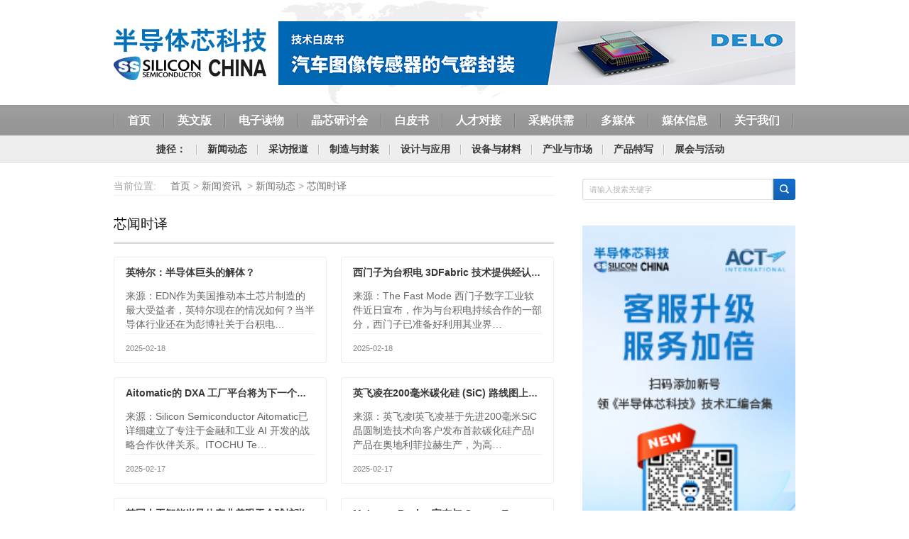

--- FILE ---
content_type: text/html; charset=utf-8
request_url: https://siscmag.com/news/99.html
body_size: 10936
content:
<!DOCTYPE html>
<html>

<head>
<title>芯闻时译 - 半导体芯科技</title>
<meta name="keywords" content="" />
<meta name="description" content="" />

<meta charset="utf-8" />
<meta name="viewport" content="width=device-width" />
<link rel="shortcut icon" href="/templates/sisc/images/favicon.ico" />

<!--[if lt IE 9]>
<script type="text/javascript" src="/templates/sisc/layout/plugins/html5.js"></script>
<![endif]-->

<link rel="stylesheet" href="/templates/sisc/layout/style.css" type="text/css" />


<script type="text/javascript" src="/templates/sisc/layout/js/jquery.js"></script>

<!-- PrettyPhoto start -->
<link rel="stylesheet" href="/templates/sisc/layout/plugins/prettyphoto/css/prettyPhoto.css" type="text/css" />
<script type="text/javascript" src="/templates/sisc/layout/plugins/prettyphoto/jquery.prettyPhoto.js"></script>
<!-- PrettyPhoto end -->

<!-- jQuery tools start -->
<script type="text/javascript" src="/templates/sisc/layout/plugins/tools/jquery.tools.min.js"></script>
<!-- jQuery tools end -->

<!-- Calendar start -->
<link rel="stylesheet" href="/templates/sisc/layout/plugins/calendar/calendar.css" type="text/css" />
<script type="text/javascript" src="/templates/sisc/layout/plugins/calendar/calendar.js"></script>
<!-- Calendar end -->

<!-- ScrollTo start -->
<script type="text/javascript" src="/templates/sisc/layout/plugins/scrollto/jquery.scroll.to.min.js"></script>
<!-- ScrollTo end -->

<!-- MediaElements start -->
<link rel="stylesheet" href="/templates/sisc/layout/plugins/video-audio/mediaelementplayer.css" />
<script src="/templates/sisc/layout/plugins/video-audio/mediaelement-and-player.js"></script>
<!-- MediaElements end -->

<!-- FlexSlider start -->
<link rel="stylesheet" href="/templates/sisc/layout/plugins/flexslider/flexslider.css" type="text/css" />
<script type="text/javascript" src="/templates/sisc/layout/plugins/flexslider/jquery.flexslider-min.js"></script>
<!-- FlexSlider end -->

<!-- iButtons start -->
<link rel="stylesheet" href="/templates/sisc/layout/plugins/ibuttons/css/jquery.ibutton.css" type="text/css" />
<script type="text/javascript" src="/templates/sisc/layout/plugins/ibuttons/lib/jquery.ibutton.min.js"></script>
<!-- iButtons end -->

<!-- jQuery Form Plugin start -->
<script type="text/javascript" src="/templates/sisc/layout/plugins/ajaxform/jquery.form.js"></script>
<!-- jQuery Form Plugin end -->

<script type="text/javascript" src="/templates/sisc/layout/js/main.js"></script>
<script type="text/javascript" charset="utf-8" src="/templates/sisc/layout/js/common.js"></script>
<script type="text/javascript">
	jQuery(function () {
	});
</script>

<meta http-equiv="Content-Type" content="text/html; charset=utf-8" /></head>

<body>
	<div class="wrapper sticky_footer">
    	<!-- HEADER BEGIN -->
        
<script src="https://res.wx.qq.com/open/js/jweixin-1.4.0.js" type="text/javascript"></script>
<script src="https://oa.lwc.cn/res/js/shareSiscweb.js"></script>
<header>
          <div id="header">
            	
                
        	<section class="bottom">
                	<div class="inner">
                    	<div id="logo_top"><a href="/index.html"><img src="/templates/sisc/images/logo_top.png" alt="BusinessNews" title="BusinessNews" /></a></div>
                        
                        
                        
                      
                        	
                            
                            <div class="top_banner"><script language="javascript" src="https://www.siscmag.com/counter_ad-view.asp?id=10"></script> 
                               
                            </div>
                           
                        
                        
                        <div class="clearboth"></div>
                    </div>
                </section>
                
                <section class="section_main_menu">
                	<div class="inner">
                    	<nav class="main_menu">
                        	<ul>
								<li ><a href="/index.html">首页</a>
                                	
                                   
                                </li>
							  	<li class="big_dropdown" data-content="business"><a href="https://siliconsemiconductor.net/home" target="_blank">英文版</a></li>
							  	<li ><a href="#">电子读物</a>
								
								
								 <ul>
                                    	<li><a href="http://www.siscmag.com/mag/67.html">期刊</a></li>
                                        <li><a href="http://www.siscmag.com/mag/efocus-85.html">焦点</a></li>
                                    </ul>
								
								</li>
   <li class="big_dropdown" data-content="page"><a href="http://www.siscmag.com/seminar" target="_blank">晶芯研讨会</a></li>
							  	
                                <li class="big_dropdown" data-content="page"><a href="http://www.siscmag.com/whitepage/80.html">白皮书</a></li>
								    
								</li>
	<li><a href="http://www.siscmag.com/forms/job/joinus">人才对接</a>
                                	
                                   
                                </li>
							    
								</li>
	<li><a href="http://www.siscmag.com/forms/supply/purchase">采购供需</a>
                                	
                                   
                                </li>
							  	<li><a href="#">多媒体</a>
                                	
                                    <ul>
                                    	<li><a href="https://www.actintl.net/video/column/10002/topic">视频</a></li>
                                        <li><a href="https://www.actintl.net/video/column/10002/topic?tid=2">图集</a></li>
                                    </ul>
                                </li>
							  
							  	<li><a href="#">媒体信息</a>
                                	
                                    <ul>
                                       <li><a href="/content/guidelines.html">投稿指南</a></li>
                                    	<li><a href="/content/mediakit.html" target="_blank">2026年媒体信息</a></li>
                                        
                            
                                    </ul>
                                </li>
		  		  		  		<li><a href="/content/about.html">关于我们</a>
                                	 <ul>
                                    	<li><a href="/content/contacts.html">联系我们</a></li>
                                     <li><a href="/content/joinUs.html">加入我们</a></li>
                                      
                                    </ul>
                              
						  </ul>
						</nav>
                    </div>
                </section>
                
              <!--      <section class="section_big_dropdown">
                	<div class="inner">
                    	<div class="block_big_dropdown" data-menu="business">
                        	<div class="content">
                            	<div class="image">
                                	<a href="blog_post.html" class="pic"><img src="images/pic_big_drop_3.jpg" alt="" /></a>
                                    <p><a href="blog_post.html">Embarrassing hidden in the middleany thing</a></p>
                                </div>
                                <div class="line"></div>
                                
                                <div class="image">
                                	<a href="blog_post.html" class="pic"><img src="images/pic_big_drop_4.jpg" alt="" /></a>
                                    <p><a href="blog_post.html">Content of a page when looking.</a></p>
                                </div>
                                <div class="line"></div>
                                
                                <div class="popular_posts">
                                	<div class="title"><p>Popular Posts</p></div>
                                    <ul>
                                    	<li><a href="blog_post.html"><span>11 July, 2012</span>Established fact that a reader.</a></li>
                                        <li><a href="blog_post_w_slider.html"><span>08 July, 2012</span>Editors now use as their default model text.</a></li>
                                        <li><a href="blog_post_w_video.html"><span>05 July, 2012</span>Embarrassing hidden in the middle.</a></li>
                                        <li><a href="blog_post.html"><span>01 July, 2012</span>Anything embarrassing hidden in the middl.</a></li>
                                    </ul>
                                </div>
                                <div class="line"></div>
                                
                                <div class="more">
                                	<div class="title"><p>More In Business</p></div>
                                    <ul>
                                    	<li><a href="#">Business</a></li>
                                        <li><a href="#">Money</a></li>
                                        <li><a href="#">Isnvestor Programs</a></li>
                                        <li><a href="#">Banks</a></li>
                                    </ul>
                                </div>
                                
                                <div class="clearboth"></div>
                            </div>
                        </div>
                        
                        <div class="block_big_dropdown" data-menu="technology">
                        	<div class="content">
                            	<div class="image">
                                	<a href="blog_post.html" class="pic"><img src="images/pic_big_drop_5.jpg" alt="" /></a>
                                    <p><a href="blog_post.html">Simply dummy text of the printing.</a></p>
                                </div>
                                <div class="line"></div>
                                
                                <div class="image">
                                	<a href="blog_post.html" class="pic"><img src="images/pic_big_drop_6.jpg" alt="" /></a>
                                    <p><a href="blog_post.html">Internet tend to repeat predefined chunks.</a></p>
                                </div>
                                <div class="line"></div>
                                
                                <div class="popular_posts">
                                	<div class="title"><p>Popular Posts</p></div>
                                    <ul>
                                    	<li><a href="blog_post.html"><span>11 July, 2012</span>Publishing packages and web page</a></li>
                                        <li><a href="blog_post_w_slider.html"><span>08 July, 2012</span>Generators on the Internet tend to repeat.</a></li>
                                        <li><a href="blog_post_w_video.html"><span>05 July, 2012</span>Anything embarrassing hidden in the middle.</a></li>
                                        <li><a href="blog_post.html"><span>01 July, 2012</span>Words which don't look even slightly.</a></li>
                                    </ul>
                                </div>
                                <div class="line"></div>
                                
                                <div class="more">
                                	<div class="title"><p>More In Tech</p></div>
                                    <ul>
                                    	<li><a href="#">Web Development</a></li>
                                        <li><a href="#">Programming</a></li>
                                        <li><a href="#">Techique</a></li>
                                        <li><a href="#">Cars</a></li>
                                    </ul>
                                </div>
                                
                                <div class="clearboth"></div>
                            </div>
                        </div>
                        
                    	<div class="block_big_dropdown" data-menu="education">
                        	<div class="content">
                            	<div class="image">
                                	<a href="blog_post.html" class="pic"><img src="images/pic_big_drop_1.jpg" alt="" /></a>
                                    <p><a href="blog_post.html">Many desktop packages and web page editors.</a></p>
                                </div>
                                <div class="line"></div>
                                
                                <div class="image">
                                	<a href="blog_post.html" class="pic"><img src="images/pic_big_drop_2.jpg" alt="" /></a>
                                    <p><a href="blog_post.html">There are many variations passages</a></p>
                                </div>
                                <div class="line"></div>
                                
                                <div class="popular_posts">
                                	<div class="title"><p>Popular Posts</p></div>
                                    <ul>
                                    	<li><a href="blog_post.html"><span>11 July, 2012</span>Many desktop publishing packages and web page</a></li>
                                        <li><a href="blog_post_w_slider.html"><span>08 July, 2012</span>Randomised words which don't look even.</a></li>
                                        <li><a href="blog_post_w_video.html"><span>05 July, 2012</span>Anything embarrassing hidden in the middle.</a></li>
                                        <li><a href="blog_post.html"><span>01 July, 2012</span>Established fact that a reader.</a></li>
                                    </ul>
                                </div>
                                <div class="line"></div>
                                
                                <div class="more">
                                	<div class="title"><p>More In Education</p></div>
                                    <ul>
                                    	<li><a href="#">High school</a></li>
                                        <li><a href="#">Univercity</a></li>
                                        <li><a href="#">College</a></li>
                                        <li><a href="#">Students</a></li>
                                    </ul>
                                </div>
                                
                                <div class="clearboth"></div>
                            </div>
                        </div>
                    </div>
              	</section>
                -->
                <section class="section_secondary_menu">
                	<div class="inner">
                    <nav class="secondary_menu">
                        	<ul>
                            <li><a href="#">捷径：</a></li>
                            
            <li><a href="/news/3.html">新闻动态</a></li>
            
            <li><a href="/news/4.html">采访报道</a></li>
            
            <li><a href="/news/5.html">制造与封装</a></li>
            
            <li><a href="/news/53.html">设计与应用</a></li>
            
            <li><a href="/news/52.html">设备与材料</a></li>
            
            <li><a href="/news/56.html">产业与市场</a></li>
            
            <li><a href="/news/55.html">产品特写</a></li>
            
            <li><a href="/news/54.html">展会与活动</a></li>
            
                            
                            	
                          	</ul>
                        </nav>
                    	
                        
                        
                        
                    </div>
                </section>
            </div>
        </header>
            	<!-- HEADER END -->
        
        <!-- CONTENT BEGIN -->
        <div id="content" class="right_sidebar">
        	<div class="inner">
            	<div class="general_content">
                	<div class="main_content">
                    	<div class="block_breadcrumbs">
                        	<div class="text"><p>当前位置:</p></div>
                           <div class="text"><p>&nbsp;&nbsp;&nbsp;&nbsp; 
                            
                                
                                <a href="/index.html">首页</a> &gt;
        <a href="/news.html">新闻资讯</a>
        &nbsp;&gt;&nbsp;<a href="/news/3-1.html">新闻动态</a>&nbsp;&gt;&nbsp;<a href="/news/99-1.html">芯闻时译</a>
                                
                            </p></div>
                        </div>
                        <div class="separator" style="height:30px;"></div>
                        
                        <h2>  芯闻时译</h2>
                        
                        
                        
<div class="line_4" style="margin:-4px 0px 18px;"></div>
                        
                        <div class="block_topic_news">
             
                           
                        
                        
                        
                        <article class="block_topic_post">
                            	<p class="title"><a href="/news/show-9128.html"><nobr>英特尔：半导体巨头的解体？</nobr></a></p>
                                
                   
                                
                               
                                <p class="text">来源：EDN作为美国推动本土芯片制造的最大受益者，英特尔现在的情况如何？当半导体行业还在为彭博社关于台积电…</p>
                                <div class="info">
                                	<div class="date"><p>2025-02-18</p></div>
                                    
                                    <div class="r_part">
                                                         
                                    </div>
                                </div>
                            </article>
                    
                        
                        
                        
                        <article class="block_topic_post">
                            	<p class="title"><a href="/news/show-9127.html"><nobr>西门子为台积电 3DFabric 技术提供经认证的自动化设计流程</nobr></a></p>
                                
                   
                                
                               
                                <p class="text">来源：The Fast Mode 西门子数字工业软件近日宣布，作为与台积电持续合作的一部分，西门子已准备好利用其业界…</p>
                                <div class="info">
                                	<div class="date"><p>2025-02-18</p></div>
                                    
                                    <div class="r_part">
                                                         
                                    </div>
                                </div>
                            </article>
                    
                        
                        
                        
                        <article class="block_topic_post">
                            	<p class="title"><a href="/news/show-9124.html"><nobr>Aitomatic的 DXA 工厂平台将为下一个十亿 AI 代理提供支持</nobr></a></p>
                                
                   
                                
                               
                                <p class="text">来源：Silicon Semiconductor Aitomatic已详细建立了专注于金融和工业 AI 开发的战略合作伙伴关系。ITOCHU Te…</p>
                                <div class="info">
                                	<div class="date"><p>2025-02-17</p></div>
                                    
                                    <div class="r_part">
                                                         
                                    </div>
                                </div>
                            </article>
                    
                        
                        
                        
                        <article class="block_topic_post">
                            	<p class="title"><a href="/news/show-9123.html"><nobr>英飞凌在200毫米碳化硅 (SiC) 路线图上达到下一个里程碑：开始向客户推出产品</nobr></a></p>
                                
                   
                                
                               
                                <p class="text">来源：英飞凌l英飞凌基于先进200毫米SiC晶圆制造技术向客户发布首款碳化硅产品l产品在奥地利菲拉赫生产，为高…</p>
                                <div class="info">
                                	<div class="date"><p>2025-02-17</p></div>
                                    
                                    <div class="r_part">
                                                         
                                    </div>
                                </div>
                            </article>
                    
                        
                        
                        
                        <article class="block_topic_post">
                            	<p class="title"><a href="/news/show-9118.html"><nobr>韩国人工智能半导体产业着眼于全球扩张</nobr></a></p>
                                
                   
                                
                               
                                <p class="text">来源：BusinesskoreaFuriosaAI第二代NPU“Renegade”（图片由FuriosaAI提供）韩国政府宣布了一项针对人工智能…</p>
                                <div class="info">
                                	<div class="date"><p>2025-02-13</p></div>
                                    
                                    <div class="r_part">
                                                         
                                    </div>
                                </div>
                            </article>
                    
                        
                        
                        
                        <article class="block_topic_post">
                            	<p class="title"><a href="/news/show-9117.html"><nobr>McLaren Racing宣布与 Greene Tweed 成为官方合作伙伴</nobr></a></p>
                                
                   
                                
                               
                                <p class="text">McLaren Racing宣布与全球领先的先进材料和高性能零部件制造商 Greene Tweed 建立长期合作伙伴关系。Greene T…</p>
                                <div class="info">
                                	<div class="date"><p>2025-02-13</p></div>
                                    
                                    <div class="r_part">
                                                         
                                    </div>
                                </div>
                            </article>
                    
                        
                        
                        
                        <article class="block_topic_post">
                            	<p class="title"><a href="/news/show-9116.html"><nobr>到2035年光子集成电路市场规模将超过 500 亿美元</nobr></a></p>
                                
                   
                                
                               
                                <p class="text">PIC在 AI 数据中心高速通信十分重要，可推动PIC 收发器的需求快速增长，帮助机器学习模型不断扩大。对 AI 数据…</p>
                                <div class="info">
                                	<div class="date"><p>2025-02-13</p></div>
                                    
                                    <div class="r_part">
                                                         
                                    </div>
                                </div>
                            </article>
                    
                        
                        
                        
                        <article class="block_topic_post">
                            	<p class="title"><a href="/news/show-9115.html"><nobr>富士胶片将在比利时投资40亿日元</nobr></a></p>
                                
                   
                                
                               
                                <p class="text">富士胶片株式会社将在其位于比利时的生产基地安装新的 CMP 浆料和先进半导体材料生产设施，并加强现有的光刻相…</p>
                                <div class="info">
                                	<div class="date"><p>2025-02-13</p></div>
                                    
                                    <div class="r_part">
                                                         
                                    </div>
                                </div>
                            </article>
                    
                        
                        
                        
                        <article class="block_topic_post">
                            	<p class="title"><a href="/news/show-9114.html"><nobr>北美半导体行业“团结起来”</nobr></a></p>
                                
                   
                                
                               
                                <p class="text">魁北克和美国东北部各州的领先组织已联合起来应对贸易挑战并增强抵御能力。此次合作将半导体行业视为国家安全…</p>
                                <div class="info">
                                	<div class="date"><p>2025-02-13</p></div>
                                    
                                    <div class="r_part">
                                                         
                                    </div>
                                </div>
                            </article>
                    
                        
                        
                        
                        <article class="block_topic_post">
                            	<p class="title"><a href="/news/show-9113.html"><nobr>TotalEnergies将向意法半导体供应 1.5 TWh 电量</nobr></a></p>
                                
                   
                                
                               
                                <p class="text">意法半导体在法国签署首个电力购买协议 (PPA)，目标是到 2027 年实现 100% 可再生能源采购。TotalEnergies 和…</p>
                                <div class="info">
                                	<div class="date"><p>2025-02-13</p></div>
                                    
                                    <div class="r_part">
                                                         
                                    </div>
                                </div>
                            </article>
                    
                        
                        
                        
                        <article class="block_topic_post">
                            	<p class="title"><a href="/news/show-9098.html"><nobr>墨西哥启动国家半导体设计中心“Kutsari”以促进技术创新</nobr></a></p>
                                
                   
                                
                               
                                <p class="text">来源：Pressenza New York 墨西哥总统Claudia Sheinbaum宣布成立国家半导体设计中心“Kutsari”，这是一项具有…</p>
                                <div class="info">
                                	<div class="date"><p>2025-02-08</p></div>
                                    
                                    <div class="r_part">
                                                         
                                    </div>
                                </div>
                            </article>
                    
                        
                        
                        
                        <article class="block_topic_post">
                            	<p class="title"><a href="/news/show-9093.html"><nobr>是德科技与西班牙马拉加大学共同开设 6G 研究与创新实验室</nobr></a></p>
                                
                   
                                
                               
                                <p class="text">该创新合作中心，旨在推动塑造连接和通信未来的下一代技术的发展。是德科技和西班牙马拉加大学 (UMA) 开设了一…</p>
                                <div class="info">
                                	<div class="date"><p>2025-02-07</p></div>
                                    
                                    <div class="r_part">
                                                         
                                    </div>
                                </div>
                            </article>
                    
                        
                        
                        
                        <article class="block_topic_post">
                            	<p class="title"><a href="/news/show-9092.html"><nobr>2024年全球半导体收入将增长18%</nobr></a></p>
                                
                   
                                
                               
                                <p class="text">来源：Silicon Semiconductor根据 Gartner, Inc.的初步调查结果，2024年全球半导体收入总计 6260 亿美元，增长…</p>
                                <div class="info">
                                	<div class="date"><p>2025-02-07</p></div>
                                    
                                    <div class="r_part">
                                                         
                                    </div>
                                </div>
                            </article>
                    
                        
                        
                        
                        <article class="block_topic_post">
                            	<p class="title"><a href="/news/show-9067.html"><nobr>英飞凌增强传感器和射频产品组合</nobr></a></p>
                                
                   
                                
                               
                                <p class="text">来源：Silicon Semiconductor英飞凌科技公司已成立一个新的业务部门，通过将现有的传感器和射频 (RF) 业务合并…</p>
                                <div class="info">
                                	<div class="date"><p>2025-01-23</p></div>
                                    
                                    <div class="r_part">
                                                         
                                    </div>
                                </div>
                            </article>
                    
                        
                        
                        
                        <article class="block_topic_post">
                            	<p class="title"><a href="/news/show-9059.html"><nobr>住友重机械工业计划扩张欧洲业务</nobr></a></p>
                                
                   
                                
                               
                                <p class="text">来源：Silicon Semiconductor为了加强在快速增长的半导体市场中的地位，住友重机械工业 (SHI) 采取战略举措，…</p>
                                <div class="info">
                                	<div class="date"><p>2025-01-21</p></div>
                                    
                                    <div class="r_part">
                                                         
                                    </div>
                                </div>
                            </article>
                    
                        
                        
                        
                        <article class="block_topic_post">
                            	<p class="title"><a href="/news/show-9058.html"><nobr>台积电盈利“超出”分析师预期</nobr></a></p>
                                
                   
                                
                               
                                <p class="text">来源：Silicon Semiconductor 台积电（TSMC）公布了本财年第四季度的财报。作为芯片制造业的主导者，台积电最…</p>
                                <div class="info">
                                	<div class="date"><p>2025-01-21</p></div>
                                    
                                    <div class="r_part">
                                                         
                                    </div>
                                </div>
                            </article>
                    
                        
                        
                        
                        <article class="block_topic_post">
                            	<p class="title"><a href="/news/show-9050.html"><nobr>联发科技加入Audio Foundry，扩大汽车音频技术合作</nobr></a></p>
                                
                   
                                
                               
                                <p class="text">联发科加入Audio Foundry，符合其公司前瞻性思维和创新理念。作为新成员，联发科将探索汽车音响领域的发展途径…</p>
                                <div class="info">
                                	<div class="date"><p>2025-01-16</p></div>
                                    
                                    <div class="r_part">
                                                         
                                    </div>
                                </div>
                            </article>
                    
                        
                        
                        
                        <article class="block_topic_post">
                            	<p class="title"><a href="/news/show-9049.html"><nobr>从Imec拆分的Vertical Compute融资2000万欧元</nobr></a></p>
                                
                   
                                
                               
                                <p class="text">新的深科技半导体初创公司正在解决人工智能的计算内存瓶颈问题。 Vertical Compute 由首席执行官 Sylvain Dub…</p>
                                <div class="info">
                                	<div class="date"><p>2025-01-16</p></div>
                                    
                                    <div class="r_part">
                                                         
                                    </div>
                                </div>
                            </article>
                    
                        
                        
                        
                        <article class="block_topic_post">
                            	<p class="title"><a href="/news/show-9041.html"><nobr>Physik Instrumente (PI) 欢迎Beate van Loo-Born出任首席财务官</nobr></a></p>
                                
                   
                                
                               
                                <p class="text">自2025年1月1日起，Beate van Loo-Born加入公司，担任公司首席财务官 (CFO)。她与首席执行官 (CEO) Markus Sp…</p>
                                <div class="info">
                                	<div class="date"><p>2025-01-14</p></div>
                                    
                                    <div class="r_part">
                                                         
                                    </div>
                                </div>
                            </article>
                    
                        
                        
                        
                        <article class="block_topic_post">
                            	<p class="title"><a href="/news/show-9040.html"><nobr>Lumotive与索尼半导体合作推出先进3D传感技术</nobr></a></p>
                                
                   
                                
                               
                                <p class="text">Lumotive将其MD41开发套件与索尼半导体解决方案的IMX459和IMX560 SPAD深度传感器集成在一起。这种集成为汽车和…</p>
                                <div class="info">
                                	<div class="date"><p>2025-01-14</p></div>
                                    
                                    <div class="r_part">
                                                         
                                    </div>
                                </div>
                            </article>
                    
                        
                        	
                            
                        
                            
                        </div>
                        
                        <div class="line_2" style="margin:25px 0px 25px;"></div>
                      <div class="page-box">
                <div class="digg"><span>共372记录</span><span class="disabled">«上一页</span><span class="current">1</span><a href="/news/99-2.html">2</a><a href="/news/99-3.html">3</a><a href="/news/99-4.html">4</a><span>...</span><a href="/news/99-19.html">19</a><a href="/news/99-2.html">下一页»</a></div>
            </div>
                        <!--<div class="block_pager">
                        	<a href="#" class="prev">Previous</a>
                            <a href="#" class="next">Next</a>
                            
                            <div class="pages">
                            	<ul>
                                	<li><a href="#">1</a></li>
                                    <li class="current"><a href="#">2</a></li>
                                    <li><a href="#">3</a></li>
                                    <li><a href="#">4</a></li>
                                    <li><a href="#">5</a></li>
                                    <li><a href="#">6</a></li>
                                </ul>
                            </div>
                            
                            <div class="clearboth"></div>
                        </div>-->
                        
                    </div>
            </div>
            
              <div class="sidebar">

                         <div class="block_search_top">
                            	<form  />
                                	<div class="field"><input id="keywords" name="keywords" type="text" class="w_def_text" title="请输入搜索关键字" onkeydown="if(event.keyCode==13){SiteSearch('/search.html', '#keywords');return false};"/></div>
                                    <input type="submit" class="button" value="Search"  onclick="SiteSearch('/search.html', '#keywords');return false;"/>
                                    
                                    <div class="clearboth"></div>
                                </form>
                            </div>
                            <div class="separator" style="height:12px;"></div>
<div class="r1_banner"><script language="javascript" src="https://www.siscmag.com/counter_ad-view.asp?id=24"></script> 
                        </div>
                     	  <div class="separator" style="height:12px;"></div>
       <!--   <div class="block_popular_posts">
                         
<h3 style="font-size:16px;">视频 Videos<div style="float:right"><a href="https://www.actintl.net/video/column/10002/topic" class="lnk_all_news fl">查看更多...</a></div></h3>

                            <div class="line_4" style="margin:-4px 0px 10px;"></div>
                         <div  class="article  videos"  id="player2">  </div>
                           
</div> 
 -->






  
                   
                 
                      
                      
  

                       
                  <div class="separator" style="height:12px;"></div>  
                        <div class="r2_banner"><script language="javascript" src="https://www.siscmag.com/counter_ad-view.asp?id=20"></script> 
                        </div>
                         <div class="separator" style="height:12px;"></div>

                        <div class="r3_banner">
                         <script language="javascript" src="https://www.siscmag.com/counter_ad-view.asp?id=18"></script> 

                        </div>
                     	  <div class="separator" style="height:12px;"></div>
                       
                        <div class="r4_banner">
                     
                      <script language="javascript" src="https://www.siscmag.com/counter_ad-view.asp?id=23"></script>
                        </div>
                           <div class="separator" style="height:12px;"></div>
                        <div class="block_popular_posts">
                         <h3>本期内容</h3>
                            <div class="line_4" style="margin:-4px 0px 10px;"></div>
                        
                         
                         <div class="article">
        <div class="pic">
         <a href="/mag/show-277.html" class="w_hover">
          <img src="/upload/202601/09/202601091445397000.jpg" width="250"alt="" />
          <span></span>
         </a>
        </div>
                                        
        <div class="text">
                                <p class="title2">2025年 12月/2026年 1 月</p>
         <p class="title"><a href="http://magazine.actintl.com.cn/subscribe.html?name=SISC">订阅期刊</a></p>
                                    <p class="title"><a href="http://www.siscmag.com/mag/67.html">过刊查询</a></p>
			<p class="title"><a href="http://www.siscmag.com/mag/efocus-85.html">efocus</a></p>
        </div>
       </div>
         
       
       </div>
                        <div class="separator" style="height:12px;"></div>
                        
                       <!--          <div class="column">
                            	<h3>Tags</h3>
                                
                                <div class="block_tags">
                                	<ul>
                                    
                                    
                                    	
                                        <li><a href="/search.html?tags=SEMICON+China+2021">SEMICON China 2021</a></li>
                                       
                                        
                                    	
                                        <li><a href="/search.html?tags=%e4%ba%a7%e4%b8%9a%e5%b9%b4%e7%bb%88%e7%9b%98%e7%82%b9">产业年终盘点</a></li>
                                       
                                        
                                    	
                                        <li><a href="/search.html?tags=FD-SOI">FD-SOI</a></li>
                                       
                                        
                                    	
                                        <li><a href="/search.html?tags=AI">AI</a></li>
                                       
                                        
                                    	
                                        <li><a href="/search.html?tags=5G">5G</a></li>
                                       
                                        
                                    	
                                        <li><a href="/search.html?tags=IoT">IoT</a></li>
                                       
                                        
                                    	
                                        <li><a href="/search.html?tags=%e6%b1%bd%e8%bd%a6%e7%94%b5%e5%ad%90">汽车电子</a></li>
                                       
                                        
                                    	
                                        <li><a href="/search.html?tags=IoT">IoT</a></li>
                                       
                                        
                                    	
                                        <li><a href="/search.html?tags=GaN">GaN</a></li>
                                       
                                        
                                    	
                                        <li><a href="/search.html?tags=2022+OUTLOOK">2022 OUTLOOK</a></li>
                                       
                                        
                                    </ul>
                                </div>
                            </div>
                        
                        
                        
                         <div class="separator" style="height:12px;"></div>  --!>
                        <div class="r5_banner"><script language="javascript" src="https://www.siscmag.com/counter_ad-view.asp?id=19"></script>
                        </div>
                        
                        <div class="separator" style="height:31px;"></div>
                        
                        
                        
                        
                        
                       <div class="block_popular_posts">
                         <h3>赞助商</h3>
                            <div class="line_4" style="margin:-4px 0px 10px;"></div>
                         
                           <div class="article sponsor">


                    <script language="javascript" src="https://www.siscmag.com/sponsor-view.asp"></script>
                 
                      
    </div>                     
                         </div>
                        
                        
                        
                   <div class="separator" style="height:12px;"></div>    	
                        
                        
                        
                    </div>
                    
                	<div class="clearboth"></div>
        </div>
    	<!-- CONTENT END -->
        
        <!-- FOOTER BEGIN -->
        <footer>
            <div id="footer">
            	<section class="top">
                	<div class="inner">
                    	<div id="logo_bottom"><a href="index.html">友情链接</a></div>
                        
                        <div class="block_to_top">
                        	<a href="#">回到顶部</a>
                        </div>
                    </div>
                </section>
                
            	<section class="middle">
                	<div class="inner">
                    	<ul class="img">
                
                    <li>
                        <a title="IICIE 2026" href="https://iicieexpo.com/" target="_blank">
                            <img src="/upload/202601/19/202601191620083331.gif">
                        </a>
                    </li>
                
                    <li>
                        <a title="SEMICON" href="https://www.semiconchina.org/zh/28" target="_blank">
                            <img src="/upload/202512/11/202512110842180142.gif">
                        </a>
                    </li>
                
                    <li>
                        <a title="2026 慕尼黑上海光博会" href="https://reg.world-of-photonics-china.com.cn?appid=tg8de0cd14e9f34ae&lang=cn&f=bdtxkjweb" target="_blank">
                            <img src="/upload/202511/18/202511181732200622.gif">
                        </a>
                    </li>
                
                </ul>
                    </div>
                </section>
                
            	<section class="bottom">
                	<div class="inner">
                    	<div class="line_1"></div>
                        
                        <div class="fr">
                        	<div class="block_menu_footer">
                            <p></p>	
                            </div>
                            
                         
                        </div>
                        
                        <div class="block_copyrights"><p>Copyright© 2025:《半导体芯科技》; All Rights Reserved.  &nbsp;&nbsp;&nbsp;&nbsp;&nbsp;<a href="http://www.beian.gov.cn/portal/registerSystemInfo?recordcode=44030402004707" style="color:#ccc;text-decoration:none;"><img src="https://www.sbs-mag.com/gongan.png" width="18" height="18" style="position:relative; top:4px" />粤公网安备 44030402004707号</a>&nbsp;&nbsp;&nbsp;<a href="https://beian.miit.gov.cn/" style=" text-decoration:none;color:#cccccc">粤ICP备12025165号-7</a>     &nbsp;&nbsp;&nbsp;   <a  style="color:#ccc;text-decoration:none;" href="/content/service.html">服务条款</a>    &nbsp;&nbsp;&nbsp; <a  style="color:#ccc;text-decoration:none;" href="/content/privacy.html">隐私声明</a></p>    </div>
                    </div>
                </section>
            </div>
        </footer>
<script type="text/javascript" charset="utf-8" src="//player.polyv.net/script/player.js"></script>
 <script language="javascript"  src="https://siscmag.com/videos.asp" sync="async"></script>
        <!-- FOOTER END -->
    </div>
    
  
</body>

</html>

--- FILE ---
content_type: text/html
request_url: https://www.siscmag.com/counter_ad-view.asp?id=10
body_size: 204
content:

  document.write("<a href='http://www.siscmag.com/counter_ad-click.asp?ad_id=229' target='_blank'><img border= 0  src='/upload/202601/15/202601151455249724.jpg                                                                                                                                                                                                                       ' align='top' alt='汽车图像传感器的气密封装                                                                                        '  ></a>");
  

--- FILE ---
content_type: text/html
request_url: https://www.siscmag.com/counter_ad-view.asp?id=20
body_size: 165
content:

  document.write("<a href='http://www.siscmag.com/counter_ad-click.asp?ad_id=223' target='_blank'><img border= 0  src='/upload/202511/06/202511061033440128.jpg                                                                                                                                                                                                                       ' align='top' alt='客服码                                                                                                 '  ></a>");
  

--- FILE ---
content_type: text/html
request_url: https://www.siscmag.com/sponsor-view.asp
body_size: 631
content:

  document.write("<table width='300px' border='0' style='margin-top:12px'>  <tbody>    <tr>      <td width='145'><a href='http://www.siscmag.com/sponsor-click.asp?ad_id=115'  class='w_hover' target='_blank'><img    style='border: #BABABA solid 1px;padding:3px;' width='140' src='/upload/202202/22/202202221645550427.png                                                                                                                                                                                                                       '");
	  document.write("align='top'  ></a></td>      <td width='4'>&nbsp;</td>");
  

  document.write("<td width='145'><a href='http://www.siscmag.com/sponsor-click.asp?ad_id=114' target='_blank' class='w_hover' ><img   style='border: #BABABA solid 1px;padding:3px; '  width='140'  src='/upload/202202/22/202202221644284236.png                                                                                                                                                                                                                       '");  
																																   document.write("align='top'  ></a></td>    </tr>  </tbody></table>");
  

  document.write("<table width='300px' border='0' style='margin-top:12px'>  <tbody>    <tr>      <td width='145'><a href='http://www.siscmag.com/sponsor-click.asp?ad_id=113'  class='w_hover' target='_blank'><img    style='border: #BABABA solid 1px;padding:3px;' width='140' src='/upload/202202/22/202202221643374099.png                                                                                                                                                                                                                       '");
	  document.write("align='top'  ></a></td>      <td width='4'>&nbsp;</td>");
  

  document.write("<td width='145'><a href='http://www.siscmag.com/sponsor-click.asp?ad_id=111' target='_blank' class='w_hover' ><img   style='border: #BABABA solid 1px;padding:3px; '  width='140'  src='/upload/202202/22/202202221641509983.jpg                                                                                                                                                                                                                       '");  
																																   document.write("align='top'  ></a></td>    </tr>  </tbody></table>");
  

  document.write("<table width='300px' border='0' style='margin-top:12px'>  <tbody>    <tr>      <td width='145'><a href='http://www.siscmag.com/sponsor-click.asp?ad_id=123'  class='w_hover' target='_blank'><img    style='border: #BABABA solid 1px;padding:3px;' width='140' src='/upload/202202/22/202202221653212239.jpg                                                                                                                                                                                                                       '");
	  document.write("align='top'  ></a></td>      <td width='4'>&nbsp;</td>");
  

  document.write("<td width='145'><a href='http://www.siscmag.com/sponsor-click.asp?ad_id=109' target='_blank' class='w_hover' ><img   style='border: #BABABA solid 1px;padding:3px; '  width='140'  src='/upload/202202/22/202202221639130265.jpg                                                                                                                                                                                                                       '");  
																																   document.write("align='top'  ></a></td>    </tr>  </tbody></table>");
  

  document.write("<table width='300px' border='0' style='margin-top:12px'>  <tbody>    <tr>      <td width='145'><a href='http://www.siscmag.com/sponsor-click.asp?ad_id=125'  class='w_hover' target='_blank'><img    style='border: #BABABA solid 1px;padding:3px;' width='140' src='/upload/202202/22/202202221654366637.jpg                                                                                                                                                                                                                       '");
	  document.write("align='top'  ></a></td>      <td width='4'>&nbsp;</td>");
  

  document.write("<td width='145'><a href='http://www.siscmag.com/sponsor-click.asp?ad_id=116' target='_blank' class='w_hover' ><img   style='border: #BABABA solid 1px;padding:3px; '  width='140'  src='/upload/202202/22/202202221646420086.png                                                                                                                                                                                                                       '");  
																																   document.write("align='top'  ></a></td>    </tr>  </tbody></table>");
  


--- FILE ---
content_type: text/html; Charset=UTF-8
request_url: https://siscmag.com/videos.asp
body_size: 164
content:


 var player2 = polyvPlayer({
    wrap: '#player2',
    width: 300,
    height: 180,
  
	  vid: '677f046d037188ba145be1f29534e314_6' ,
	 preloadDataSize:500,
preloadDurationLength:1,
 autoplay:false,
show_rate:2,
  });
	
	


--- FILE ---
content_type: text/css
request_url: https://siscmag.com/templates/sisc/layout/style.css
body_size: 35206
content:
@charset 'utf-8';

/* =Reset default browser CSS. Based on work by Eric Meyer: http://meyerweb.com/eric/tools/css/reset/index.html
-------------------------------------------------------------- */


	



html, body, div, span, applet, object, iframe,
h1, h2, h3, h4, h5, h6, p, blockquote, pre,
a, abbr, acronym, address, big, cite, code,
del, dfn, em, font, img, ins, kbd, q, s, samp,
small, strike, strong, sub, sup, tt, var,
b, u, i, center,
dl, dt, dd, ol, ul, li,
fieldset, form, label, legend,
table, caption, tbody, tfoot, thead, tr, th, td {
	background: transparent;
	border: 0;
	margin: 0;
	padding: 0;
	
}
body {
	line-height: 1;
}
h1, h2, h3, h4, h5, h6 {
	font-weight: normal;
}
ul {
	/*list-style: none;*/
}
li {
	/*font-size:0px;*/
}
blockquote {
	quotes: none;
}
blockquote:before, blockquote:after {
	content: '';
	content: none;
}
del {
	text-decoration: line-through;
}
/* tables still need 'cellspacing="0"' in the markup */
table {
	border-collapse: collapse;
	border-spacing: 0;
}
a img {
	border: none;
}
input, textarea, select {outline:0px;}
textarea {resize:none; overflow:auto;}

aside, article, footer, header, nav, section {display:block;}

/* defaults end */
html, body {height:100%;}


	body {/*background-color:#FFF;background-image:url("http://www.actintl.com.cn/images/newyear/sisc.png");background-position:center top;background-repeat:no-repeat;margin-top:50px;*/}
	.wrapper {/*width:1080px;margin:auto;*/min-height:100%;   position:relative; background-color:#ffffff;}
body, a {font-family:Arial, Helvetica, sans-serif; overflow-x: hidden;
word-wrap: break-word;   font-size:14px; color:#737373;}
	

.list-paddingleft-2{    padding-left: 30px;}
.inner {width:960px; margin:0px auto;}
.fl, .alignleft {float:left;}
.fr, .alignright {float:right;}
.tac {text-align:center;}
.clearboth {width:100%; height:0px; line-height:0px; display:block; clear:both; overflow:hidden; font-size:0px;}


/* separators */
.separator {height:0px; clear:both; overflow:hidden;}

/* lines */
.line_1 {height:1px; clear:both; overflow:hidden; background-color:#3d3d3d;}
.line_2 {height:5px; clear:both; overflow:hidden; background:url(images/line_2.gif) repeat-x;}
.line_3 {height:1px; clear:both; overflow:hidden; background-color:#e8e8e8;}
.line_4 {height:3px; clear:both; overflow:hidden; background:url(images/line_4.gif) repeat-x;}

/* fonts */
h1, h2, h3, h4, h5, h6 {padding-bottom:20px; font-family:Arial, Helvetica, sans-serif; color:#1a1a1a; font-weight:normal; line-height:1em;}
h1 a, h2 a, h3 a, h4 a, h5 a, h6 a {font-family:Arial, Helvetica, sans-serif; color:#1a1a1a; font-weight:normal; line-height:1em;}
h1, h1 a {font-size:22px;}
h2, h2 a {font-size:19px;}
h3, h3 a {font-size:15px; font-weight:bold;}
h4, h4 a {font-size:14px; font-weight:bold;}
h5, h5 a {padding-bottom:16px; font-size:13px; font-weight:bold;}
h6, h6 a {padding-bottom:13px; font-size:12px; font-weight:bold;}

p {padding-bottom:15px;}
p.general_title {padding-bottom:0px; background:url(images/line_6.gif) repeat-x 0px 11px; font-size:19px; color:#1a1a1a !important; text-transform:uppercase; text-align:center; line-height:normal !important;}
p.general_title span {padding:0px 8px; display:inline-block; background-color:#ffffff;}
p.general_subtitle {margin-top:-4px; padding-bottom:18px; font-size:11px; color:#919191 !important; line-height:16px !important;}
p.general_subtitle_2 {margin-top:-14px; padding-bottom:18px; font-size:11px; color:#b3b3b3 !important; line-height:16px !important;}

a {text-decoration:none;}
a:hover {text-decoration:underline;}

.the_abbr {border-bottom:1px dashed #b0afaf;}
.the_def {font-style:normal;}
.the_ins_1 {background-color:#1260b6; color:#ffffff; text-decoration:none;}
.the_ins_2 {background-color:#b0b0b0; color:#ffffff; text-decoration:none;}
.the_ins_3 {background-color:#1c1c1c; color:#ffffff; text-decoration:none;}
.the_q {quotes:"\00ab" "\00bb";}
.the_sup {color:#00bacf; vertical-align:super;}
.the_sub {color:#00bacf; vertical-align:sub;}
.the_small {font-size:12px;}
.the_big {font-size:18px; color:#00bacf;}
.fw_normal {font-weight:normal;}

blockquote {margin-left:7px; padding:0px 0px 1px 12px; display:block; border-left:2px solid #e8e8e8; font-family:'Droid Serif', serif; font-size:11px; color:#999999; font-style:italic; line-height:18px;}
blockquote.full {margin-right:50px; margin-bottom:14px;}
blockquote.left {width:272px; margin-top:18px; float:left;}
blockquote.right {width:235px; margin-left:15px; margin-top:9px; float:right;}


.dropcaps_1 {width:30px; margin-right:6px; margin-top:10px; float:left; font-size:19px; color:#444444; line-height:20px; text-align:center;}
.dropcaps_2 {width:28px; height:29px; margin-right:7px; margin-top:4px; padding-left:1px; float:left; position:relative; background-color:#979797; -moz-border-radius:14px; -webkit-border-radius:14px; border-radius:14px; behavior:url(js/PIE.htc); font-size:19px; color:#ffffff; line-height:28px; text-align:center;}
.dropcaps_3 {width:30px; margin-right:6px; margin-top:10px; float:left; font-size:19px; color:#1260b6; line-height:20px; text-align:center;}
.dropcaps_4 {width:28px; height:29px; margin-right:7px; margin-top:4px; padding-left:1px; float:left; position:relative; background-color:#1260b6; -moz-border-radius:14px; -webkit-border-radius:14px; border-radius:14px; behavior:url(js/PIE.htc); font-size:19px; color:#ffffff; line-height:28px; text-align:center;}
.dropcaps_5 {width:30px; margin-right:6px; margin-top:7px; float:left; font-size:19px; color:#444444; line-height:20px; text-align:center;}



/* lists */
ol li {margin-left:32px; padding-left:2px; padding-bottom:19px; font-family:Arial, Helvetica, sans-serif; font-size:12px; color:#8a8a8a; line-height:18px;}

.list {}
.list li {padding-left:33px; padding-bottom:19px; display:block; background:url(images/marker.png) no-repeat 16px 7px; font-family:Arial, Helvetica, sans-serif; font-size:12px; color:#8a8a8a; line-height:18px;}

.list_1 {}
.list_1 li {padding-left:19px; padding-top:11px; display:block; background:url(images/marker_1.png) no-repeat 0px 14px; font-family:Arial, Helvetica, sans-serif; font-size:12px; color:#5c5c5c; line-height:normal;}
.list_1 li:first-child {padding-top:0px; background:url(images/marker_1.png) no-repeat 0px 3px;}
.list_1 li a {color:#5c5c5c;}

.list_2 {}
.list_2 li {padding-left:17px; padding-top:11px; display:block; background:url(images/marker_2.png) no-repeat 0px 14px; font-family:Arial, Helvetica, sans-serif; font-size:12px; color:#5c5c5c; line-height:normal;}
.list_2 li:first-child {padding-top:0px; background:url(images/marker_2.png) no-repeat 0px 3px;}
.list_2 li a {color:#5c5c5c;}

.list_3 {}
.list_3 li {padding-left:14px; padding-top:11px; display:block; background:url(images/marker_3.png) no-repeat 0px 15px; font-family:Arial, Helvetica, sans-serif; font-size:12px; color:#5c5c5c; line-height:normal;}
.list_3 li:first-child {padding-top:0px; background:url(images/marker_3.png) no-repeat 0px 4px;}
.list_3 li a {color:#5c5c5c;}

.list_4 {}
.list_4 li {padding-left:14px; padding-top:11px; display:block; background:url(images/marker_4.png) no-repeat 0px 15px; font-family:Arial, Helvetica, sans-serif; font-size:12px; color:#5c5c5c; line-height:normal;}
.list_4 li:first-child {padding-top:0px; background:url(images/marker_4.png) no-repeat 0px 4px;}
.list_4 li a {color:#5c5c5c;}

.list_5 {}
.list_5 li {padding-left:15px; padding-top:11px; display:block; background:url(images/marker_5.png) no-repeat 0px 16px; font-family:Arial, Helvetica, sans-serif; font-size:12px; color:#5c5c5c; line-height:normal;}
.list_5 li:first-child {padding-top:0px; background:url(images/marker_5.png) no-repeat 0px 5px;}
.list_5 li a {color:#5c5c5c;}

.list_6 {}
.list_6 li {padding-left:20px; padding-top:11px; display:block; background:url(images/marker_6.png) no-repeat 0px 13px; font-family:Arial, Helvetica, sans-serif; font-size:12px; color:#5c5c5c; line-height:normal;}
.list_6 li:first-child {padding-top:0px; background:url(images/marker_6.png) no-repeat 0px 2px;}
.list_6 li a {color:#5c5c5c;}



header {}
#header {}
#header .top {height:37px; background:url(images/bg_header_section_top.jpg) repeat-x;}
#header .bottom {height:148px;}
#header .bottom .inner {height:148px; background:url(images/bg_header.png) no-repeat 230px 0px;}
#header .section_main_menu {height:43px; background:url(images/bg_main_menu.jpg) repeat-x;}
#header .section_big_dropdown {}
#header .section_big_dropdown .inner {position:relative;}
#header .section_secondary_menu {height:39px; background:url(images/bg_secondary_menu.gif) repeat-x;}

.block_top_menu {padding-top:13px; float:left;}
.block_top_menu li {height:12px; margin-left:12px; padding-left:12px; display:block; float:left; border-left:1px solid #424242;}
.block_top_menu li:first-child {margin-left:0px; padding-left:0px; border:0px;}
.block_top_menu li a {font-size:11px; color:#cccccc;}
.block_top_menu li a:hover {color:#ffffff; text-decoration:none;}
.block_top_menu li.current a {color:#ffffff; font-weight:bold;}

.block_social_top {margin-left:54px; padding-top:10px; float:left;}
.block_social_top li {margin-left:6px; display:block; float:left;}
.block_social_top li:first-child {margin-left:0px;}
.block_social_top li a {width:16px; height:16px; display:block; background-repeat:no-repeat; background-image:url(images/sprite_social_1.png); text-indent:-9000px;}

.block_social_top li a.fb {background-position:0px 0px;}
.block_social_top li a.fb:hover {background-position:0px -16px;}

.block_social_top li a.tw {background-position:-22px 0px;}
.block_social_top li a.tw:hover {background-position:-22px -16px;}

.block_social_top li a.rss {background-position:-44px 0px;}
.block_social_top li a.rss:hover {background-position:-44px -16px;}

#logo_top {padding-top:40px; float:left;padding-bottom:10px;}

.block_today_date {margin-right:10px; padding-top:4px; float:right;}
.block_today_date .num {width:37px; height:31px; float:left; background:url(images/bg_date_header.png) no-repeat;}
.block_today_date .num p {padding-left:6px; padding-bottom:0px; font-family:'PT Sans', Arial, Helvetica, sans-serif; font-size:16px; color:#1f1f1f; font-weight:bold; text-align:center; line-height:30px;}
.block_today_date .other {margin-left:9px; padding-top:2px; float:left;}
.block_today_date .month_year {padding-bottom:4px; color:#373737; font-weight:bold;}
.block_today_date .day {padding-bottom:0px; font-size:10px; color:#adadad; font-style:italic;}

.block_languages {padding:46px 0px 14px;}
.block_languages .text {margin-right:15px; float:left;}
.block_languages .text p {padding-bottom:0px; font-size:11px; color:#a7a7a7; line-height:11px;}
.block_languages ul {display:block; float:left;}
.block_languages li {height:11px; margin-left:13px; padding-left:13px; display:block; float:left; border-left:1px solid #e3e3e3;}
.block_languages li:first-child {margin-left:0px; padding-left:0px; border:0px;}
.block_languages li a {padding-left:22px; display:block; background-repeat:no-repeat; background-image:url(images/sprite_flags_1.jpg); font-size:11px; color:#808080; line-height:11px;}
.block_languages li a:hover {color:#3c3c3c; text-decoration:none;}
.block_languages li.current a {color:#3c3c3c; font-weight:bold;}

.block_languages li a.eng {background-position:0px 0px;}
.block_languages li a.french {background-position:0px -11px;}
.block_languages li a.ger {background-position:0px -22px;}

.block_search_top { width:300px; float:right; padding-top:4px;}
.block_search_top .field {width:268px; height:30px; float:left; overflow:hidden; background:url(images/bg_field_search.png) no-repeat;}
.block_search_top .field input {width:250px; height:14px; margin-left:10px; padding:8px 0px; display:block; background-color:transparent; border:0px; font-family:Arial, Helvetica, sans-serif; font-size:11px; color:#b5b5b5; line-height:14px;}
.block_search_top .button {width:31px; height:30px; margin-left:1px; display:block; float:left; background-repeat:no-repeat; background-image:url(images/button_search.png); background-color:transparent; border:0px; font-size:0px; text-indent:-9000px; cursor:pointer;}
.block_search_top .button:hover {background-position:0px -30px;}

.top_banner {padding-top:30px;     float: right; }

.top_banner img {
    width: 728px;
}
nav.main_menu {padding-right:2px; float:left; background:url(images/line_main_menu.jpg) no-repeat right 12px;}
nav.main_menu > ul > li {height:43px; padding-left:2px; display:block; float:left; position:relative; background:url(images/line_main_menu.jpg) no-repeat 0px 12px; z-index:1;}
nav.main_menu > ul > li > a {height:43px; line-height:43px; padding:0px 18px; display:block; font-family:'PT Sans', Arial, Helvetica, sans-serif; font-size:16px; color:#ffffff; font-weight:bold; text-shadow:0px -1px rgba(0, 0, 0, 0.14); text-transform:uppercase;}
nav.main_menu > ul > li > a:hover {text-decoration:none;}
nav.main_menu > ul > li:hover,
nav.main_menu > ul > li.hover {z-index:99;}
nav.main_menu > ul > li:hover > a,
nav.main_menu > ul > li.hover > a {margin-left:-1px; margin-top:-2px; padding-left:18px; padding-top:2px; background:url(images/bg_main_menu_hover.jpg) repeat-x;}
nav.main_menu > ul > li.current_page_item {z-index:100;}
nav.main_menu > ul > li.current_page_item > a {margin-left:-2px; margin-right:-2px; margin-top:-2px; padding-left:25px; padding-right:25px; padding-top:2px; background:url(images/bg_main_menu_current.jpg) repeat-x;}

.responsive_navigation {padding:7px 0px; display:none; position:relative; z-index:100;}
.responsive_navigation .button_menu {height:28px; line-height:28px; padding:0px 30px 0px 12px; background:url(images/bg_responsive_menu.gif) no-repeat right top #f8f8f8; border:1px solid #8f8f8f; color:#a3a3a3; cursor:pointer;}
.responsive_navigation .r_menu {width:100%; display:none; position:absolute; left:0px; top:36px; background-color:#f8f8f8;}
.responsive_navigation .r_menu > ul {padding-bottom:15px; display:block; border:1px solid #8f8f8f;}
.responsive_navigation .r_menu li {padding-left:12px; padding-top:15px;}

/* submenus */
nav.main_menu ul ul {width:183px; padding-top:4px; display:none; position:absolute; left:0px; top:42px;}
nav.main_menu ul ul > li {display:block; overflow:hidden; background-color:#fdfdfd; border-left:1px solid #f3f3f3; border-right:1px solid #f3f3f3; border-top:1px solid #ffffff; border-bottom:1px solid #f3f3f3;}
nav.main_menu ul ul > li:first-child {border-top:1px solid #f3f3f3;}
nav.main_menu ul ul > li > a {
	padding:10px 12px 11px;
	display:block;
	
	-moz-transition:all 0.1s ease;
	-ms-transition:all 0.1s ease;
	-o-transition:all 0.1s ease;
	-webkit-transition:all 0.1s ease;
	transition:all 0.1s ease;
	
	font-size:10px;
	color:#6b6b6b;
	text-transform:uppercase;
	line-height:1em;
}
nav.main_menu ul ul > li > a:hover {text-decoration:none;}
nav.main_menu ul ul > li:hover > a {padding-left:14px; background-color:#ffffff; color:#1260b6;}
nav.main_menu > ul > li:hover > ul {display:block;}

nav.secondary_menu {float:left; }

nav.secondary_menu > ul > li {height:39px; padding-left:2px; display:block; float:left; background:url(images/line_secondary_menu.jpg) no-repeat 0px 13px;}
nav.secondary_menu > ul > li > a {height:39px; line-height:39px; padding:0px 14px; display:block; font-size:14px; color:#383838; font-weight:bold;}
nav.secondary_menu > ul > li > a:hover {color:#1260b6; text-decoration:none;}
nav.secondary_menu > ul > li:first-child {padding-left:60px; background:none; }
nav.secondary_menu > ul > li:first-child > a {padding-left:0px;}

.responsive_secondary_menu {overflow:hidden; position:absolute; top:-9000px;}
.responsive_secondary_menu .left {width:14px; height:39px; float:left; display:block; background:url(images/arrow_14.gif) no-repeat left 14px; text-indent:-9000px;}
.responsive_secondary_menu .right {width:14px; height:39px; float:right; display:block; background:url(images/arrow_15.gif) no-repeat right 14px; text-indent:-9000px;}
.responsive_secondary_menu .r_menu {height:39px; overflow:hidden; position:relative;}
.responsive_secondary_menu .r_menu > ul {display:block; overflow:hidden; position:absolute; left:0px; top:0px;}
.responsive_secondary_menu .r_menu > ul > li {height:39px; padding-left:2px; display:block; float:left; background:url(images/line_secondary_menu.jpg) no-repeat 0px 13px;}
.responsive_secondary_menu .r_menu > ul > li > a {height:39px; line-height:39px; padding:0px 14px; display:block; font-size:11px; color:#383838; font-weight:bold;}
.responsive_secondary_menu .r_menu > ul > li > a:hover {color:#1260b6; text-decoration:none;}
.responsive_secondary_menu .r_menu > ul > li:first-child {padding-left:0px; background:none;}

.block_clock {padding-left:16px; padding-top:13px; float:right; background:url(images/icon_clock.png) no-repeat 0px 13px;}
.block_clock p {padding-bottom:0px; font-size:11px; color:#767676; font-weight:bold; line-height:13px;}
.block_clock p span {color:#000000;}

/* big dropdown */
.block_big_dropdown {
	width:100%;
	display:none;
	position:absolute;
	left:0px;
	top:0px;
	
	background-color:#ffffff;
	
	-moz-box-shadow:0px 1px 3px 0px rgba(0, 0, 0, 0.2);
	-webkit-box-shadow:0px 1px 3px 0px rgba(0, 0, 0, 0.2);
	box-shadow:0px 1px 3px 0px rgba(0, 0, 0, 0.2);
	
	behavior:url(layout/plugins/PIE.htc);
	
	z-index:90;
}
.block_big_dropdown .content {padding:15px 0px 19px 15px; border-top:3px solid #a6a6a6;}

.block_big_dropdown .line {width:1px; height:171px; margin:0px 17px; float:left; background-color:#efefef;}

.block_big_dropdown .image {width:117px; float:left;}
.block_big_dropdown .image .pic {
	display:block;
	position:relative;
	margin-bottom:7px;
	
	border:4px solid #f2f2f2;
	
	-moz-border-radius:3px;
	-webkit-border-radius:3px;
	border-radius:3px;
	
	behavior:url(js/PIE.htc);
}
.block_big_dropdown .image .pic img {border:1px solid #ffffff;}
.block_big_dropdown .image p {padding-bottom:0px; font-size:11px; color:#383838; font-weight:bold; line-height:17px; text-align:center;}
.block_big_dropdown .image p a {font-size:11px; color:#383838; font-weight:bold;}
.block_big_dropdown .image p a:hover {color:#1260b6; text-decoration:none;}

.block_big_dropdown .title {margin-top:-1px; padding-bottom:18px; background:url(images/line_5.gif) repeat-x left bottom;}
.block_big_dropdown .title p {padding-bottom:0px; color:#1e1e1e; font-weight:bold; text-transform:uppercase;}

.block_big_dropdown .popular_posts {width:392px; float:left;}
.block_big_dropdown .popular_posts ul {padding-top:17px; display:block;}
.block_big_dropdown .popular_posts li {margin-top:13px; padding-top:12px; display:block; border-top:1px solid #efefef;}
.block_big_dropdown .popular_posts li:first-child {margin:0px; padding:0px; border:0px;}
.block_big_dropdown .popular_posts a {color:#343434; font-weight:bold;}
.block_big_dropdown .popular_posts a:hover {color:#1260b6; text-decoration:none;}
.block_big_dropdown .popular_posts a span {margin-right:8px; font-size:11px; color:#868686; font-weight:normal;}
.block_big_dropdown .popular_posts a:hover span {color:#868686;}

.block_big_dropdown .more {width:196px; float:left;}
.block_big_dropdown .more ul {padding-top:17px; display:block;}
.block_big_dropdown .more li {padding-top:16px; display:block;}
.block_big_dropdown .more li:first-child {padding:0px;}
.block_big_dropdown .more a {font-size:10px; color:#5a8ea1; text-transform:uppercase;}



#content {padding:18px 0px 64px;}
.general_content {}
.general_content p {color:#666666; line-height:22px;}

.right_sidebar .general_content {background:url(images/line_content.gif) repeat-y 640px 0px;}
.right_sidebar .main_content {width:620px; float:left;}
.right_sidebar .sidebar {width:300px; float:right;}

.left_sidebar .general_content {background:url(images/line_content.gif) repeat-y 320px 0px;}
.left_sidebar .main_content {width:620px; float:right;}
.left_sidebar .sidebar {width:300px; float:left;}

.block_home_col_1 {width:300px; float:left;}
.block_home_col_2 {width:300px; float:right;}
.block_home_col_2 .line_3.first {display:none;}

.block_breadcrumbs {height:26px; border-top:1px solid #efefef; border-bottom:1px solid #efefef;}
.block_breadcrumbs ul {margin-left:8px; display:block; float:left;}
.block_breadcrumbs li {height:26px; line-height:26px; margin-left:7px; padding-left:11px; display:block; float:left; background:url(images/arrow_1.gif) no-repeat 0px 11px; font-family:Arial, Helvetica, sans-serif; font-size:11px; color:#a5a5a5;}
.block_breadcrumbs li:first-child {margin-left:0px; padding-left:0px; background:none;}
.block_breadcrumbs li a {font-size:11px; color:#1260b6;}
.block_breadcrumbs .text {height:26px; float:left;}
.block_breadcrumbs .text p {padding-bottom:0px; font-size:14px; color:#a5a5a5; line-height:26px;}

.block_special_topic {height:24px;}
.block_special_topic .type {
	height:24px;
	padding:0px 7px 0px 8px;
	float:left;
	position:relative;
	
	background-color:#1260b6;
	
	-moz-border-radius:2px 0px 0px 2px;
	-webkit-border-radius:2px 0px 0px 2px;
	border-radius:2px 0px 0px 2px;
	
	behavior:url(js/PIE.htc);
}
.block_special_topic .type p {font-size:11px; color:#ffffff; font-weight:bold; text-transform:uppercase; line-height:24px;}
.block_special_topic .title {height:24px; padding-left:17px; overflow:hidden; background:url(images/arrow_13.png) no-repeat #f4f4f4;}
.block_special_topic .title p {font-size:11px; color:#383838; font-weight:bold; text-transform:uppercase; line-height:24px; white-space:nowrap;}
.block_special_topic .title a {font-size:11px; color:#383838; font-weight:bold; text-transform:uppercase;}

.block_accordeon_type_1 {
	padding:5px 15px;
	position:relative;
	
	border:1px solid #ededed;
	
	-moz-border-radius:3px;
	-webkit-border-radius:3px;
	border-radius:3px;
	
	behavior:url(js/PIE.htc);
}
.block_accordeon_type_1 .button_outer {padding-left:30px; background:url(images/icon_plus.png) no-repeat 0px 11px; border-top:1px solid #f0f0f0; font-size:13px; color:#636363; font-weight:bold; cursor:pointer;}
.block_accordeon_type_1 .button_outer.first {border:0px;}
.block_accordeon_type_1 .button_outer:hover {color:#1260b6;}
.block_accordeon_type_1 .button_outer .button_inner {height:42px; line-height:42px;}
.block_accordeon_type_1 .button_outer.current {background:url(images/icon_minus.png) no-repeat 0px 11px; color:#1260b6;}
.block_accordeon_type_1 .accordeon_content {margin-top:-4px; padding:0px 30px 13px;}
.block_accordeon_type_1 .accordeon_content p {padding-bottom:0px; color:#737373; line-height:18px;}

.block_accordeon_type_2 {position:relative;}
.block_accordeon_type_2 .button_outer {
	margin-top:8px;
	padding-right:35px;
	position:relative;
	
	border:1px solid #ededed;
	
	-moz-border-radius:3px;
	-webkit-border-radius:3px;
	border-radius:3px;
	
	behavior:url(js/PIE.htc);
	
	font-size:12px;
	color:#636363;
	font-weight:bold;
	cursor:pointer;
}
.block_accordeon_type_2 .button_outer.first {margin-top:0px;}
.block_accordeon_type_2 .button_outer .arrow {width:35px; height:35px; position:absolute; right:0px; top:0px; background:url(images/arrow_5.gif) no-repeat 15px 14px; cursor:pointer;}
.block_accordeon_type_2 .button_outer:hover {color:#1260b6;}
.block_accordeon_type_2 .button_outer .button_inner {height:35px; line-height:35px; padding-left:15px; background:url(images/bg_accordeon_type_2.jpg) repeat-x; border-right:1px solid #ededed;}
.block_accordeon_type_2 .button_outer.current {color:#1260b6;}
.block_accordeon_type_2 .button_outer.current .arrow {background:url(images/arrow_6.gif) no-repeat 14px 15px;}
.block_accordeon_type_2 .accordeon_content {padding:12px 10px 5px 16px;}
.block_accordeon_type_2 .accordeon_content p {padding-bottom:0px; color:#737373; line-height:18px;}

.block_video {
	display:inline-block;
	position:relative;
	
	border:4px solid #f2f2f2;
	
	-moz-border-radius:3px;
	-webkit-border-radius:3px;
	border-radius:3px;
	
	behavior:url(js/PIE.htc);
	
	line-height:0px;
}
.r1_banner img{width:300px;}
	.r2_banner img{width:300px;}
	.r3_banner img{width:300px;}
	.r4_banner img{width:300px;}
.block_audio {}

.block_testimonial_type_1 {}
.block_testimonial_type_1 p {padding-bottom:0px; color:#828282; line-height:18px;}
.block_testimonial_type_1 .text {
	margin-bottom:12px;
	padding:9px 25px 10px 36px;
	position:relative;
	
	background:url(images/testimonial_q_1.png) no-repeat 11px 13px #ffffff;
	border:1px solid #ebebeb;
	
	-moz-border-radius:3px;
	-webkit-border-radius:3px;
	border-radius:3px;
	
	behavior:url(js/PIE.htc);
}
.block_testimonial_type_1 .text .tail {width:11px; height:11px; position:absolute; right:48px; bottom:-11px; background:url(images/testimonial_tail_1.png) no-repeat;}
.block_testimonial_type_1 .author {}
.block_testimonial_type_1 .author p {font-size:11px; color:#545454; font-weight:bold; text-align:right;}
.block_testimonial_type_1 .author a {font-size:11px; color:#545454; font-weight:bold;}
.block_testimonial_type_1 .author .position {color:#a6a6a6;}

.block_testimonial_type_2 {}
.block_testimonial_type_2 p {padding-bottom:0px; color:#828282; line-height:18px;}
.block_testimonial_type_2 .text {
	padding:0px 0px 8px 24px;
	position:relative;
	
	background:url(images/testimonial_q_1.png) no-repeat 0px 4px;
}
.block_testimonial_type_2 .author {}
.block_testimonial_type_2 .author p {font-size:11px; color:#545454; font-weight:bold; text-align:right;}
.block_testimonial_type_2 .author a {font-size:11px; color:#545454; font-weight:bold;}
.block_testimonial_type_2 .author .position {color:#a6a6a6;}

.block_testimonial_type_3 {}
.block_testimonial_type_3 p {padding-bottom:0px; color:#828282; line-height:18px;}
.block_testimonial_type_3 .text {
	margin-bottom:13px;
	padding:9px 5px 10px 33px;
	position:relative;
	
	background:url(images/testimonial_q_2.png) no-repeat 12px 14px #ffffff;
	border:1px solid #ebebeb;
	
	-moz-border-radius:3px;
	-webkit-border-radius:3px;
	border-radius:3px;
	
	behavior:url(js/PIE.htc);
}
.block_testimonial_type_3 .text .tail {width:13px; height:11px; position:absolute; right:33px; bottom:-11px; background:url(images/testimonial_tail_2.png) no-repeat;}
.block_testimonial_type_3 .author {}
.block_testimonial_type_3 .author p {font-size:11px; color:#545454; font-weight:bold; text-align:right;}
.block_testimonial_type_3 .author a {font-size:11px; color:#545454; font-weight:bold;}
.block_testimonial_type_3 .author .position {color:#a6a6a6;}

.block_buttons {margin-left:-5px; overflow:hidden;}
.block_buttons a {margin-left:5px; margin-bottom:11px; float:left;}

.block_tabs_type_1 {}
.block_tabs_type_1 .tabs {height:34px; margin-bottom:-1px; overflow:hidden; position:relative; z-index:10;}
.block_tabs_type_1 .tabs li {margin-left:2px; display:block; float:left; font-family:Arial, Helvetica, sans-serif; font-size:12px; color:#888888;}
.block_tabs_type_1 .tabs li:first-child {margin-left:0px;}
.block_tabs_type_1 .tabs li a {
	height:29px;
	line-height:29px;
	padding:0px 15px;
	display:block;
	position:relative;
	
	background-color:#ffffff;
	border:1px solid #ededed;
	
	-moz-border-radius:3px 3px 0px 0px;
	-webkit-border-radius:3px 3px 0px 0px;
	border-radius:3px 3px 0px 0px;
	
	behavior:url(js/PIE.htc);
	
	color:#888888;
}
.block_tabs_type_1 .tabs li a:hover {text-decoration:none;}
.block_tabs_type_1 .tabs li a.current {height:34px; background-color:#fcfcfc; border-bottom:1px solid #fcfcfc; color:#3c3c3c; font-weight:bold;}
.block_tabs_type_1 .tab_content {
	padding:11px 10px 0px 16px;
	display:none;
	position:relative;
	
	background-color:#fcfcfc;
	border:1px solid #ededed;
	
	-moz-border-radius:0px 3px 3px 3px;
	-webkit-border-radius:0px 3px 3px 3px;
	border-radius:0px 3px 3px 3px;
	
	behavior:url(js/PIE.htc);
}
.block_tabs_type_1 .tab_content p {color:#737373; line-height:18px;}

.block_tabs_type_2 {}
.block_tabs_type_2 .tabs {height:33px; margin-bottom:-1px; overflow:hidden;}
.block_tabs_type_2 .tabs li {margin-left:2px; display:block; float:left; font-family:Arial, Helvetica, sans-serif; font-size:12px; color:#888888;}
.block_tabs_type_2 .tabs li:first-child {margin-left:0px;}
.block_tabs_type_2 .tabs li a {
	height:31px;
	line-height:31px;
	padding:0px 13px;
	display:block;
	position:relative;
	
	background-color:#ffffff;
	border:1px solid #e3e3e3;
	
	-moz-border-radius:3px 3px 0px 0px;
	-webkit-border-radius:3px 3px 0px 0px;
	border-radius:3px 3px 0px 0px;
	
    background:-webkit-gradient(linear, 0 0, 0 100%, from(#ffffff) to(#f7f7f7));
    background:-webkit-linear-gradient(#ffffff, #f7f7f7);
    background:-moz-linear-gradient(#ffffff, #f7f7f7);
    background:-ms-linear-gradient(#ffffff, #f7f7f7);
    background:linear-gradient(#ffffff, #f7f7f7);
	background:-o-linear-gradient(#ffffff, #f7f7f7);
    -pie-background:linear-gradient(#ffffff, #f7f7f7);
	
	behavior:url(js/PIE.htc);
	
	color:#888888;
}
.block_tabs_type_2 .tabs li a:hover {text-decoration:none;}
.block_tabs_type_2 .tabs li a.current {
	height:32px;
	background-color:#ffffff;
	border-bottom:1px solid #ffffff;
	
    background:-webkit-gradient(linear, 0 0, 0 100%, from(#ffffff) to(#ffffff));
    background:-webkit-linear-gradient(#ffffff, #ffffff);
    background:-moz-linear-gradient(#ffffff, #ffffff);
    background:-ms-linear-gradient(#ffffff, #ffffff);
    background:linear-gradient(#ffffff, #ffffff);
	background:-o-linear-gradient(#ffffff, #ffffff);
    -pie-background:linear-gradient(#ffffff, #ffffff);
	
	color:#3c3c3c;
	font-weight:bold;
}
.block_tabs_type_2 .tab_content {padding:17px 0px 0px; display:none; border-top:1px solid #e3e3e3;}
.block_tabs_type_2 .tab_content p {color:#737373; line-height:18px;}

.block_tabs_type_3 {margin-bottom:27px;}
.block_tabs_type_3 .tabs {height:33px; margin-bottom:-1px; overflow:hidden; position:relative; z-index:2;}
.block_tabs_type_3 .tabs li {margin-left:2px; display:block; float:left; font-family:Arial, Helvetica, sans-serif; font-size:10px; color:#1260b6;}
.block_tabs_type_3 .tabs li:first-child {margin-left:0px;}
.block_tabs_type_3 .tabs li a {
	height:28px;
	line-height:28px;
	padding:0px 17px;
	display:block;
	position:relative;
	
	background-color:#ffffff;
	border:1px solid #ededed;
	
	-moz-border-radius:3px 3px 0px 0px;
	-webkit-border-radius:3px 3px 0px 0px;
	border-radius:3px 3px 0px 0px;
	
	behavior:url(js/PIE.htc);
	
	font-size:10px;
	color:#1260b6;
	text-transform:uppercase;
}
.block_tabs_type_3 .tabs li a:hover {text-decoration:none;}
.block_tabs_type_3 .tabs li a.current {height:33px; background-color:#ffffff; border-bottom:1px solid #ffffff; color:#3c3c3c;}
.block_tabs_type_3 .tab_content {
	padding:12px 11px 0px;
	display:none;
	position:relative;
	
	background:url(images/bg_block_media_tabs.gif) repeat-x left bottom #ffffff;
	border:1px solid #ededed;
	
	-moz-border-radius:0px 3px 3px 3px;
	-webkit-border-radius:0px 3px 3px 3px;
	border-radius:0px 3px 3px 3px;
	
	behavior:url(js/PIE.htc);
	
	z-index:1;
}
.block_tabs_type_3 .tab_content p {color:#737373; line-height:18px;}

.block_tabs_type_4 {}
.block_tabs_type_4 .tabs {height:33px; margin-bottom:-1px; overflow:hidden; position:relative; z-index:2;}
.block_tabs_type_4 .tabs li {margin-left:2px; display:block; float:left; font-family:Arial, Helvetica, sans-serif; font-size:10px; color:#1260b6;}
.block_tabs_type_4 .tabs li:first-child {margin-left:0px;}
.block_tabs_type_4 .tabs li a {
	width:96px;
	height:28px;
	line-height:28px;
	display:block;
	position:relative;
	
	background-color:#ffffff;
	border:1px solid #ededed;
	
	-moz-border-radius:3px 3px 0px 0px;
	-webkit-border-radius:3px 3px 0px 0px;
	border-radius:3px 3px 0px 0px;
	
	behavior:url(js/PIE.htc);
	
	font-size:10px;
	color:#1260b6;
	text-transform:uppercase;
	text-align:center;
}
.block_tabs_type_4 .tabs li:first-child a {width:98px;}
.block_tabs_type_4 .tabs li a:hover {text-decoration:none;}
.block_tabs_type_4 .tabs li a.current {height:33px; background-color:#fdfdfd; border-bottom:1px solid #fdfdfd; color:#3c3c3c;}
.block_tabs_type_4 .tab_content {
	padding:4px 13px 13px;
	display:none;
	position:relative;
	
	background-color:#fdfdfd;
	border:1px solid #ededed;
	
	-moz-border-radius:0px 3px 3px 3px;
	-webkit-border-radius:0px 3px 3px 3px;
	border-radius:0px 3px 3px 3px;
	
	behavior:url(js/PIE.htc);
	
	z-index:1;
}
.block_tabs_type_4 .tab_content p {padding-bottom:0px; color:#737373; line-height:17px;}

.block_blog_1 {}
.block_blog_1 .blog_post {padding:24px 0px 3px; position:relative; border-bottom:1px solid #f0f0f0;}
.block_blog_1 .blog_post .tail {width:6px; height:6px; position:absolute; left:43px; bottom:-6px; background:url(images/blog_tail_1.png) no-repeat;}
.block_blog_1 .blog_post .f_pic {
	margin-bottom:20px;
	padding:1px;
	display:inline-block;
	position:relative;
	
	background-color:#ffffff;
	border:4px solid #f2f2f2;
	
	-moz-border-radius:3px;
	-webkit-border-radius:3px;
	border-radius:3px;
	
	behavior:url(js/PIE.htc);
	
	line-height:0px;
}
.block_blog_1 .blog_post .title {padding-bottom:20px;}
.block_blog_1 .blog_post .title a:hover {color:#1260b6; text-decoration:none;}

.block_blog_1 .blog_post .info {height:32px; margin-bottom:17px; border-top:1px solid #f0f0f0; border-bottom:1px solid #f0f0f0;}
.block_blog_1 .blog_post .info p {padding-bottom:0px;}
.block_blog_1 .blog_post .r_part {float:right;}
.block_blog_1 .blog_post .date {height:32px; float:left;}
.block_blog_1 .blog_post .date p {font-size:11px; color:#868686; line-height:32px;}
.block_blog_1 .blog_post .date a {font-size:11px; color:#868686;}
.block_blog_1 .blog_post .author {height:32px; margin-left:21px; float:left;}
.block_blog_1 .blog_post .author p {font-size:11px; color:#8a8a8a; font-weight:bold; line-height:32px;}
.block_blog_1 .blog_post .author a {font-size:11px; color:#5e5e5e; font-weight:bold;}
.block_blog_1 .blog_post .author a:hover {color:#1260b6; text-decoration:none;}
.block_blog_1 .blog_post .category {height:32px; float:left;}
.block_blog_1 .blog_post .category .text {float:left; font-size:9px; color:#3a3a3a; text-transform:uppercase; line-height:32px;}
.block_blog_1 .blog_post .category ul {padding-top:8px; float:left; display:block;}
.block_blog_1 .blog_post .category li {margin-left:5px; float:left; display:block;}
.block_blog_1 .blog_post .category a {
	height:15px;
	line-height:15px;
	padding:0px 5px;
	position:relative;
	
	background-color:#f9f9f9;
	border:1px solid #ededed;
	
	-moz-border-radius:3px;
	-webkit-border-radius:3px;
	border-radius:3px;
	
	behavior:url(js/PIE.htc);
	
	font-size:9px;
	color:#719eae;
	text-transform:uppercase;
}
.block_blog_1 .blog_post .category a:hover {text-decoration:none;}
.block_blog_1 .blog_post .views {height:32px; line-height:32px; margin-left:14px; padding-left:20px; float:left; display:block; background:url(images/icon_view_1.png) no-repeat 0px 11px; font-size:11px; color:#8a8a8a;}
.block_blog_1 .blog_post .comments {height:32px; line-height:32px; margin-left:10px; padding-left:19px; float:left; display:block; background:url(images/icon_comment_1.png) no-repeat 0px 11px; font-size:11px; color:#8a8a8a;}

.block_blog_2 {margin-left:-24px;}
.block_blog_2 .blog_post {width:298px; margin-left:24px; padding:24px 0px 16px; float:left; border-bottom:1px solid #f0f0f0;}
.block_blog_2 .blog_post .title {padding-bottom:13px; position:relative; border-bottom:1px solid #ebd9d7;}
.block_blog_2 .blog_post .title h5 {padding-bottom:0px; line-height:18px;}
.block_blog_2 .blog_post .title h5 a:hover {color:#1260b6; text-decoration:none;}
.block_blog_2 .blog_post .title .tail {width:6px; height:6px; position:absolute; left:43px; bottom:-6px; background:url(images/blog_tail_2.png) no-repeat;}
.block_blog_2 .blog_post .f_pic {
	margin-bottom:5px;
	padding:1px;
	display:inline-block;
	position:relative;
	
	background-color:#ffffff;
	border:4px solid #f2f2f2;
	
	-moz-border-radius:3px;
	-webkit-border-radius:3px;
	border-radius:3px;
	
	behavior:url(js/PIE.htc);
	
	line-height:0px;
}
.block_blog_2 .blog_post .f_pic img {width:288px; height:auto;}
.block_blog_2 .blog_post .info {height:32px; margin-bottom:0px;}
.block_blog_2 .blog_post .info p {padding-bottom:0px;}
.block_blog_2 .blog_post .r_part {float:right;}
.block_blog_2 .blog_post .category {height:32px; float:left;}
.block_blog_2 .blog_post .category p {font-size:9px; color:#3a3a3a; text-transform:uppercase; line-height:32px;}
.block_blog_2 .blog_post .category a {font-size:9px; color:#719eae; text-transform:uppercase;}

.block_blog_2 .blog_post .views {height:32px; line-height:32px; padding-left:20px; float:left; display:block; background:url(images/icon_view_1.png) no-repeat 0px 11px; font-size:11px; color:#8a8a8a;}
.block_blog_2 .blog_post .comments {height:32px; line-height:32px; margin-left:11px; padding-left:20px; float:left; display:block; background:url(images/icon_comment_1.png) no-repeat 0px 11px; font-size:11px; color:#8a8a8a;}
.block_blog_2 .blog_post .author {padding-top:16px;}
.block_blog_2 .blog_post .author .userpic {margin-right:11px; padding-top:1px; float:left; line-height:0px;}
.block_blog_2 .blog_post .author .text {overflow:hidden;}
.block_blog_2 .blog_post .author .name {padding-bottom:2px; color:#5a5a5a; font-weight:bold;}
.block_blog_2 .blog_post .author .name a {color:#5a5a5a; font-weight:bold;}
.block_blog_2 .blog_post .author .name a:hover {color:#1260b6; text-decoration:none;}
.block_blog_2 .blog_post .author .date {padding-bottom:0px; font-size:11px; color:#868686;}
.block_blog_2 .blog_post .author .date a {font-size:11px; color:#868686;}

.block_single_post {}
.block_single_post .f_pic {
	margin-bottom:19px;
	padding:1px;
	display:inline-block;
	position:relative;
	
	background-color:#ffffff;
	border:4px solid #f2f2f2;
	
	-moz-border-radius:3px;
	-webkit-border-radius:3px;
	border-radius:3px;
	
	behavior:url(js/PIE.htc);
	
	line-height:0px;
}
.block_single_post .block_video {margin-bottom:19px;}
.block_single_post .title {padding-bottom:8px; font-size:16px; color:#1a1a1a; font-weight:bold; line-height:normal;}
.block_single_post .title a {font-size:16px; color:#1a1a1a; font-weight:bold;}
.block_single_post .subtitle {padding-bottom:18px; font-family:'Droid Serif', serif; font-size:11px; color:#b3b3b3; font-style:italic;}
.block_single_post .info {height:32px; margin-bottom:17px; border-top:1px solid #f0f0f0; border-bottom:1px solid #f0f0f0;}
.block_single_post .info p {padding-bottom:0px;}
.block_single_post .r_part {float:right;}
.block_single_post .date {height:32px; float:left;}
.block_single_post .date p {font-size:11px; color:#868686; line-height:32px;}
.block_single_post .date a {font-size:11px; color:#868686;}
.block_single_post .author {height:32px; margin-left:21px; float:left;}
.block_single_post .author p {font-size:11px; color:#8a8a8a; font-weight:bold; line-height:32px;}
.block_single_post .author a {font-size:11px; color:#5e5e5e; font-weight:bold;}
.block_single_post .category {height:32px; float:left;}
.block_single_post .category p {font-size:9px; color:#3a3a3a; text-transform:uppercase; line-height:34px;}
.block_single_post .category a {font-size:9px; color:#719eae; text-transform:uppercase;}
.block_single_post .views {height:32px; line-height:32px; margin-left:7px; padding-left:20px; float:left; display:block; background:url(images/icon_view_1.png) no-repeat 0px 11px; font-size:11px; color:#8a8a8a;}
.block_single_post .comments {height:32px; line-height:32px; margin-left:10px; padding-left:19px; float:left; display:block; background:url(images/icon_comment_1.png) no-repeat 0px 11px; font-size:11px; color:#8a8a8a;}

.block_single_post .post_slider .flex-control-paging {display:block; position:absolute; right:6px; bottom:7px;}
.block_single_post .post_slider .flex-control-paging li {margin-left:3px; padding:0px; display:block; float:left; font-size:0px; line-height:0px;}
.block_single_post .post_slider .flex-control-paging li:first-child {margin-left:0px;}
.block_single_post .post_slider .flex-control-paging li a {width:8px; height:8px; display:block; background-repeat:no-repeat; background-image:url(images/sprite_nav_2.png); background-position:left top; text-indent:-9000px; cursor:pointer;}
.block_single_post .post_slider .flex-control-paging li a.flex-active {background-position:right top;}
.block_single_post .post_slider .flex-direction-nav {}
.block_single_post .post_slider .flex-direction-nav li {margin-top:-12px; display:block; position:absolute; right:0px; top:50%;}
.block_single_post .post_slider .flex-direction-nav li:first-child {left:0px; right:auto;}
.block_single_post .post_slider .flex-direction-nav li a {width:17px; height:23px; display:block; background-repeat:no-repeat; background-image:url(images/sprite_arrow_1.png); text-indent:-9000px;}
.block_single_post .post_slider .flex-direction-nav li a.flex-prev {background-position:left top;}
.block_single_post .post_slider .flex-direction-nav li a.flex-prev:hover {background-position:left bottom;}
.block_single_post .post_slider .flex-direction-nav li a.flex-next {background-position:right top;}
.block_single_post .post_slider .flex-direction-nav li a.flex-next:hover {background-position:right bottom;}

.block_single_post .about_author {}
.block_single_post .about_author h4 {padding-bottom:15px;}
.block_single_post .about_author .photo {margin-right:13px; padding-top:3px; float:left;}
.block_single_post .about_author .bio {overflow:hidden;}
.block_single_post .about_author .bio p {padding-bottom:0px; font-size:11px; color:#919191; line-height:17px;}
.block_single_post .about_author .bio a {font-size:11px; color:#919191;}
.block_single_post .about_author .bio .name {padding-bottom:7px; font-size:10px; color:#636363; text-transform:uppercase; line-height:normal;}
.block_single_post .about_author .bio .name a {font-size:10px; color:#636363; text-transform:uppercase;}
.block_single_post .about_author .bio .name a:hover {color:#1260b6; text-decoration:none;}

.block_post_tags {padding:13px 0px; border-top:1px solid #f0f0f0;}
.block_post_tags p {padding-bottom:0px; font-size:11px; color:#4e4e4e; font-weight:bold; line-height:normal;}
.block_post_tags a {font-size:11px; color:#818181; font-weight:normal;}
.block_post_tags a:hover {color:#1260b6; text-decoration:none;}

.block_post_social {border-top:1px solid #f0f0f0;}
.block_post_social h4 {margin-top:-8px; padding-bottom:33px; text-align:center;}
.block_post_social h4 span {padding:0px 5px; display:inline-block; background-color:#ffffff;}
.block_post_social section {
	height:76px;
	float:left;
	position:relative;
	
	border:1px solid #f0f0f0;
	
	-moz-border-radius:2px;
	-webkit-border-radius:2px;
	border-radius:2px;
	
	behavior:url(js/PIE.htc);
}
.block_post_social section .title {margin-top:-6px; padding-bottom:0px; font-family:'Droid Serif', serif; font-size:10px; color:#2f2f2f; text-transform:uppercase; line-height:normal; text-align:center;}
.block_post_social section .title span {padding:0px 8px; display:inline-block; background-color:#ffffff;}

.block_post_social section.rating {width:138px; text-align:center;}
.block_post_social section.rating ul {padding-top:13px; display:inline-block;}
.block_post_social section.rating li {margin-left:20px; float:left; display:block; font-size:11px; color:#9e9e9e; line-height:normal; text-align:center;}
.block_post_social section.rating li:first-child {margin-left:0px;}
.block_post_social section.rating li span {padding-bottom:3px; display:block; font-size:18px; color:#3d3d3d; font-weight:bold;}

.block_post_social section.subscribe {width:138px; float:right;}
.block_post_social section.subscribe a {margin-left:18px; margin-top:22px; padding-left:33px; display:block; background:url(images/icon_subscribe.png) no-repeat 0px 0px; font-size:11px; color:#636363; font-weight:bold; text-decoration:underline; line-height:12px;}
.block_post_social section.subscribe a:hover {color:#1260b6; text-decoration:none;}

.block_post_social section.recommend {width:298px; margin-left:20px; text-align:center;}
.block_post_social section.recommend ul {padding-top:25px; display:inline-block;}
.block_post_social section.recommend li {margin-left:7px; float:left; display:block;}
.block_post_social section.recommend li:first-child {margin-left:0px;}

.block_related_posts {}
.block_related_posts h3 {padding-bottom:24px; font-size:16px;}

.block_comments {}
.block_comments h2 {padding-bottom:5px;}
.block_comments h3 {padding-bottom:5px; font-size:16px;}
.block_comments .comment {padding-top:14px;}
.block_comments .comment p {padding-bottom:0px;}
.block_comments .comment .line_3 {margin-top:13px;}
.block_comments .comment .userpic {margin-right:13px; padding-top:3px; float:left;}
.block_comments .comment .content {overflow:hidden;}
.block_comments .comment .name {padding-bottom:4px; color:#383838; font-weight:bold; line-height:normal;}
.block_comments .comment .name a {color:#383838; font-weight:bold;}
.block_comments .comment .name a:hover {color:#1260b6; text-decoration:none;}
.block_comments .comment .info {padding-bottom:12px; font-size:11px; line-height:normal;}
.block_comments .comment .info .date {color:#a8a8a8;}
.block_comments .comment .info .control {margin-left:15px; font-size:11px; color:#1260b6;}
.block_comments .comment .text {color:#666666; line-height:17px;}
.block_comments .comment .comment {padding-left:49px;}

.block_comments_type_2 {position:relative;}
.block_comments_type_2 h3 {padding-bottom:5px; font-size:16px;}
.block_comments_type_2 .add_new {padding-bottom:1px; display:block; position:absolute; right:0px; top:1px; border-bottom:1px dotted #636363; font-size:11px; color:#636363; font-weight:bold;}
.block_comments_type_2 .add_new:hover {border:0px; text-decoration:none;}
.block_comments_type_2 .comment {padding-top:13px;}
.block_comments_type_2 .comment p {padding-bottom:0px;}
.block_comments_type_2 .comment .line_3 {margin-top:13px;}
.block_comments_type_2 .comment .userpic {margin-right:12px; padding:4px 0px 4px; float:left; line-height:0px;}
.block_comments_type_2 .comment_wrap {overflow:hidden;}
.block_comments_type_2 .comment .name {width:100px; margin-right:12px; padding-top:1px; float:left;}
.block_comments_type_2 .comment .name p {color:#383838; font-weight:bold; line-height:normal;}
.block_comments_type_2 .comment .name a {color:#383838; font-weight:bold;}
.block_comments_type_2 .comment .name a:hover {color:#1260b6; text-decoration:none;}
.block_comments_type_2 .comment .date {width:140px; margin-left:15px; padding-top:2px; float:right;}
.block_comments_type_2 .comment .date p {font-size:11px; color:#a8a8a8; line-height:normal;}
.block_comments_type_2 .comment .content {overflow:hidden;}
.block_comments_type_2 .comment .content p {color:#666666; line-height:17px;}

.block_leave_reply {}
.block_leave_reply h3 {padding-bottom:15px; font-size:16px;}
.block_leave_reply p {padding-bottom:0px; color:#676767; line-height:normal;}
.block_leave_reply p span {color:#e50303; font-weight:normal;}
.block_leave_reply .text {padding-bottom:14px; font-size:11px; color:#a6a6a6;}
.block_leave_reply .field {
	width:371px;
	height:26px;
	margin:7px 0px 14px;
	overflow:hidden;
	position:relative;
	
	background-color:#ffffff;
	border:1px solid #e6e6e6;
	
	-moz-border-radius:2px;
	-webkit-border-radius:2px;
	border-radius:2px;
	
	behavior:url(js/PIE.htc);
}
.block_leave_reply .field input {width:351px; height:15px; line-height:15px; margin-left:10px; padding:5px 0px; display:block; background-color:transparent; border:0px; font-family:Arial, Helvetica, sans-serif; font-size:12px; color:#989898;}
.block_leave_reply .textarea {
	width:618px;
	height:104px;
	margin:7px 0px 16px;
	overflow:hidden;
	position:relative;
	
	background-color:#ffffff;
	border:1px solid #e6e6e6;
	
	-moz-border-radius:2px;
	-webkit-border-radius:2px;
	border-radius:2px;
	
	behavior:url(js/PIE.htc);
}
.block_leave_reply .textarea textarea {width:598px; height:95px; line-height:15px; margin-left:10px; margin-top:5px; display:block; background-color:transparent; border:0px; font-family:Arial, Helvetica, sans-serif; font-size:12px; color:#989898;}
.block_leave_reply .general_button {padding:0px 9px 4px;}
.block_leave_reply .errored {border:1px solid #f2d3ce;}

.block_single_news {}
.block_single_whitepage { align-content:center; text-align:center;}
.block_single_news .f_pic {
	margin-bottom:19px;
	padding:1px;
	display:inline-block;
	position:relative;
	
	background-color:#ffffff;
	border:4px solid #f2f2f2;
	
	-moz-border-radius:3px;
	-webkit-border-radius:3px;
	border-radius:3px;
	
	behavior:url(js/PIE.htc);
	
	line-height:0px;
}
.block_single_news .block_video {margin-bottom:19px;}
.block_single_news .title {padding-bottom:8px; font-size:16px; color:#1a1a1a; font-weight:bold; line-height:normal;}
.block_single_news .title a {font-size:16px; color:#1a1a1a; font-weight:bold;}
.block_single_news .subtitle {padding-bottom:18px; font-family:'Droid Serif', serif; font-size:11px; color:#b3b3b3; font-style:italic;}
.block_single_news .info {height:32px; margin-bottom:17px; border-top:1px solid #f0f0f0; border-bottom:1px solid #f0f0f0;}
.block_single_news .info p {padding-bottom:0px;}
.block_single_news .r_part {float:right;}
.block_single_news .date {height:32px; float:left;}
.block_single_news .date p {font-size:11px; color:#868686; line-height:32px;}
.block_single_news .date a {font-size:11px; color:#868686;}
.block_single_news .author {height:32px; margin-left:21px; float:left;}
.block_single_news .author p {font-size:11px; color:#8a8a8a; font-weight:bold; line-height:32px;}
.block_single_news .author a {font-size:11px; color:#5e5e5e; font-weight:bold;}
.block_single_news .category {height:32px; float:left;}
.block_single_news .category p {font-size:9px; color:#3a3a3a; text-transform:uppercase; line-height:34px;}
.block_single_news .category a {font-size:9px; color:#719eae; text-transform:uppercase;}
.block_single_news .views {height:32px; line-height:32px; margin-left:7px; padding-left:20px; float:left; display:block; background:url(images/icon_view_1.png) no-repeat 0px 11px; font-size:11px; color:#8a8a8a;}
.block_single_news .comments {height:32px; line-height:32px; margin-left:10px; padding-left:19px; float:left; display:block; background:url(images/icon_comment_1.png) no-repeat 0px 11px; font-size:11px; color:#8a8a8a;}

.block_single_news .post_slider .flex-control-paging {display:block; position:absolute; right:6px; bottom:7px;}
.block_single_news .post_slider .flex-control-paging li {margin-left:3px; padding:0px; display:block; float:left; font-size:0px; line-height:0px;}
.block_single_news .post_slider .flex-control-paging li:first-child {margin-left:0px;}
.block_single_news .post_slider .flex-control-paging li a {width:8px; height:8px; display:block; background-repeat:no-repeat; background-image:url(images/sprite_nav_2.png); background-position:left top; text-indent:-9000px; cursor:pointer;}
.block_single_news .post_slider .flex-control-paging li a.flex-active {background-position:right top;}
.block_single_news .post_slider .flex-direction-nav {}
.block_single_news .post_slider .flex-direction-nav li {margin-top:-12px; display:block; position:absolute; right:0px; top:50%;}
.block_single_news .post_slider .flex-direction-nav li:first-child {left:0px; right:auto;}
.block_single_news .post_slider .flex-direction-nav li a {width:17px; height:23px; display:block; background-repeat:no-repeat; background-image:url(images/sprite_arrow_1.png); text-indent:-9000px;}
.block_single_news .post_slider .flex-direction-nav li a.flex-prev {background-position:left top;}
.block_single_news .post_slider .flex-direction-nav li a.flex-prev:hover {background-position:left bottom;}
.block_single_news .post_slider .flex-direction-nav li a.flex-next {background-position:right top;}
.block_single_news .post_slider .flex-direction-nav li a.flex-next:hover {background-position:right bottom;}






.block_single_whitepage .f_pic {
	margin-bottom:19px;
	padding:1px;
	display:inline-block;
	position:relative;
	
	background-color:#ffffff;
	border:4px solid #f2f2f2;
	
	-moz-border-radius:3px;
	-webkit-border-radius:3px;
	border-radius:3px;
	
	behavior:url(js/PIE.htc);
	
	line-height:0px;
}
.block_single_whitepage .block_video {margin-bottom:19px;}
.block_single_whitepage .title {padding-bottom:8px; font-size:16px; color:#1a1a1a; font-weight:bold; line-height:normal;}
.block_single_whitepage .title a {font-size:16px; color:#1a1a1a; font-weight:bold;}
.block_single_whitepage .subtitle {padding-bottom:18px; font-family:'Droid Serif', serif; font-size:11px; color:#b3b3b3; font-style:italic;}
.block_single_whitepage .info {height:32px; margin-bottom:17px; border-top:1px solid #f0f0f0; border-bottom:1px solid #f0f0f0;}
.block_single_whitepage .info p {padding-bottom:0px;}
.block_single_whitepage .r_part {float:right;}
.block_single_whitepage .date {height:32px; float:left;}
.block_single_whitepage .date p {font-size:11px; color:#868686; line-height:32px;}
.block_single_whitepage .date a {font-size:11px; color:#868686;}
.block_single_whitepage .author {height:32px; margin-left:21px; float:left;}
.block_single_whitepage .author p {font-size:11px; color:#8a8a8a; font-weight:bold; line-height:32px;}
.block_single_whitepage .author a {font-size:11px; color:#5e5e5e; font-weight:bold;}
.block_single_whitepage .category {height:32px; float:left;}
.block_single_whitepage .category p {font-size:9px; color:#3a3a3a; text-transform:uppercase; line-height:34px;}
.block_single_whitepage .category a {font-size:9px; color:#719eae; text-transform:uppercase;}
.block_single_whitepage .views {height:32px; line-height:32px; margin-left:7px; padding-left:20px; float:left; display:block; background:url(images/icon_view_1.png) no-repeat 0px 11px; font-size:11px; color:#8a8a8a;}
.block_single_whitepage .comments {height:32px; line-height:32px; margin-left:10px; padding-left:19px; float:left; display:block; background:url(images/icon_comment_1.png) no-repeat 0px 11px; font-size:11px; color:#8a8a8a;}

.block_single_whitepage .post_slider .flex-control-paging {display:block; position:absolute; right:6px; bottom:7px;}
.block_single_whitepage .post_slider .flex-control-paging li {margin-left:3px; padding:0px; display:block; float:left; font-size:0px; line-height:0px;}
.block_single_whitepage .post_slider .flex-control-paging li:first-child {margin-left:0px;}
.block_single_whitepage .post_slider .flex-control-paging li a {width:8px; height:8px; display:block; background-repeat:no-repeat; background-image:url(images/sprite_nav_2.png); background-position:left top; text-indent:-9000px; cursor:pointer;}
.block_single_whitepage .post_slider .flex-control-paging li a.flex-active {background-position:right top;}
.block_single_whitepage .post_slider .flex-direction-nav {}
.block_single_whitepage .post_slider .flex-direction-nav li {margin-top:-12px; display:block; position:absolute; right:0px; top:50%;}
.block_single_whitepage .post_slider .flex-direction-nav li:first-child {left:0px; right:auto;}
.block_single_whitepage .post_slider .flex-direction-nav li a {width:17px; height:23px; display:block; background-repeat:no-repeat; background-image:url(images/sprite_arrow_1.png); text-indent:-9000px;}
.block_single_whitepage .post_slider .flex-direction-nav li a.flex-prev {background-position:left top;}
.block_single_whitepage .post_slider .flex-direction-nav li a.flex-prev:hover {background-position:left bottom;}
.block_single_whitepage .post_slider .flex-direction-nav li a.flex-next {background-position:right top;}
.block_single_whitepage .post_slider .flex-direction-nav li a.flex-next:hover {background-position:right bottom;}





.block_news_post {width:140px;}
.block_news_post p {padding-bottom:0px;}
.block_news_post .f_pic {
	margin-bottom:9px;
	padding:1px;
	display:inline-block;
	position:relative;
	
	background-color:#ffffff;
	border:4px solid #f2f2f2;
	
	-moz-border-radius:3px;
	-webkit-border-radius:3px;
	border-radius:3px;
	
	behavior:url(js/PIE.htc);
	
	line-height:0px;
}
.block_news_post .category {padding-bottom:4px; font-size:9px; color:#5a8ea1; text-transform:uppercase;}
.block_news_post .category a {font-size:9px; color:#5a8ea1; text-transform:uppercase;}
.block_news_post .title {padding-bottom:13px; color:#383838; font-weight:bold; line-height:17px;}
.block_news_post .title a {color:#383838; font-weight:bold;}
.block_news_post .title a:hover {color:#1260b6; text-decoration:none;}
.block_news_post .info {height:42px; border-top:1px solid #f0f0f0;}
.block_news_post .date {height:42px; float:left;}
.block_news_post .date p {font-size:11px; color:#868686; line-height:42px;}
.block_news_post .date a {font-size:11px; color:#868686;}
.block_news_post .views {height:42px; line-height:42px; padding-left:21px; float:right; display:block; background:url(images/icon_view_1.png) no-repeat 0px 16px; font-size:11px; color:#8a8a8a;}

.block_news_post_feature {width:300px;}
.block_news_post_feature .f_pic {
	margin-bottom:14px;
	padding:1px;
	display:inline-block;
	position:relative;
	
	background-color:#ffffff;
	border:4px solid #f2f2f2;
	
	-moz-border-radius:3px;
	-webkit-border-radius:3px;
	border-radius:3px;
	
	behavior:url(js/PIE.htc);
	
	line-height:0px;
}
.block_news_post_feature .f_pic img {width:290px; height:auto;}
.block_news_post_feature .title {padding-bottom:14px; line-height:18px;}
.block_news_post_feature .title a:hover {color:#1260b6; text-decoration:none;}
.block_news_post_feature .info {height:32px; border-top:1px solid #f0f0f0; border-bottom:1px solid #f0f0f0;}
.block_news_post_feature .info p {padding-bottom:0px;}
.block_news_post_feature .r_part {float:right;}
.block_news_post_feature .date {height:32px; float:left;}
.block_news_post_feature .date p {font-size:11px; color:#868686; line-height:32px;}
.block_news_post_feature .date a {font-size:11px; color:#868686;}
.block_news_post_feature .category {height:32px; float:left;}
.block_news_post_feature .category p {font-size:9px; color:#719eae; text-transform:uppercase; line-height:32px;}
.block_news_post_feature .category a {font-size:9px; color:#719eae; text-transform:uppercase;}
.block_news_post_feature .views {height:32px; line-height:32px; margin-left:7px; padding-left:20px; float:left; display:block; background:url(images/icon_view_1.png) no-repeat 0px 11px; font-size:11px; color:#8a8a8a;}

.block_main_news {margin-left:-20px; margin-bottom:-30px; overflow:hidden;}
.block_main_news .block_news_post {margin-left:20px; margin-bottom:30px; float:left;}
.block_main_news .block_news_post_feature {margin-left:20px; margin-bottom:30px; float:left;}

.block_pager {}
.block_pager .prev {
	width:19px;
	height:19px;
	margin-right:14px;
	float:left;
	display:block;
	position:relative;
	
	background:url(images/arrow_9.gif) no-repeat 6px 5px #dbdbdb;
	border:1px solid #d6d6d6;
	
	-moz-border-radius:3px;
	-webkit-border-radius:3px;
	border-radius:3px;
	
	behavior:url(js/PIE.htc);
	
	text-indent:-9000px;
}
.block_pager .prev:hover {background-color:#1260b6; border:1px solid #1260b6;}
.block_pager .next {
	width:19px;
	height:19px;
	margin-left:14px;
	float:right;
	display:block;
	position:relative;
	
	background:url(images/arrow_10.gif) no-repeat 7px 5px #dbdbdb;
	border:1px solid #d6d6d6;
	
	-moz-border-radius:3px;
	-webkit-border-radius:3px;
	border-radius:3px;
	
	behavior:url(js/PIE.htc);
	
	text-indent:-9000px;
}
.block_pager .next:hover {background-color:#1260b6; border:1px solid #1260b6;}
.block_pager .pages {overflow:hidden; background:url(images/line_pager.gif) repeat-x 0px 10px; text-align:center; line-height:0px;}
.block_pager .pages ul {height:21px; padding:0px 11px; display:inline-block; background-color:#ffffff;}
.block_pager .pages li {margin-left:5px; float:left; display:block;}
.block_pager .pages li:first-child {margin-left:0px;}
.block_pager .pages a {
	width:19px;
	height:19px;
	line-height:19px;
	display:block;
	position:relative;
	
	border:1px solid #ffffff;
	
	-moz-border-radius:3px;
	-webkit-border-radius:3px;
	border-radius:3px;
	
	behavior:url(js/PIE.htc);
	
	color:#6b6b6b;
}
.block_pager .pages a:hover {border:1px solid #f8d2cc; text-decoration:none;}
.block_pager .pages .current a {border:1px solid #e3e3e3; color:#3e3e3e;}

.block_tabs_pager {position:absolute; left:-1px; bottom:-27px;}
.block_tabs_pager li {margin-left:4px; padding-top:5px; float:left; display:block;}
.block_tabs_pager li:first-child {margin-left:0px;}
.block_tabs_pager li a {
	height:20px;
	line-height:20px;
	padding:0px 6px;
	display:block;
	position:relative;
	
	background-color:#ffffff;
	border:1px solid #ededed;
	
	-moz-border-radius:3px;
	-webkit-border-radius:3px;
	border-radius:3px;
	
	behavior:url(js/PIE.htc);
	
	font-size:11px;
	color:#1260b6;
}
.block_tabs_pager li a:hover {text-decoration:none;}
.block_tabs_pager li.missed a {width:7px; padding:0px 2px; background:url(images/icon_dots.gif) no-repeat 2px 10px #ffffff; border:1px solid #ffffff; text-indent:-9000px;}
.block_tabs_pager li.current {padding-top:0px;}
.block_tabs_pager li.current a {
	padding-top:5px;
	
	background-color:#fbfbfb;
	border-top:1px solid #fbfbfb;
	
	-moz-border-radius:0px 0px 3px 3px;
	-webkit-border-radius:0px 0px 3px 3px;
	border-radius:0px 0px 3px 3px;
	
	color:#626262;
}

.block_topic_post {
	width:266px;
	padding:12px 16px 0px;
	position:relative;
	
	background-color:#ffffff;
	border:1px solid #ededed;
	
	-moz-border-radius:3px;
	-webkit-border-radius:3px;
	border-radius:3px;
	
	behavior:url(js/PIE.htc);
}

.block_topic_mag {
	width:266px;
	padding:12px 16px 0px;
	position:relative;
	
	background-color:#ffffff;
	
	
	-moz-border-radius:3px;
	-webkit-border-radius:3px;
	border-radius:3px;
	
	behavior:url(js/PIE.htc);
}


.block_topic_whitepage {
	margin-bottom:-20px; overflow:hidden;
	
}


.wp_title{font-size:24px; font-weight:bold; line-height:25px; margin-top:10px;}
.wp_title a, .wp_cname a, .wp_left a {
    text-decoration: none;
    color: #000000;
    font-weight: bold;
}
.wp_logo{ text-align:right; padding-right:30px;}

.wp_cname{margin-top:10px; text-align:right; padding-right:30px;}
.wp_cname a, .wp_left a{text-decoration:none; color:#000; font-weight:bold}
.wp_cname a:hover, .wp_left a:hover{text-decoration:underline;}

.wp_left{float:left; width:20%; margin:30px 10px 10px 0; text-align:center;}

.wp_right{ float:right; width:70%;  margin-top:30px; font-size:12px; padding-right:30px; text-align:justify;}
.wp_right p{ text-indent:2em}
.wp_int{
	font-size:14px;
	font-weight:bold;
	color: #000;
}

.wp_line{width:95%; text-align:left; margin-top:20px; height:0; border-top:1px #ccc solid; margin-bottom:20px;}

.block_topic_post p {padding-bottom:0px;}
.block_topic_post .title {padding-bottom:13px; font-size:13px; color:#383838; font-weight:bold; line-height:18px;overflow:hidden;text-overflow:ellipsis;}
.block_topic_post .title a {font-size:14px; color:#383838; font-weight:bold;}
.block_topic_post .title a:hover {color:#1260b6; text-decoration:none;}
.block_topic_post .f_pic {margin-bottom:13px; padding:1px; display:inline-block; background-color:#ffffff; border:4px solid #f2f2f2; line-height:0px;}
.block_topic_post .f_pic img {width:256px; height:auto;}
.block_topic_post .text {padding-bottom:15px; color:#666666; line-height:20px; height:48px;}
.block_topic_post .text a {color:#666666;}
.block_topic_post .info {height:40px; border-top:1px solid #f0f0f0;}
.block_topic_post .r_part {float:right;}
.block_topic_post .date {height:40px; float:left;}
.block_topic_post .date p {font-size:11px; color:#868686; line-height:40px;}
.block_topic_post .date a {font-size:11px; color:#868686;}
.block_topic_post .category {height:40px; float:left;}
.block_topic_post .category p {font-size:9px; color:#5a8ea1; text-transform:uppercase; line-height:42px;}
.block_topic_post .category a {font-size:9px; color:#5a8ea1; text-transform:uppercase;}
.block_topic_post .views {height:40px; line-height:40px; margin-left:9px; padding-left:21px; float:left; display:block; background:url(images/icon_view_1.png) no-repeat 0px 15px; font-size:11px; color:#8a8a8a;}

.block_topic_post_feature {}
.block_topic_post_feature p {padding-bottom:0px;}
.block_topic_post_feature .f_pic {
	margin-right:17px;
	margin-top:4px;
	padding:1px;
	float:left;
	display:block;
	position:relative;
	
	background-color:#ffffff;
	border:4px solid #f2f2f2;
	
	-moz-border-radius:3px;
	-webkit-border-radius:3px;
	border-radius:3px;
	
	behavior:url(js/PIE.htc);
	
	line-height:0px;
}
.block_topic_post_feature .content {overflow:hidden;}
.block_topic_post_feature .title {padding-bottom:12px; font-size:14px; color:#383838; font-weight:bold; line-height:18px;}
.block_topic_post_feature .title a {font-size:14px; color:#383838; font-weight:bold;}
.block_topic_post_feature .title a:hover {color:#1260b6; text-decoration:none;}
.block_topic_post_feature .info {height:32px; margin-bottom:11px; border-top:1px solid #f0f0f0; border-bottom:1px solid #f0f0f0;}
.block_topic_post_feature .r_part {float:right;}
.block_topic_post_feature .date {height:32px; float:left;}
.block_topic_post_feature .date p {font-size:11px; color:#868686; line-height:32px;}
.block_topic_post_feature .date a {font-size:11px; color:#868686;}
.block_topic_post_feature .category {height:32px; float:left;}
.block_topic_post_feature .category p {font-size:9px; color:#5a8ea1; text-transform:uppercase; line-height:34px;}
.block_topic_post_feature .category a {font-size:9px; color:#5a8ea1; text-transform:uppercase;}
.block_topic_post_feature .views {height:32px; line-height:32px; margin-left:11px; padding-left:21px; float:left; display:block; background:url(images/icon_view_1.png) no-repeat 0px 11px; font-size:11px; color:#8a8a8a;}
.block_topic_post_feature .text {color:#666666; line-height:18px;}

.block_topic_news {margin-left:-20px; margin-bottom:-20px; overflow:hidden;}
.block_topic_news .block_topic_post {margin-left:20px; margin-bottom:20px; float:left;}
.block_topic_news .block_topic_mag {margin-left:20px; margin-bottom:20px; float:left;}
.block_home_slider {
	width:610px;
	height:292px;
	padding:1px;
	position:relative;
	
	background-color:#ffffff;
	border:4px solid #f2f2f2;
	
	-moz-border-radius:3px;
	-webkit-border-radius:3px;
	border-radius:3px;
	
	behavior:url(js/PIE.htc);
	
	text-align:center;
	line-height:0px;
}
.block_home_slider .slide {position:relative;}
.block_home_slider .caption {padding:13px 16px 12px; position:absolute; left:0px; right:0px; bottom:0px; background:url(images/bg_caption.png); text-align:left;}
.block_home_slider .caption p {padding-bottom:0px; font-size:11px; color:#dedede; text-shadow:0px -1px #000000; line-height:17px;}
.block_home_slider .caption p.title {padding-bottom:6px; font-size:15px; color:#ffffff; font-weight:bold; line-height:normal;}
.block_home_slider .flex-direction-nav a {width:25px; height:25px; margin-top:-27px; display:block; position:absolute; top:50%; background-repeat:no-repeat; background-image:url(images/sprite_arrow_2.png); text-indent:-9000px;}
.block_home_slider .flex-direction-nav a.flex-prev {left:6px; background-position:left top;}
.block_home_slider .flex-direction-nav a.flex-prev:hover {background-position:left bottom;}
.block_home_slider .flex-direction-nav a.flex-next {right:6px; background-position:right top;}
.block_home_slider .flex-direction-nav a.flex-next:hover {background-position:right bottom;}
.block_home_slider .flex-control-paging {padding-top:15px; display:inline-block;}
.block_home_slider .flex-control-paging li {margin:0px; padding:0px; float:left; overflow:hidden;}
.block_home_slider .flex-control-paging li a {width:12px; height:12px; display:block; background-repeat:no-repeat; background-image:url(images/sprite_nav_3.png); text-indent:-9000px; cursor:pointer;}
.block_home_slider .flex-control-paging li a.flex-active {background-position:right top;}

.block_home_post_feature {width:300px;}
.block_home_post_feature p {padding-bottom:0px;}
.block_home_post_feature .f_pic {
	margin-bottom:15px;
	padding:1px;
	position:relative;
	
	background-color:#ffffff;
	border:4px solid #f2f2f2;
	
	-moz-border-radius:3px;
	-webkit-border-radius:3px;
	border-radius:3px;
	
	behavior:url(js/PIE.htc);
	
	line-height:0px;
}
.block_home_post_feature .title {padding-bottom:10px; font-size:14px; color:#383838; font-weight:bold; line-height:18px;}
.block_home_post_feature .title a {font-size:14px; color:#383838; font-weight:bold;}
.block_home_post_feature .title a:hover {color:#1260b6; text-decoration:none;}
.block_home_post_feature .text {padding-bottom:2px; color:#666666;}
.block_home_post_feature .info {height:30px;}
.block_home_post_feature .r_part {float:right;}
.block_home_post_feature .date {height:30px; float:left;}
.block_home_post_feature .date p {font-size:11px; color:#868686; line-height:30px;}
.block_home_post_feature .date a {font-size:11px; color:#868686;}
.block_home_post_feature .category {height:30px; float:left;}
.block_home_post_feature .category p {font-size:9px; color:#719eae; text-transform:uppercase; line-height:30px;}
.block_home_post_feature .category a {font-size:9px; color:#719eae; text-transform:uppercase;}

.flexslider.home_f_pic_slider .slides img {width:auto;}
.home_f_pic_slider .flex-control-paging {display:block; position:absolute; right:6px; bottom:7px;}
.home_f_pic_slider .flex-control-paging li {margin-left:3px; padding:0px; display:block; float:left; font-size:0px; line-height:0px;}
.home_f_pic_slider .flex-control-paging li:first-child {margin-left:0px;}
.home_f_pic_slider .flex-control-paging li a {width:8px; height:8px; display:block; background-repeat:no-repeat; background-image:url(images/sprite_nav_2.png); background-position:left top; text-indent:-9000px; cursor:pointer;}
.home_f_pic_slider .flex-control-paging li a.flex-active {background-position:right top;}
.home_f_pic_slider .flex-direction-nav {}
.home_f_pic_slider .flex-direction-nav li {margin-top:-12px; display:block; position:absolute; right:0px; top:50%;}
.home_f_pic_slider .flex-direction-nav li:first-child {left:0px; right:auto;}
.home_f_pic_slider .flex-direction-nav li a {width:17px; height:23px; display:block; background-repeat:no-repeat; background-image:url(images/sprite_arrow_1.png); text-indent:-9000px;}
.home_f_pic_slider .flex-direction-nav li a.flex-prev {background-position:left top;}
.home_f_pic_slider .flex-direction-nav li a.flex-prev:hover {background-position:left bottom;}
.home_f_pic_slider .flex-direction-nav li a.flex-next {background-position:right top;}
.home_f_pic_slider .flex-direction-nav li a.flex-next:hover {background-position:right bottom;}

.block_home_post {overflow:hidden;}
.block_home_post .pic {margin-right:12px; padding-top:4px; float:left;}
.block_home_post .pic a {
	display:block;
	position:relative;
	
	border:3px solid #f2f2f2;
	
	-moz-border-radius:3px;
	-webkit-border-radius:3px;
	border-radius:3px;
	
	behavior:url(js/PIE.htc);
}
.block_home_post .pic img {border:1px solid #ffffff;}
.block_home_post .text {overflow:hidden;}
.block_home_post .text .title { float:left;padding-bottom:6px; width:240px; color:#343434; font-weight:bold; line-height:17px;overflow:hidden;text-overflow:ellipsis; }
.block_home_post .text .title a {color:#343434; font-weight:bold;}
.block_home_post .text .title a:hover {color:#1260b6; text-decoration:none;}
.block_home_post .text .date {float:right;}
.block_home_post .text .date p {padding-bottom:0px; font-size:11px; color:#868686;}
.block_home_post .text .icons {float:right;}
.block_home_post .text .icons li {margin-left:14px; padding-top:3px; display:block; float:left;}
.block_home_post .text .icons li:first-child {margin-left:0px;}
.block_home_post .text .icons a {padding-left:20px; padding-bottom:1px; display:block; background-repeat:no-repeat; background-position:0px 1px; font-size:11px; color:#919191; line-height:1em;}
.block_home_post .text .icons a.views {background-image:url(images/icon_view_1.png);}
.block_home_post .w_hover span {
	width:100%;
	height:100%;
	display:none;
	
	position:absolute;
	left:0px;
	top:0px;
	
	background-color:#ffffff;
	opacity:0.25;
	filter:alpha(opacity=25);
}
.block_home_post .w_hover:hover span {display:block;}

.block_home_news_post {margin-bottom:6px; padding-bottom:10px; border-bottom:1px solid #f0f0f0;}
.block_home_news_post p {padding-bottom:0px;}
.block_home_news_post .info {height:29px;}
.block_home_news_post .r_part {float:right;}
.block_home_news_post .date {height:29px; float:left;}
.block_home_news_post .date p {font-size:11px; color:#868686; line-height:32px;}
.block_home_news_post .date a {font-size:11px; color:#868686;}
.block_home_news_post .views {height:29px; line-height:32px; margin-left:7px; padding-left:20px; float:left; display:none; background:url(images/icon_view_1.png) no-repeat 0px 11px; font-size:11px; color:#8a8a8a;}
.block_home_news_post .comments {height:29px; line-height:32px; margin-left:11px; padding-left:20px; float:left; display:none; background:url(images/icon_comment_1.png) no-repeat 0px 11px; font-size:11px; color:#8a8a8a;}
.block_home_news_post .title {color:#22647c; line-height:17px;}
.block_home_news_post .title a {color:#22647c;}
.block_home_news_post .title a:hover {text-decoration:none;}
.block_home_news_post:hover .views {display:block;}
.block_home_news_post:hover .comments {display:block;}
.block_home_news_post:hover .title a {color:#1260b6;}

.home_news_slider .block_home_post .text {padding-top:2px;}
.home_news_slider .block_home_post .text .title {line-height:12px;}
.flexslider.home_news_slider .slides img {width:auto;}
.home_news_slider .flex-control-paging {display:block; position:absolute; right:14px; bottom:-23px;}
.home_news_slider .flex-control-paging li {margin-left:4px; padding:0px; display:block; float:left; font-size:0px; line-height:0px;}
.home_news_slider .flex-control-paging li:first-child {margin-left:0px;}
.home_news_slider .flex-control-paging li a {width:5px; height:5px; display:block; background-repeat:no-repeat; background-image:url(images/sprite_nav_1.png); background-position:right top; text-indent:-9000px; cursor:pointer;}
.home_news_slider .flex-control-paging li a.flex-active {background-position:left top;}
.home_news_slider .flex-direction-nav {display:block; position:absolute; right:0px; bottom:-25px;}
.home_news_slider .flex-direction-nav li {display:block; position:absolute; right:0px; bottom:0px;}
.home_news_slider .flex-direction-nav li:first-child {right:45px;}
.home_news_slider .flex-direction-nav li a {width:6px; height:9px; display:block; text-indent:-9000px;}
.home_news_slider .flex-direction-nav li a.flex-prev {background:url(images/arrow_11.gif) no-repeat;}
.home_news_slider .flex-direction-nav li a.flex-next {background:url(images/arrow_12.gif) no-repeat;}

.block_best_material_post {width:194px;}
.block_best_material_post p {padding-bottom:0px;}
.block_best_material_post .f_pic {
	margin-bottom:15px;
	padding:1px;
	position:relative;
	
	background-color:#ffffff;
	border:4px solid #f2f2f2;
	
	-moz-border-radius:3px;
	-webkit-border-radius:3px;
	border-radius:3px;
	
	behavior:url(js/PIE.htc);
	
	line-height:0px;
}
.block_best_material_post .w_hover {
	display:block;
	position:relative;
}
.block_best_material_post .w_hover span {
	width:100%;
	height:100%;
	display:none;
	
	position:absolute;
	left:0px;
	top:0px;
	
	background-color:#ffffff;
	opacity:0.25;
	filter:alpha(opacity=25);
}
.block_best_material_post .w_hover:hover span {display:block;}
.block_best_material_post .title {padding-bottom:11px; color:#383838; font-weight:bold; line-height:12px;}
.block_best_material_post .title a {color:#383838; font-weight:bold;}
.block_best_material_post .title a:hover {color:#1260b6; text-decoration:none;}
.block_best_material_post .info {height:30px; border-top:1px solid #f0f0f0; border-bottom:1px solid #f0f0f0;}
.block_best_material_post .date {height:30px; float:left;}
.block_best_material_post .date p {font-size:11px; color:#868686; line-height:30px;}
.block_best_material_post .date a {font-size:11px; color:#868686;}
.block_best_material_post .category {height:30px; float:right;}
.block_best_material_post .category p {font-size:9px; color:#5a8ea1; text-transform:uppercase; line-height:32px;}
.block_best_material_post .category a {font-size:9px; color:#5a8ea1; text-transform:uppercase;}

.block_best_materials {width:620px; overflow:hidden;}
.block_best_materials .slider {width:639px;}
.block_best_materials .flex-direction-nav {display:none;}
.block_best_materials:hover .flex-direction-nav {display:block;}
.block_best_materials .flex-direction-nav li {display:block; position:absolute; right:19px; top:46px;}
.block_best_materials .flex-direction-nav li:first-child {left:0px; right:auto;}
.block_best_materials .flex-direction-nav li a {width:20px; height:23px; display:block; background-repeat:no-repeat; background-image:url(images/sprite_arrow_3.png); text-indent:-9000px;}
.block_best_materials .flex-direction-nav li a.flex-prev {background-position:left top;}
.block_best_materials .flex-direction-nav li a.flex-prev:hover {background-position:left bottom;}
.block_best_materials .flex-direction-nav li a.flex-next {background-position:right top;}
.block_best_materials .flex-direction-nav li a.flex-next:hover {background-position:right bottom;}

.block_staff {}
.block_staff .title {height:27px; margin-bottom:6px; background:url(images/line_staff.gif) repeat-x 0px 13px; text-align:center;}
.block_staff .title p {height:25px; line-height:25px; padding:0px 9px; display:inline-block; position:relative; background-color:#ffffff; border-top:1px solid #f0f0f0; border-bottom:1px solid #f0f0f0; color:#1a1a1a; font-weight:bold; text-transform:uppercase;}
.block_staff .title p span {width:9px; height:27px; display:block; overflow:hidden; position:absolute; top:-1px; text-indent:-9000px;}
.block_staff .title p span.left {left:-9px; background:url(images/bg_alt_title_l.png) no-repeat;}
.block_staff .title p span.right {right:-9px; background:url(images/bg_alt_title_r.png) no-repeat;}
.block_staff .person {padding-top:16px;}
.block_staff .person p {padding-bottom:0px; line-height:normal;}
.block_staff .person .photo {margin-right:12px; padding-top:3px; float:left;}
.block_staff .person .text {overflow:hidden;}
.block_staff .person .position {padding-bottom:4px; font-size:11px; color:#6f6d6d;}
.block_staff .person .name {color:#525252; font-weight:bold;}
.block_staff .person .name a {color:#525252; font-weight:bold;}
.block_staff .person .name a:hover {color:#1260b6; text-decoration:none;}

.block_author {}
.block_author .photo {margin-right:19px; padding-top:5px; float:left;}
.block_author .bio {overflow:hidden;}
.block_author .bio p {padding-bottom:10px; color:#666666; line-height:18px;}
.block_author .bio .www {padding-left:20px; padding-bottom:4px; background:url(images/icon_www.png) no-repeat 0px 3px; font-size:11px; color:#5a8ea1;}
.block_author .bio .www a {font-size:11px; color:#5a8ea1; text-decoration:underline;}
.block_author .bio .www a:hover {color:#1260b6; text-decoration:none;}
.block_author .bio .email {padding-left:20px; padding-bottom:4px; background:url(images/icon_email_1.png) no-repeat 0px 5px; font-size:11px; color:#5a8ea1;}
.block_author .bio .email a {font-size:11px; color:#5a8ea1; text-decoration:underline;}
.block_author .bio .email a:hover {color:#1260b6; text-decoration:none;}
.block_author .social {overflow:hidden;}
.block_author .social li {margin-left:3px; float:left; display:block;}
.block_author .social li:first-child {margin-left:0px;}
.block_author .social a {width:18px; height:18px; display:block; overflow:hidden; background-repeat:no-repeat; background-image:url(images/sprite_social_2.png); text-indent:-9000px;}
.block_author .social a.fb {background-position:0px 0px;}
.block_author .social a.fb:hover {background-position:0px -18px;}
.block_author .social a.tw {background-position:-21px 0px;}
.block_author .social a.tw:hover {background-position:-21px -18px;}
.block_author .social a.s_fr {background-position:-42px 0px;}
.block_author .social a.s_fr:hover {background-position:-42px -18px;}
.block_author .social a.vimeo {background-position:-63px 0px;}
.block_author .social a.vimeo:hover {background-position:-63px -18px;}
.block_author .social a.rss {background-position:-84px 0px;}
.block_author .social a.rss:hover {background-position:-84px -18px;}

.block_author_post {width:298px; padding-bottom:13px; border-bottom:1px solid #f0f0f0;}
.block_author_post p {padding-bottom:0px;}
.block_author_post .f_pic {
	margin-bottom:5px;
	padding:1px;
	display:inline-block;
	position:relative;
	
	background-color:#ffffff;
	border:4px solid #f2f2f2;
	
	-moz-border-radius:3px;
	-webkit-border-radius:3px;
	border-radius:3px;
	
	behavior:url(js/PIE.htc);
	
	line-height:0px;
}
.block_author_post .f_pic .date {height:17px; line-height:17px; padding:0px 6px; display:block; position:absolute; left:1px; bottom:1px; background:url(images/bg_date.png); font-size:10px; color:#ffffff;}

.block_author_post .info {height:32px; margin-bottom:0px;}
.block_author_post .r_part {float:right;}
.block_author_post .category {height:32px; float:left;}
.block_author_post .category p {font-size:9px; color:#3a3a3a; text-transform:uppercase; line-height:32px;}
.block_author_post .category a {font-size:9px; color:#719eae; text-transform:uppercase;}
.block_author_post .views {height:32px; line-height:30px; padding-left:20px; float:left; display:block; background:url(images/icon_view_1.png) no-repeat 0px 11px; font-size:11px; color:#8a8a8a;}
.block_author_post .comments {height:32px; line-height:30px; margin-left:11px; padding-left:20px; float:left; display:block; background:url(images/icon_comment_1.png) no-repeat 0px 11px; font-size:11px; color:#8a8a8a;}
.block_author_post .title {font-size:13px; color:#383838; font-weight:bold; line-height:18px;}
.block_author_post .title a {font-size:13px; color:#383838; font-weight:bold;}
.block_author_post .title a:hover {color:#1260b6; text-decoration:none;}

.block_author_posts {}
.block_author_posts h2 {padding-bottom:20px; font-size:18px;}
.block_author_posts .posts {margin-left:-24px; margin-bottom:-24px; overflow:hidden;}
.block_author_posts .posts .block_author_post {margin-left:24px; margin-bottom:24px; float:left;}

.block_contact_form {}
.block_contact_form p {padding-bottom:0px; color:#676767; font-weight:bold; line-height:normal;}
.block_contact_form p span {color:#e50303; font-weight:normal;}
.block_contact_form .field {
	width:354px;
	height:26px;
	margin:7px 0px 14px;
	overflow:hidden;
	position:relative;
	
	background-color:#ffffff;
	border:1px solid #e6e6e6;
	
	-moz-border-radius:2px;
	-webkit-border-radius:2px;
	border-radius:2px;
	
	behavior:url(js/PIE.htc);
}
.block_contact_form .field input {width:334px; height:15px; line-height:15px; margin-left:10px; padding:5px 0px; display:block; background-color:transparent; border:0px; font-family:Arial, Helvetica, sans-serif; font-size:12px; color:#676767;}
.block_contact_form .textarea {
	width:618px;
	height:131px;
	margin:7px 0px 16px;
	overflow:hidden;
	position:relative;
	
	background-color:#ffffff;
	border:1px solid #e6e6e6;
	
	-moz-border-radius:2px;
	-webkit-border-radius:2px;
	border-radius:2px;
	
	behavior:url(js/PIE.htc);
}
.block_contact_form .textarea textarea {width:598px; height:120px; line-height:15px; margin-left:10px; margin-top:5px; display:block; background-color:transparent; border:0px; font-family:Arial, Helvetica, sans-serif; font-size:12px; color:#676767;}
.block_contact_form .general_button {padding:0px 9px 4px;}
.block_contact_form .errored {border:1px solid #f2d3ce;}

.block_media_f_pic {
	padding:1px;
	display:inline-block;
	position:relative;
	
	background-color:#ffffff;
	border:4px solid #f2f2f2;
	
	-moz-border-radius:3px;
	-webkit-border-radius:3px;
	border-radius:3px;
	
	behavior:url(js/PIE.htc);
	
	line-height:0px;
}
.block_media_f_pic .caption {padding-bottom:12px; position:absolute; left:1px; right:1px; bottom:1px; background:url(images/bg_caption.png);}
.block_media_f_pic .caption p {padding-bottom:0px; text-shadow:0px -1px #000000; line-height:normal;}
.block_media_f_pic .caption .l_part {padding-left:16px; float:left;}
.block_media_f_pic .caption .r_part {padding-right:16px; float:right;}
.block_media_f_pic .caption .title {padding:12px 16px 7px; font-size:14px; color:#ffffff; font-weight:bold;}
.block_media_f_pic .caption .title a {font-size:14px; color:#ffffff ; font-weight:bold;}
.block_media_f_pic .caption .date {font-size:11px; color:#dedede;}
.block_media_f_pic .caption .type {font-size:11px; color:#dedede;}
.block_media_f_pic .caption .type a {font-size:11px; color:#dedede;}

.block_media_post {width:192px; padding-bottom:14px; border-bottom:1px solid #f0f0f0;}
.block_media_post p {padding-bottom:0px; line-height:normal;}
.block_media_post .f_pic {
	margin-bottom:12px;
	padding:1px;
	display:inline-block;
	position:relative;
	
	background-color:#ffffff;
	border:4px solid #f2f2f2;
	
	-moz-border-radius:3px;
	-webkit-border-radius:3px;
	border-radius:3px;
	
	behavior:url(js/PIE.htc);
	
	line-height:0px;
}
.block_media_post .f_pic img {width:182px; height:auto;}
.block_media_post .f_pic .type {height:17px; line-height:17px; padding:0px 6px; display:block; position:absolute; left:1px; bottom:1px; background:url(images/bg_date.png); font-size:10px; color:#ffffff;}
.block_media_post .f_pic a {display:block; position:relative;}
.block_media_post .f_pic a .hover {width:100%; height:100%; display:none; position:absolute; left:0px; top:0px; background-color:#ffffff; opacity:0.25; filter:alpha(opacity=25);}
.block_media_post .f_pic a:hover .hover {display:block;}
.block_media_post .title {padding-bottom:10px; font-size:13px; color:#383838; font-weight:bold; line-height:17px;}
.block_media_post .title a {font-size:13px; color:#383838; font-weight:bold;}
.block_media_post .title a:hover {color:#1260b6; text-decoration:none;}
.block_media_post .date {font-size:11px; color:#868686;}

.block_media_posts {margin-left:-22px; margin-bottom:-22px; overflow:hidden;}
.block_media_posts .block_media_post {margin-left:22px; margin-bottom:22px; float:left;}

.block_media_post_all {width:140px; padding-bottom:9px; border-bottom:1px solid #f0f0f0;}
.block_media_post_all p {padding-bottom:0px; line-height:normal;}
.block_media_post_all .f_pic {
	margin-bottom:9px;
	padding:1px;
	display:inline-block;
	position:relative;
	
	background-color:#ffffff;
	border:3px solid #f2f2f2;
	
	-moz-border-radius:3px;
	-webkit-border-radius:3px;
	border-radius:3px;
	
	behavior:url(js/PIE.htc);
	
	line-height:0px;
}
.block_media_post_all .f_pic a {display:block; position:relative;}
.block_media_post_all .f_pic a .hover {width:100%; height:100%; display:none; position:absolute; left:0px; top:0px; background-color:#ffffff; opacity:0.25; filter:alpha(opacity=25);}
.block_media_post_all .f_pic a:hover .hover {display:block;}
.block_media_post_all .title {padding-bottom:4px; font-size:12px; color:#383838; font-weight:bold; line-height:16px;}
.block_media_post_all .title a {font-size:13px; color:#383838; font-weight:bold;}
.block_media_post_all .title a:hover {color:#1260b6; text-decoration:none;}
.block_media_post_all .date {font-size:10px; color:#868686;}

.block_media_posts_all {margin-left:-12px; margin-bottom:-12px; overflow:hidden;}
.block_media_posts_all .block_media_post_all {margin-left:12px; margin-bottom:12px; float:left;}

.block_media_item {}
.block_media_item .f_item {
	width:612px;
	margin-bottom:19px;
	position:relative;
	
	background-color:#f2f2f2;
	border:4px solid #f2f2f2;
	
	-moz-border-radius:3px;
	-webkit-border-radius:3px;
	border-radius:3px;
	
	behavior:url(js/PIE.htc);
	
	line-height:0px;
}
.block_media_item .f_item .media_item_slider {margin-bottom:4px;}
.block_media_item .f_item .media_item_slider .slides img {width:610px; border:1px solid #ffffff;}
.block_media_item .f_item .media_item_slider .caption {position:absolute; left:1px; right:1px; bottom:1px; background:url(images/bg_caption.png);}
.block_media_item .f_item .media_item_slider .caption p {padding:6px 16px 5px; font-size:12px; color:#ffffff; text-shadow:0px -1px #000000;}
.block_media_item .f_item .media_item_slider .flex-direction-nav {}
.block_media_item .f_item .media_item_slider .flex-direction-nav a {width:18px; height:60px; display:block; position:absolute; bottom:-64px; background-repeat:no-repeat; background-image:url(images/sprite_arrow.jpg); text-indent:-9000px;}
.block_media_item .f_item .media_item_slider .flex-direction-nav a.flex-prev {left:0px; background-position:left top;}
.block_media_item .f_item .media_item_slider .flex-direction-nav a.flex-prev:hover {background-position:left bottom;}
.block_media_item .f_item .media_item_slider .flex-direction-nav a.flex-next {right:0px; background-position:right top;}
.block_media_item .f_item .media_item_slider .flex-direction-nav a.flex-next:hover {background-position:right bottom;}

.block_media_item .f_item .media_item_navigation {width:566px; margin-left:22px;}
.block_media_item .f_item .media_item_navigation .slides li {margin-right:4px; position:relative;}
.block_media_item .f_item .media_item_navigation .slides li .current {width:100%; height:100%; display:none; position:absolute; left:0px ; top:0px; background-color:#ffffff; opacity:0.59; filter:alpha(opacity=59);}
.block_media_item .f_item .media_item_navigation .slides li.flex-active-slide .current {display:block;}
.block_media_item .f_item .media_item_navigation .slides img {width:89px; border:1px solid #ffffff; cursor:pointer;}

.block_media_item .title {padding-bottom:17px; font-size:16px; color:#1a1a1a; font-weight:bold; line-height:normal;}
.block_media_item .title a {font-size:16px; color:#1a1a1a; font-weight:bold;}
.block_media_item .info {height:32px; margin-bottom:17px; border-top:1px solid #f0f0f0; border-bottom:1px solid #f0f0f0;}
.block_media_item .info p {padding-bottom:0px;}
.block_media_item .r_part {float:right;}
.block_media_item .date {height:32px; float:left;}
.block_media_item .date p {font-size:11px; color:#868686; line-height:32px;}
.block_media_item .date a {font-size:11px; color:#868686;}
.block_media_item .views {height:32px; line-height:32px; margin-left:7px; padding-left:20px; float:left; display:block; background:url(images/icon_view_1.png) no-repeat 0px 11px; font-size:11px; color:#8a8a8a;}
.block_media_item .comments {height:32px; line-height:32px; margin-left:10px; padding-left:19px; float:left; display:block; background:url(images/icon_comment_1.png) no-repeat 0px 11px; font-size:11px; color:#8a8a8a;}

.block_registration {width:745px; margin:0px auto 0px;}
.block_registration p {padding-bottom:0px;}
.block_registration .col_1 {width:378px; float:left;}
.block_registration .col_2 {width:332px; float:right;}
.block_registration .label {height:29px; float:left;}
.block_registration .label p {font-size:11px; color:#676767; line-height:29px;}
.block_registration .label span {color:#e50303;}
.block_registration .field {
	width:261px;
	height:27px;
	float:right;
	overflow:hidden;
	position:relative;
	
	background-color:#ffffff;
	border:1px solid #e6e6e6;
	
	-moz-border-radius:2px;
	-webkit-border-radius:2px;
	border-radius:2px;
	
	behavior:url(js/PIE.htc);
}
.block_registration .field input {width:241px; height:14px; line-height:14px; margin-left:10px; padding:6px 0px; display:block; background-color:transparent; border:0px; font-family:Arial, Helvetica, sans-serif; font-size:11px; color:#676767;}
.block_registration .errored {border:1px solid #f2d3ce;}
.block_registration .select {
	width:210px;
	height:27px;
	margin-right:51px;
	float:right;
	position:relative;
	
	background:url(images/bg_custom_select_1.gif) no-repeat right 5px #ffffff;
	border:1px solid #e6e6e6;
	
	-moz-border-radius:2px;
	-webkit-border-radius:2px;
	border-radius:2px;
	
	behavior:url(js/PIE.htc);
	
	cursor:pointer;
}
.block_registration .select select {width:210px; padding-top:9px; display:block; position:absolute; left:0px; top:0px; font-family:Arial, Helvetica, sans-serif; font-size:11px; color:#676767; cursor:pointer; z-index:2;}
.block_registration .select span {width:175px; height:27px; line-height:27px; display:block; overflow:hidden; position:absolute; left:10px; top:0px; font-size:11px; color:#676767; white-space:nowrap; cursor:pointer; z-index:1;}
.block_registration .checkbox {width:263px; height:22px; padding:3px 0px 4px; float:right;}
.block_registration .info_text {padding-bottom:19px; font-size:11px; color:#969696; line-height:normal; text-align:center;}
.block_registration .info_text a {font-size:11px; color:#969696; text-decoration:underline;}
.block_registration .info_text a:hover {text-decoration:none;}
.block_registration .general_button {margin-bottom:-2px; padding-left:8px; padding-right:8px;}
.block_registration .fb_button {width:150px; margin:0px auto;}
.block_registration .fb_button a {width:150px; height:26px; display:block; background-repeat:no-repeat; background-image:url(images/button_fb_login.png); text-indent:-9000px;}
.block_registration .fb_button a:hover {background-position:0px -26px;}

.block_registration .ibutton-container {width:81px;}
.block_registration .ibutton-container .ibutton-handle {width:19px;}
.block_registration div.ibutton-label-off span {padding-right:12px;}

.block_subscribes_sidebar {
	height:54px;
	position:relative;
	
	border:1px solid #f0f0f0;
	
	-moz-border-radius:3px;
	-webkit-border-radius:3px;
	border-radius:3px;
	
	behavior:url(js/PIE.htc);
}
.block_subscribes_sidebar .service {margin-left:15px; padding-top:14px; float:left;}
.block_subscribes_sidebar .service a {padding-left:30px; display:block; background-repeat:no-repeat; background-position:0px 2px;}
.block_subscribes_sidebar .service a:hover {text-decoration:none;}
.block_subscribes_sidebar .service span {display:block; cursor:pointer;}
.block_subscribes_sidebar .service .num {padding-bottom:3px; font-size:13px; color:#343434; font-weight:bold; line-height:13px;}
.block_subscribes_sidebar .service .people {font-size:10px; color:#939393; line-height:10px;}

.block_subscribes_sidebar .service a.rss {background-image:url(images/icon_rss_1.png);}
.block_subscribes_sidebar .service a.tw {background-image:url(images/icon_tw_1.png);}
.block_subscribes_sidebar .service a.fb {background-image:url(images/icon_fb_1.png);}

.block_popular_posts { text-align:center;}
.block_popular_posts h3 {    padding: 10px; text-align:left}
.block_popular_posts h4 {padding-bottom:14px;}
.block_popular_posts .line_3 {margin:16px 0px 11px;}
.block_popular_posts .line_2 {margin-top:22px;}
.block_popular_posts .article {overflow:hidden;}
.block_popular_posts .article .pic {margin-right:11px; padding-top:4px; }
.block_popular_posts .article .pic a {
	display:block;
	position:relative;
	
	border:1px solid #999;
	box-shadow: 4px 3px 2px #666;
	-moz-border-radius:3px;
	-webkit-border-radius:3px;
	border-radius:3px;
	
	behavior:url(js/PIE.htc);
}
.block_popular_posts .article .pic img {border:1px solid #ffffff;}
.block_popular_posts .article .text {overflow:hidden;}
.block_popular_posts .article .text .title {padding:10px; color:#383838; font-weight:bold; line-height:17px;  display:inline-block; background:#3756b5; margin-bottom:5px; margin-right: 16px;}
.block_popular_posts .article .text .title1 {padding:10px; color:#383838; font-weight:bold; line-height:17px; display:inline-block; background:#989898}
.block_popular_posts .article .text .title2{ font-size:14px; color:#333333; font-weight:bold; padding-bottom:5px;padding-top:8px;}
.block_popular_posts .article .text .title a {color:#fff; font-weight:bold;}
.block_popular_posts .article .text .title1 a {color:#fff; font-weight:bold;}
.block_popular_posts .article .text .title a:hover {color:#000000; text-decoration:none;}
.block_popular_posts .article .text .title1 a:hover {color:#000000; text-decoration:none;}
.block_popular_posts .article .text .date {float:left;}
.block_popular_posts .article .text .date p {padding-bottom:0px; font-size:11px; color:#868686;}
.block_popular_posts .article .text .icons {padding-top:3px; float:right;}
.block_popular_posts .article .text .icons li {margin-left:14px; display:block; float:left;}
.block_popular_posts .article .text .icons li:first-child {margin-left:0px;}
.block_popular_posts .article .text .icons a {padding-left:20px; padding-bottom:1px; display:block; background-repeat:no-repeat; background-position:0px 1px; font-size:11px; color:#919191; line-height:1em;}
.block_popular_posts .article .text .icons a.views {background-image:url(images/icon_view_1.png);}
.block_popular_posts .article .text .icons a.comments {background-image:url(images/icon_comment_1.png);}

.block_popular_posts .w_hover span {
	width:100%;
	height:100%;
	display:none;
	
	position:absolute;
	left:0px;
	top:0px;
	
	background-color:#ffffff;
	opacity:0.25;
	filter:alpha(opacity=25);
}
.block_popular_posts .w_hover:hover span {display:block;}

.block_sidebar_menu {}
.block_sidebar_menu h4 {padding-bottom:8px;}
.block_sidebar_menu li {display:block; border-bottom:1px solid #f2f2f2;}
.block_sidebar_menu a {
	padding:8px 0px 9px 15px;
	display:block;
	background:url(images/arrow_3.gif) no-repeat 0px 12px;
	
	-moz-transition:all 0.15s ease;
	-ms-transition:all 0.15s ease;
	-o-transition:all 0.15s ease;
	-webkit-transition:all 0.15s ease;
	transition:all 0.15s ease;
	
	color:#7d7d7d;
}
.block_sidebar_menu a:hover {margin-left:3px; background:url(images/arrow_4.gif) no-repeat 0px 12px; color:#1260b6; text-decoration:none;}
.block_sidebar_menu .line_2 {margin-top:20px;}

.block_calendar h4 {padding-bottom:18px;}
.block_calendar .line_2 {margin-top:20px;}
.block_calendar .datepickerNotInMonth a, .block_calendar .datepickerNotInMonth span {color:#cccccc;}
.block_calendar .datepickerBorderT,
.block_calendar .datepickerBorderB,
.block_calendar .datepickerBorderL,
.block_calendar .datepickerBorderR,
.block_calendar .datepickerBorderTL,
.block_calendar .datepickerBorderTR,
.block_calendar .datepickerBorderBL,
.block_calendar .datepickerBorderBR {display:none;}
.block_calendar .datepickerContainer {width:auto !important; left:0px; top:0px;}

.block_calendar div.datepicker table table th {vertical-align:top;}
.block_calendar div.datepicker table table td {vertical-align:top; background-color:#ffffff; color:#676767; text-align:center;}
.block_calendar div.datepicker table table td a {width:42px; height:19px; line-height:19px; display:block; color:#676767; border-left:1px solid #e5e5e5; border-bottom:1px solid #e5e5e5;}
.block_calendar div.datepicker table table td:first-child a {width:41px;}
.block_calendar div.datepicker table table td.last a {width:41px; border-right:1px solid #e5e5e5;}
.block_calendar div.datepicker table table td a:hover span {height:17px; line-height:17px; display:block; background-color:#f5f5f5; border:1px solid #ffffff;}

.block_calendar .datepickerDays tr:first-child a {border-top:1px solid #262626;}

.block_calendar div.datepicker table table td.datepickerSelected span,
.block_calendar div.datepicker table table td.datepickerSelected a:hover span
{height:17px; line-height:17px; display:block; background-color:#1260b6; border:1px solid #ffffff; color:#ffffff;}

.block_calendar .datepickerGoPrev {width:42px; height:33px; background:url(images/bg_month.jpg) repeat-x;}
.block_calendar .datepickerGoPrev a {width:41px; height:33px; display:block; font-size:0px; line-height:0px;}
.block_calendar .datepickerGoPrev span {width:40px; height:32px; display:block; background:url(images/arrow_7.png) no-repeat 10px 12px; border-left:1px solid #e6e6e6; text-indent:-9000px;}

.block_calendar .datepickerMonth {height:33px; background:url(images/bg_month.jpg) repeat-x; text-align:center;}
.block_calendar .datepickerMonth a {font-size:14px; color:#1260b6; font-weight:bold; line-height:32px;}

.block_calendar .datepickerGoNext {width:43px; height:33px; background:url(images/bg_month.jpg) repeat-x;}
.block_calendar .datepickerGoNext a {width:43px; height:33px; display:block; font-size:0px; line-height:0px;}
.block_calendar .datepickerGoNext span {width:42px; height:32px; display:block; background:url(images/arrow_8.png) no-repeat 27px 12px; border-right:1px solid #e6e6e6; text-indent:-9000px;}

.block_calendar .datepickerDoW {}
.block_calendar .datepickerDoW th {background-color:#474747; color:#ededed; text-align:center;}
.block_calendar .datepickerDoW th span {width:42px; height:21px; line-height:21px; display:block; border-left:1px solid #666666; border-top:1px solid #262626;}
.block_calendar .datepickerDoW th:first-child span {width:41px; border-left:1px solid #262626;}
.block_calendar .datepickerDoW th.last span {width:41px; border-right:1px solid #262626;}

.block_twitter_widget {position:relative;}
.block_twitter_widget h4 {padding-bottom:18px;}
.block_twitter_widget .lnk_follow {position:absolute; right:0px; top:1px;}
.block_twitter_widget .lnk_follow a {font-size:11px; color:#b5b5b5;}
.block_twitter_widget .tweet {
	margin-bottom:20px;
	padding:10px 16px;
	position:relative;
	
	border:1px solid #f0f0f0;
	
	-moz-border-radius:3px;
	-webkit-border-radius:3px;
	border-radius:3px;
	
	behavior:url(js/PIE.htc);
}
#content .block_twitter_widget .tweet .twtr-bd p {padding-bottom:0px; color:#4f4f4f !important; line-height:17px !important;}
#content .block_twitter_widget .tweet .twtr-bd a {color:#1260b6 !important;}
#content .block_twitter_widget .tweet .twtr-doc a {text-decoration:underline !important;}
#content .block_twitter_widget .tweet .twtr-doc a:hover {text-decoration:underline; font-weight:bold; !important;}
#content .block_twitter_widget .tweet .twtr-doc a.twtr-user {text-decoration:none !important;}
#content .block_twitter_widget .tweet .twtr-doc a.twtr-user:hover {text-decoration:underline !important;}
#content  a:hover {text-decoration:underline; font-weight:bold; !important;}

.block_twitter_widget .twtr-hd {display:none;}
.block_twitter_widget .twtr-bd .twtr-tweet-wrap {padding:0px;}
.block_twitter_widget .twtr-bd .twtr-tweet-text em {display:none;}
.block_twitter_widget .twtr-ft {display:none;}

.block_newsletter {}
.block_newsletter h4 {padding-bottom:18px;}
.block_newsletter .field {width:222px; height:34px; float:left; overflow:hidden; background:url(images/bg_field_newsletter.png) no-repeat;}
.block_newsletter .field input {width:200px; height:14px; margin-left:11px; padding:10px 0px; display:block; background-color:transparent; border:0px; font-family:Arial, Helvetica, sans-serif; font-size:11px; color:#b5b5b5; line-height:14px;}
.block_newsletter .button {width:81px; height:34px; margin-left:-3px; display:block; float:left; background-repeat:no-repeat; background-color:transparent; background-image:url(images/button_subscribe.png); background-position:right 0px; border:0px; font-family:'PT Sans', Arial, Helvetica, sans-serif; font-size:11px; color:#ffffff; font-weight:bold; text-transform:uppercase; text-shadow:0px -1px rgba(0, 0, 0, 0.14); line-height:1em; cursor:pointer;}
.block_newsletter .button:hover {background-position:right -34px;}

.block_popular_stuff {}
.block_popular_stuff h4 {padding-bottom:18px;}
.block_popular_stuff .line_2 {margin-top:22px;}
.block_popular_stuff .content {width:246px; padding-right:13px; float:left; position:relative; border-right:1px solid #f5f5f5;}
.block_popular_stuff .content p {padding-bottom:0px; color:#383838; font-weight:bold; line-height:18px;}
.block_popular_stuff .content p.date {margin-bottom:-5px; padding-top:9px; font-size:11px; color:#868686; font-weight:normal; line-height:normal;}
.block_popular_stuff .content a {padding-bottom:0px; color:#383838; font-weight:bold;}
.block_popular_stuff .content a:hover {color:#1260b6; text-decoration:none;}
.block_popular_stuff .content .view_all {display:block; position:absolute; right:13px; top:-31px; font-size:11px; color:#868686; font-weight:normal; line-height:normal;}
.block_popular_stuff .media {
	margin-bottom:14px;
	padding:1px;
	position:relative;
	
	background-color:#ffffff;
	border:4px solid #f2f2f2;
	
	-moz-border-radius:3px;
	-webkit-border-radius:3px;
	border-radius:3px;
	
	behavior:url(js/PIE.htc);
	
	line-height:0px;
}
.block_popular_stuff .media img {width:236px; height:auto;}
.block_popular_stuff .info {width:27px; float:right;}
.block_popular_stuff li {padding:11px 0px 5px; display:block; border-bottom:1px solid #f0f0f0; font-size:11px; line-height:normal;}
.block_popular_stuff li:first-child {padding-top:0px;}
.block_popular_stuff li a {display:block; font-size:11px; color:#8a8a8a; line-height:normal; text-align:center;}
.block_popular_stuff li.comments a {padding-top:16px; background:url(images/icon_comment_1.png) no-repeat center top;}
.block_popular_stuff li.views a {padding-top:15px; background:url(images/icon_view_1.png) no-repeat center top;}

.block_location {}
.block_location h4 {padding-bottom:18px;}
.block_location .map {
	padding:1px;
	position:relative;
	
	background-color:#ffffff;
	border:4px solid #f2f2f2;
	
	-moz-border-radius:3px;
	-webkit-border-radius:3px;
	border-radius:3px;
	
	behavior:url(js/PIE.htc);
	
	line-height:0px;
}
.block_location .map a {display:none;}

.block_contacts {}
.block_contacts h4 {padding-bottom:16px;}
.block_contacts p {padding-left:20px; padding-bottom:9px; color:#7d7d7d;}
.block_contacts a {color:#1260b6; text-decoration:underline;}
.block_contacts a:hover {text-decoration:none;}
.block_contacts .address {background:url(images/icon_location_1.png) no-repeat 1px 2px;}
.block_contacts .phone {background:url(images/icon_phone_1.png) no-repeat 2px 4px;}
.block_contacts .email {background:url(images/icon_email_2.png) no-repeat 0px 4px;}
.block_contacts .web {background:url(images/icon_web_1.png) no-repeat 0px 3px;}



footer {padding-top:4px; background:url(images/bg_footer.jpg) repeat-x #1c1c1c;}
.sticky_footer footer {width:100%; min-width:320px; position:absolute; left:0px; bottom:0px;}
#footer {}
#footer .top {height:49px;}
#footer .middle {padding:0px 0px 23px; height:auto;}
#footer .bottom {height:45px;}
#footer .img img{ width:102px; height:40px;}
/*#footer .img img{ width:116px; height:46px;}*/
#footer .img li { float:left; margin-left:2px; margin-right:2px; margin-bottom:10px; margin-top:4px;}
#logo_bottom {padding-top:17px; float:left;}

.block_to_top {padding-top:13px; float:right;}
.block_to_top a {height:23px; line-height:23px; padding-left:30px; display:block; background:url(images/arrow_2.png) no-repeat; font-family:'PT Sans Narrow', Arial, Helvetica, sans-serif; font-size:12px; color:#e0e0e0; font-weight:bold; text-transform:uppercase;}
.block_to_top a:hover {text-decoration:none;}

.block_footer_widgets {margin-left:-20px; padding-top:25px;}
.block_footer_widgets h3 {padding-bottom:19px; font-size:12px; color:#e0e0e0; font-weight:bold; text-transform:uppercase;}
.block_footer_widgets .column {width:225px; margin-left:20px; float:left;}

.block_flickr_footer {margin-left:-7px; overflow:hidden;}
.block_flickr_footer li {margin-left:7px; margin-bottom:7px; display:block; float:left;}

.next-box{ position:relative;  line-height:20px; color:#444; font-size:14px; }
    .next-box:after{ content:"."; display:block; height:0; clear:both; visibility:hidden; }
    .next-box p{ display:block; width:49%; white-space:nowrap; text-overflow:ellipsis; overflow:hidden; }
  
    .next-box p.prev{ float:left; }
    .next-box p.next{ float:right; }

.page-box{ margin:15px 30px; padding-bottom:30px; }
    .page-box:after{ content:"."; display:block; height:0; clear:both; visibility:hidden; }
	
.digg a{ margin-right:20px}	
.digg span{ margin-right:20px}	
.block_tags {margin-left:-4px; margin-top:-1px; overflow:hidden;}
.block_tags li {
	height:23px;
	margin-left:4px;
	margin-bottom:5px;
	padding:0px 7px;
	display:block;
	float:left;
	
	position:relative;
	
	background:url(images/bg_tag_1.jpg) repeat-x;
	border:1px solid #000000;
	
	-moz-border-radius:4px;
	-webkit-border-radius:4px;
	border-radius:4px;
	
	behavior:url(js/PIE.htc);
}
.block_tags li a {height:23px; line-height:23px; padding-right:12px; display:block; background:url(images/bg_tag_2.jpg) no-repeat right 9px; font-family:'PT Sans', Arial, Helvetica, sans-serif; font-size:10px; color:#ededed; text-shadow:0px 1px rgba(0, 0, 0, 0.05); text-transform:uppercase;}
.block_tags li a:hover {text-decoration:none;}
.block_tags li:hover {background-position:0px bottom;}

.block_most_read_news {margin-top:-3px;}
.block_most_read_news .line_1 {margin:13px 0px 11px;}
.block_most_read_news .article {overflow:hidden;}
.block_most_read_news .article .pic {margin-right:12px; padding-top:3px; float:left;}
.block_most_read_news .article .text {overflow:hidden;}
.block_most_read_news .article .text .title {padding-bottom:9px; color:#cccccc; font-weight:bold; line-height:15px;}
.block_most_read_news .article .text .title a {color:#cccccc; font-weight:bold;}
.block_most_read_news .article .text .title a:hover {color:#1260b6; text-decoration:none;}
.block_most_read_news .article .text .date {padding-bottom:0px; font-size:11px; color:#868686;}

.block_most_read_news .w_hover {display:block; position:relative;}
.block_most_read_news .w_hover span {
	width:100%;
	height:100%;
	display:none;
	
	position:absolute;
	left:0px;
	top:0px;
	
	background-color:#ffffff;
	opacity:0.15;
	filter:alpha(opacity=15);
	
	-moz-border-radius:3px;
	-webkit-border-radius:3px;
	border-radius:3px;
	
	behavior:url(js/PIE.htc);
}
.block_most_read_news .w_hover:hover span {display:block;}

.block_contact_footer {margin-top:-3px;}
.block_contact_footer .text {padding-bottom:7px; color:#bdbdbd; font-weight:bold; line-height:1em;}
.block_contact_footer .field {width:225px; height:25px; margin-bottom:12px; overflow:hidden; background:url(images/bg_field_contact_footer.png) no-repeat;}
.block_contact_footer .field input {width:205px; height:15px; margin-left:10px; padding:5px 0px; display:block; background-color:transparent; border:0px; font-family:Arial, Helvetica, sans-serif; font-size:12px; color:#737373; line-height:15px;}
.block_contact_footer .textarea {width:225px; height:64px; margin-bottom:8px; overflow:hidden; background:url(images/bg_textarea_contact_footer.png) no-repeat;}
.block_contact_footer .textarea textarea {width:205px; height:55px; margin-left:10px; padding-top:5px; display:block; background-color:transparent; border:0px; font-family:Arial, Helvetica, sans-serif; font-size:12px; color:#737373; line-height:1em;}
.block_contact_footer .clear_form {padding-top:4px; float:left;}
.block_contact_footer .clear_form input {padding:0px; display:block; background-color:transparent; border:0px; font-family:Arial, Helvetica, sans-serif; font-size:11px; color:#6b6b6b; line-height:1em; cursor:pointer;}
.block_contact_footer .send {float:right;}

.block_menu_footer {padding-top:16px; float:left;}
.block_menu_footer li {margin-left:24px; display:block; float:left;}
.block_menu_footer li:first-child {margin-left:0px;}
.block_menu_footer li a {font-size:11px; color:#cccccc; font-weight:bold; line-height:12px;}

.block_social_footer {margin-left:24px; padding-top:14px; float:left;}
.block_social_footer li {margin-left:6px; display:block; float:left;}
.block_social_footer li:first-child {margin-left:0px;}
.block_social_footer li a {width:16px; height:16px; display:block; background-repeat:no-repeat; background-image:url(images/sprite_social_1.png); text-indent:-9000px;}

.block_social_footer li a.fb {background-position:0px 0px;}
.block_social_footer li a.fb:hover {background-position:0px -16px;}

.block_social_footer li a.tw {background-position:-22px 0px;}
.block_social_footer li a.tw:hover {background-position:-22px -16px;}

.block_social_footer li a.rss {background-position:-44px 0px;}
.block_social_footer li a.rss:hover {background-position:-44px -16px;}

.block_copyrights {height:44px; float:left;}
.block_copyrights p {padding-bottom:0px; font-size:11px; color:#cccccc; line-height:44px;}



/* popup */
#overlay {width:100%; height:100%; display:none; position:fixed; left:0px; top:0px; background:url(images/bg_overlay.png); z-index:9000;}
.block_popup {
	width:546px;
	height:268px;
	padding:4px;
	margin-left:-273px;
	margin-top:-134px;
	display:none;
	
	position:fixed;
	left:50%;
	top:50%;
	
	background:url(images/bg_popup.png);
	
	-moz-border-radius:4px;
	-webkit-border-radius:4px;
	border-radius:4px;
	
	behavior:url(layout/plugins/PIE.htc);
	
	z-index:9001;
}
.block_popup p {padding-bottom:0px;}
.block_popup .popup {
	width:546px;
	height:268px;
	
	position:relative;
	
	background-color:#ffffff;
	
	-moz-border-radius:3px;
	-webkit-border-radius:3px;
	border-radius:3px;
	
	behavior:url(layout/plugins/PIE.htc);
	
	z-index:9002;
}
.block_popup .close {
	width:17px;
	height:17px;
	display:block;
	
	position:absolute;
	right:8px;
	top:8px;
	
	background:url(images/icon_close.gif) no-repeat 5px 5px #d6d6d6;
	
	-moz-border-radius:8px;
	-webkit-border-radius:8px;
	border-radius:8px;
	
	behavior:url(layout/plugins/PIE.htc);
	
	text-indent:-9000px;
}
.block_popup .close:hover {background-color:#f24125;}

.block_popup .content {padding:22px 20px 0px;}

.block_popup .title {margin-bottom:19px; padding-bottom:12px; border-bottom:1px solid #c9c9c9;}
.block_popup .title p {font-size:11px; color:#000000; font-weight:bold; text-transform:uppercase;}

.block_popup .subtitle {margin-bottom:17px; padding-bottom:12px; border-bottom:1px solid #c9c9c9;}
.block_popup .subtitle p {font-size:10px; color:#000000; text-transform:uppercase;}

.block_popup .form {height:109px;}
.block_popup .form .column {margin-left:9px; float:left;}
.block_popup .form .column:first-child {margin-left:0px;}
.block_popup .form .column.button {margin-left:0px; margin-top:-28px; float:right;}
.block_popup .form .column_2 {width:205px; height:25px; margin-right:9px; float:left;}
.block_popup .form .label {padding-bottom:9px; color:#000000; font-weight:bold;}
.block_popup .form .field {
	width:203px;
	height:26px;
	overflow:hidden;
	position:relative;
	
	border:1px solid #e6e6e6;
	
	-moz-border-radius:2px;
	-webkit-border-radius:2px;
	border-radius:2px;
	
	behavior:url(layout/plugins/PIE.htc);
}
.block_popup .form .field input {width:190px; margin-left:5px; padding:5px 0px; display:block; background-color:transparent; border:0px; font-family:Arial, Helvetica, sans-serif; font-size:12px; color:#000000;}
.block_popup .form .enter {
	width:78px;
	height:28px;
	display:block;
	overflow:hidden;
	position:relative;
	
	-moz-border-radius:3px;
	-webkit-border-radius:3px;
	border-radius:3px;
	
	background-color:#fb593f;
	
    background:-webkit-gradient(linear, 0 0, 0 100%, from(#fb593f) to(#f24125));
    background:-webkit-linear-gradient(#fb593f, #f24125);
    background:-moz-linear-gradient(#fb593f, #f24125);
    background:-ms-linear-gradient(#fb593f, #f24125);
    background:linear-gradient(#fb593f, #f24125);
	background:-o-linear-gradient(#fb593f, #f24125);
    -pie-background:linear-gradient(#fb593f, #f24125);
	
	behavior:url(layout/plugins/PIE.htc);
	
	font-family:'PT Sans', Arial, Helvetica, sans-serif;
	font-size:12px;
	color:#ffffff;
	font-weight:bold;
	text-transform:uppercase;
	text-shadow:0px -1px rgba(0, 0, 0, 0.14);
}
.block_popup .form .enter:hover {
	background-color:#ff654d;
	
    background:-webkit-gradient(linear, 0 0, 0 100%, from(#ff654d) to(#ff4427));
    background:-webkit-linear-gradient(#ff654d, #ff4427);
    background:-moz-linear-gradient(#ff654d, #ff4427);
    background:-ms-linear-gradient(#ff654d, #ff4427);
    background:linear-gradient(#ff654d, #ff4427);
	background:-o-linear-gradient(#ff654d, #ff4427);
    -pie-background:linear-gradient(#ff654d, #ff4427);
	
	text-decoration:none;
}
.block_popup .form .enter span {
	height:21px;
	line-height:13px;
	padding:7px 0px 0px 33px;
	display:block;
	background:url(images/icon_login.png) no-repeat 16px 7px;
	cursor:pointer;
}
.block_popup .form .remember {padding-top:9px;}
.block_popup .form .remember .checkbox {margin-right:8px; float:left;}
.block_popup .form .remember .checkbox input {width:14px; height:14px; margin:0px; display:block;}
.block_popup .form .remember .remember_label {padding-top:1px; overflow:hidden;}
.block_popup .form .remember .remember_label p {font-size:11px; color:#6e6e6e;}
.block_popup .form .forgot_pass {padding-top:9px;}
.block_popup .form .forgot_pass a {font-size:11px; color:#22647c;}

.block_popup .fb_button {margin-right:19px; padding-top:5px; float:left;}
.block_popup .fb_button a {width:150px; height:26px; display:block; background-repeat:no-repeat; background-image:url(images/button_fb_login.png); text-indent:-9000px;}
.block_popup .fb_button a:hover {background-position:0px -26px;}
.block_popup .text {padding-right:80px; overflow:hidden;}
.block_popup .text p {font-size:11px; color:#6e6e6e; line-height:18px;}



/* columns */
.one_half, .one_third, .two_third, .three_fourth, .one_fourth, .one_fifth, .full_width, .one_sixth {height:auto !important; min-height:1px; margin-right:4%; float:left; position:relative;}
.full_width{margin-right:0px; float:none;}
.one_half {width:48%;}
.one_third {width:30.666%;}
.two_third {width:65.332%;}
.one_fourth {width:22%;}
.one_fifth {width:16.8%;}
.two_fourth {width:48%;}
.three_fourth {width:74%;}
.one_sixth {width:13.333%;}
.last {margin-right:0px !important; clear:right;}
.one_third.last {width:30.668%;}
.two_third.last {width:65.334%;}
.one_sixth.last {width:13.335%;}



/* general buttons */
.general_button {
	height:26px;
	line-height:26px;
	padding:0px 18px;
	display:inline-block;
	position:relative;
	
	-moz-border-radius:3px;
	-webkit-border-radius:3px;
	border-radius:3px;
	
	background-color:#fb593f;
	
    background:-webkit-gradient(linear, 0 0, 0 100%, from(#fb593f) to(#f24125));
    background:-webkit-linear-gradient(#fb593f, #f24125);
    background:-moz-linear-gradient(#fb593f, #f24125);
    background:-ms-linear-gradient(#fb593f, #f24125);
    background:linear-gradient(#fb593f, #f24125);
	background:-o-linear-gradient(#fb593f, #f24125);
    -pie-background:linear-gradient(#fb593f, #f24125);
	
	behavior:url(layout/plugins/PIE.htc);
	
	font-family:'PT Sans', Arial, Helvetica, sans-serif;
	font-size:12px;
	color:#ffffff;
	font-weight:bold;
	text-transform:uppercase;
	text-shadow:0px -1px rgba(0, 0, 0, 0.14);
}
.general_button:hover {
	background-color:#ff654d;
	
    background:-webkit-gradient(linear, 0 0, 0 100%, from(#ff654d) to(#ff4427));
    background:-webkit-linear-gradient(#ff654d, #ff4427);
    background:-moz-linear-gradient(#ff654d, #ff4427);
    background:-ms-linear-gradient(#ff654d, #ff4427);
    background:linear-gradient(#ff654d, #ff4427);
	background:-o-linear-gradient(#ff654d, #ff4427);
    -pie-background:linear-gradient(#ff654d, #ff4427);
	
	text-decoration:none;
}
input.general_button {margin:0px; padding:0px 15px 4px; border:0px; cursor:pointer;}

.general_button.standart {
	padding:0px 15px;
	font-size:11px;
}

.general_button.type_1 {
	background-color:#fb593f;
	
    background:-webkit-gradient(linear, 0 0, 0 100%, from(#fb593f) to(#f24125));
    background:-webkit-linear-gradient(#fb593f, #f24125);
    background:-moz-linear-gradient(#fb593f, #f24125);
    background:-ms-linear-gradient(#fb593f, #f24125);
    background:linear-gradient(#fb593f, #f24125);
	background:-o-linear-gradient(#fb593f, #f24125);
    -pie-background:linear-gradient(#fb593f, #f24125);
}
.general_button.type_1:hover {
	background-color:#ff664e;
	
    background:-webkit-gradient(linear, 0 0, 0 100%, from(#ff664e) to(#ff4427));
    background:-webkit-linear-gradient(#ff664e, #ff4427);
    background:-moz-linear-gradient(#ff664e, #ff4427);
    background:-ms-linear-gradient(#ff664e, #ff4427);
    background:linear-gradient(#ff664e, #ff4427);
	background:-o-linear-gradient(#ff664e, #ff4427);
    -pie-background:linear-gradient(#ff664e, #ff4427);
}

.general_button.type_2 {
	background-color:#258fcd;
	
    background:-webkit-gradient(linear, 0 0, 0 100%, from(#258fcd) to(#2787b7));
    background:-webkit-linear-gradient(#258fcd, #2787b7);
    background:-moz-linear-gradient(#258fcd, #2787b7);
    background:-ms-linear-gradient(#258fcd, #2787b7);
    background:linear-gradient(#258fcd, #2787b7);
	background:-o-linear-gradient(#258fcd, #2787b7);
    -pie-background:linear-gradient(#258fcd, #2787b7);
}
.general_button.type_2:hover {
	background-color:#289de0;
	
    background:-webkit-gradient(linear, 0 0, 0 100%, from(#289de0) to(#2a93c7));
    background:-webkit-linear-gradient(#289de0, #2a93c7);
    background:-moz-linear-gradient(#289de0, #2a93c7);
    background:-ms-linear-gradient(#289de0, #2a93c7);
    background:linear-gradient(#289de0, #2a93c7);
	background:-o-linear-gradient(#289de0, #2a93c7);
    -pie-background:linear-gradient(#289de0, #2a93c7);
}

.general_button.type_3 {
	background-color:#8eba6e;
	
    background:-webkit-gradient(linear, 0 0, 0 100%, from(#8eba6e) to(#78a458));
    background:-webkit-linear-gradient(#8eba6e, #78a458);
    background:-moz-linear-gradient(#8eba6e, #78a458);
    background:-ms-linear-gradient(#8eba6e, #78a458);
    background:linear-gradient(#8eba6e, #78a458);
	background:-o-linear-gradient(#8eba6e, #78a458);
    -pie-background:linear-gradient(#8eba6e, #78a458);
}
.general_button.type_3:hover {
	background-color:#99c977;
	
    background:-webkit-gradient(linear, 0 0, 0 100%, from(#99c977) to(#87b864));
    background:-webkit-linear-gradient(#99c977, #87b864);
    background:-moz-linear-gradient(#99c977, #87b864);
    background:-ms-linear-gradient(#99c977, #87b864);
    background:linear-gradient(#99c977, #87b864);
	background:-o-linear-gradient(#99c977, #87b864);
    -pie-background:linear-gradient(#99c977, #87b864);
}

.general_button.type_4 {
	background-color:#fa7150;
	
    background:-webkit-gradient(linear, 0 0, 0 100%, from(#fa7150) to(#ec5f3d));
    background:-webkit-linear-gradient(#fa7150, #ec5f3d);
    background:-moz-linear-gradient(#fa7150, #ec5f3d);
    background:-ms-linear-gradient(#fa7150, #ec5f3d);
    background:linear-gradient(#fa7150, #ec5f3d);
	background:-o-linear-gradient(#fa7150, #ec5f3d);
    -pie-background:linear-gradient(#fa7150, #ec5f3d);
}
.general_button.type_4:hover {
	background-color:#ff7452;
	
    background:-webkit-gradient(linear, 0 0, 0 100%, from(#ff7452) to(#ff6640));
    background:-webkit-linear-gradient(#ff7452, #ff6640);
    background:-moz-linear-gradient(#ff7452, #ff6640);
    background:-ms-linear-gradient(#ff7452, #ff6640);
    background:linear-gradient(#ff7452, #ff6640);
	background:-o-linear-gradient(#ff7452, #ff6640);
    -pie-background:linear-gradient(#ff7452, #ff6640);
}

.general_button.type_5 {
	background-color:#444444;
	
    background:-webkit-gradient(linear, 0 0, 0 100%, from(#444444) to(#2f2f2f));
    background:-webkit-linear-gradient(#444444, #2f2f2f);
    background:-moz-linear-gradient(#444444, #2f2f2f);
    background:-ms-linear-gradient(#444444, #2f2f2f);
    background:linear-gradient(#444444, #2f2f2f);
	background:-o-linear-gradient(#444444, #2f2f2f);
    -pie-background:linear-gradient(#444444, #2f2f2f);
}
.general_button.type_5:hover {
	background-color:#575757;
	
    background:-webkit-gradient(linear, 0 0, 0 100%, from(#575757) to(#404040));
    background:-webkit-linear-gradient(#575757, #404040);
    background:-moz-linear-gradient(#575757, #404040);
    background:-ms-linear-gradient(#575757, #404040);
    background:linear-gradient(#575757, #404040);
	background:-o-linear-gradient(#575757, #404040);
    -pie-background:linear-gradient(#575757, #404040);
}

.general_button.type_6 {
	background-color:#fc5372;
	
    background:-webkit-gradient(linear, 0 0, 0 100%, from(#fc5372) to(#e63d5c));
    background:-webkit-linear-gradient(#fc5372, #e63d5c);
    background:-moz-linear-gradient(#fc5372, #e63d5c);
    background:-ms-linear-gradient(#fc5372, #e63d5c);
    background:linear-gradient(#fc5372, #e63d5c);
	background:-o-linear-gradient(#fc5372, #e63d5c);
    -pie-background:linear-gradient(#fc5372, #e63d5c);
}
.general_button.type_6:hover {
	background-color:#ff5c7a;
	
    background:-webkit-gradient(linear, 0 0, 0 100%, from(#ff5c7a) to(#f54363));
    background:-webkit-linear-gradient(#ff5c7a, #f54363);
    background:-moz-linear-gradient(#ff5c7a, #f54363);
    background:-ms-linear-gradient(#ff5c7a, #f54363);
    background:linear-gradient(#ff5c7a, #f54363);
	background:-o-linear-gradient(#ff5c7a, #f54363);
    -pie-background:linear-gradient(#ff5c7a, #f54363);
}

.general_button.type_7 {
	background-color:#fcc15b;
	
    background:-webkit-gradient(linear, 0 0, 0 100%, from(#fcc15b) to(#febd4c));
    background:-webkit-linear-gradient(#fcc15b, #febd4c);
    background:-moz-linear-gradient(#fcc15b, #febd4c);
    background:-ms-linear-gradient(#fcc15b, #febd4c);
    background:linear-gradient(#fcc15b, #febd4c);
	background:-o-linear-gradient(#fcc15b, #febd4c);
    -pie-background:linear-gradient(#fcc15b, #febd4c);
}
.general_button.type_7:hover {
	background-color:#ffcb72;
	
    background:-webkit-gradient(linear, 0 0, 0 100%, from(#ffcb72) to(#fdc159));
    background:-webkit-linear-gradient(#ffcb72, #fdc159);
    background:-moz-linear-gradient(#ffcb72, #fdc159);
    background:-ms-linear-gradient(#ffcb72, #fdc159);
    background:linear-gradient(#ffcb72, #fdc159);
	background:-o-linear-gradient(#ffcb72, #fdc159);
    -pie-background:linear-gradient(#ffcb72, #fdc159);
}

.general_button.type_8 {
	background-color:#d5464a;
	
    background:-webkit-gradient(linear, 0 0, 0 100%, from(#d5464a) to(#c23337));
    background:-webkit-linear-gradient(#d5464a, #c23337);
    background:-moz-linear-gradient(#d5464a, #c23337);
    background:-ms-linear-gradient(#d5464a, #c23337);
    background:linear-gradient(#d5464a, #c23337);
	background:-o-linear-gradient(#d5464a, #c23337);
    -pie-background:linear-gradient(#d5464a, #c23337);
}
.general_button.type_8:hover {
	background-color:#e34a50;
	
    background:-webkit-gradient(linear, 0 0, 0 100%, from(#e34a50) to(#d1373c));
    background:-webkit-linear-gradient(#e34a50, #d1373c);
    background:-moz-linear-gradient(#e34a50, #d1373c);
    background:-ms-linear-gradient(#e34a50, #d1373c);
    background:linear-gradient(#e34a50, #d1373c);
	background:-o-linear-gradient(#e34a50, #d1373c);
    -pie-background:linear-gradient(#e34a50, #d1373c);
}

.general_button.w_icon {
	height:24px;
	line-height:24px;
	padding:0px;
	font-family:Arial, Helvetica, sans-serif;
	font-size:11px;
	color:#585858;
	font-weight:normal;
	text-transform:none;
	text-shadow:none;
	
	background-color:#f8f8f8;
	
    background:-webkit-gradient(linear, 0 0, 0 100%, from(#f8f8f8) to(#f8f8f8));
    background:-webkit-linear-gradient(#f8f8f8, #f8f8f8);
    background:-moz-linear-gradient(#f8f8f8, #f8f8f8);
    background:-ms-linear-gradient(#f8f8f8, #f8f8f8);
    background:linear-gradient(#f8f8f8, #f8f8f8);
	background:-o-linear-gradient(#f8f8f8, #f8f8f8);
    -pie-background:linear-gradient(#f8f8f8, #f8f8f8);
	
	border:1px solid #e8e8e8;
}
.general_button.w_icon:hover {
	background-color:#fcfcfc;
	
    background:-webkit-gradient(linear, 0 0, 0 100%, from(#fcfcfc) to(#fcfcfc));
    background:-webkit-linear-gradient(#fcfcfc, #fcfcfc);
    background:-moz-linear-gradient(#fcfcfc, #fcfcfc);
    background:-ms-linear-gradient(#fcfcfc, #fcfcfc);
    background:linear-gradient(#fcfcfc, #fcfcfc);
	background:-o-linear-gradient(#fcfcfc, #fcfcfc);
    -pie-background:linear-gradient(#fcfcfc, #fcfcfc);
}
.general_button.w_icon span {height:24px; line-height:24px; padding-left:28px; padding-right:9px; display:inline-block; cursor:pointer;}

.general_button.search span {background:url(images/icon_button_search.png) no-repeat 9px 6px;}
.general_button.approve span {background:url(images/icon_button_approve.png) no-repeat 9px 7px;}
.general_button.remove span {background:url(images/icon_button_remove.png) no-repeat 9px 6px;}
.general_button.calendar span {background:url(images/icon_button_calendar.png) no-repeat 9px 6px;}
.general_button.mail span {background:url(images/icon_button_mail.png) no-repeat 9px 7px;}
.general_button.comment span {background:url(images/icon_button_comment.png) no-repeat 9px 7px;}
.general_button.like span {background:url(images/icon_button_like.png) no-repeat 8px 7px;}
.general_button.edit span {background:url(images/icon_button_edit.png) no-repeat 8px 6px;}
.general_button.favourite span {background:url(images/icon_button_favourite.png) no-repeat 8px 6px;}
.general_button.registration span {background:url(images/icon_button_registration.png) no-repeat 8px 6px;}
.general_button.tag span {background:url(images/icon_button_tag.png) no-repeat 8px 6px;}
.general_button.settings span {background:url(images/icon_button_settings.png) no-repeat 7px 6px;}
.general_button.apply span {background:url(images/icon_button_apply.png) no-repeat 7px 6px;}
.general_button.info span {background:url(images/icon_button_info.png) no-repeat 7px 6px;}
.general_button.play span {background:url(images/icon_button_play.png) no-repeat 7px 6px;}
.general_button.open span {background:url(images/icon_button_open.png) no-repeat 7px 6px;}

/* links styles */
.lnk_red {color:#1260b6;}
.lnk_blue {color:#5a8ea1;}
.lnk_archive {height:28px; line-height:28px; padding-right:21px; display:block; background:url(images/icon_archive.gif) no-repeat right 10px; font-size:11px; color:#8c8c8c; font-weight:bold;}
.lnk_all_news {padding-right:23px; display:block; background:url(images/icon_archive.gif) no-repeat right 2px; font-size:11px; color:#1260b6; font-weight:bold; line-height:normal;}

/* pics styles */
.pic {display:inline-block; line-height:0px;}
.pic.w_frame {border:3px solid #f2f2f2;}
.pic.w_frame img {border:1px solid #ffffff;}

.pic.alignleft {margin-right:12px; margin-top:5px; float:left; display:block;}
.pic.alignright {margin-left:12px; margin-top:5px; float:right; display:block;}

.general_pic_hover {display:inline-block; position:relative;}
.general_pic_hover .hover {width:100%; height:100%; display:none; overflow:hidden; position:absolute; left:0px; top:0px; background:url(images/bg_hover_1.png); cursor:pointer;}
.general_pic_hover .icon {width:100%; height:100%; display:block; position:absolute; left:0px; top:0px; background-repeat:no-repeat; background-position:center center; cursor:pointer;}

.general_pic_hover.zoom .hover .icon {background-image:url(images/icon_zoom_1.png);}
.general_pic_hover.play .hover .icon {background-image:url(images/icon_play_1.png);}
.general_pic_hover.scale .hover .icon {background-image:url(images/icon_scale_1.png);}
.general_pic_hover.scale_small .hover .icon {background-image:url(images/icon_scale_2.png);}

.r_corner {background-repeat:no-repeat; background-size:100% 100%; position:relative; behavior:url(layout/plugins/PIE.htc); line-height:0px;}
.r_corner img {opacity:0; filter:alpha(opacity=0);}

/* info box styles */
.general_info_box {
	padding:14px 44px 15px 18px;
	position:relative;
	
	-moz-border-radius:3px;
	-webkit-border-radius:3px;
	border-radius:3px;
	
	behavior:url(layout/plugins/PIE.htc);
}
.general_info_box p {padding-bottom:0px; line-height:18px;}
.general_info_box .close {width:16px; height:16px; display:block; position:absolute; right:14px; top:16px; background-repeat:no-repeat; background-position:4px 4px; text-indent:-9000px;}

.general_info_box.error {background-color:#ffeded; border:1px solid #f7cbcb;}
.general_info_box.error p {color:#e94b4b;}
.general_info_box.error a {color:#e94b4b;}
.general_info_box.error .close {background-image:url(images/icon_close_error.gif);}

.general_info_box.info {background-color:#eaf7fe; border:1px solid #b6d7e8;}
.general_info_box.info p {color:#4e8ec2;}
.general_info_box.info a {color:#4e8ec2;}
.general_info_box.info .close {background-image:url(images/icon_close_info.gif);}

.general_info_box.warning {background-color:#fcfbe4; border:1px solid #ded58a;}
.general_info_box.warning p {color:#c7a630;}
.general_info_box.warning a {color:#c7a630;}
.general_info_box.warning .close {background-image:url(images/icon_close_warning.gif);}

.general_info_box.success {background-color:#ecf7e1; border:1px solid #bde093;}
.general_info_box.success p {color:#5f9025;}
.general_info_box.success a {color:#5f9025;}
.general_info_box.success .close {background-image:url(images/icon_close_success.gif);}

/* table styles */
.table_1 {width:100%; background-color:#ffffff; border:0px; border-collapse:separate;}
.table_1 tr,
.table_1 th,
.table_1 td {vertical-align:top; text-align:left;}
.table_1 th {
	padding:10px 12px;
	position:relative;
	
	background-color:#ffffff;
	border-top:1px solid #e8e8e8;
	border-right:1px solid #e8e8e8;
	border-bottom:1px solid #e8e8e8;
	
    background:-webkit-gradient(linear, 0 0, 0 100%, from(#ffffff) to(#f7f7f7));
    background:-webkit-linear-gradient(#ffffff, #f7f7f7);
    background:-moz-linear-gradient(#ffffff, #f7f7f7);
    background:-ms-linear-gradient(#ffffff, #f7f7f7);
    background:linear-gradient(#ffffff, #f7f7f7);
	background:-o-linear-gradient(#ffffff, #f7f7f7);
    -pie-background:linear-gradient(#ffffff, #f7f7f7);
	
	behavior:url(layout/plugins/PIE.htc);
	
	font-family:Arial, Helvetica, sans-serif;
	font-size:12px;
	color:#6e6e6e;
	font-weight:bold;
	line-height:normal;
}
.table_1 th:first-child {
	border-left:1px solid #e8e8e8;
	
	-moz-border-radius:4px 0px 0px 0px;
	-webkit-border-radius:4px 0px 0px 0px;
	border-radius:4px 0px 0px 0px;
}
.table_1 th.last_cell {
	-moz-border-radius:0px 4px 0px 0px;
	-webkit-border-radius:0px 4px 0px 0px;
	border-radius:0px 4px 0px 0px;
}
.table_1 td {padding:10px 12px; border-right:1px solid #e8e8e8; border-bottom:1px solid #e8e8e8; font-family:Arial, Helvetica, sans-serif; font-size:12px; color:#707070; line-height:normal;}
.table_1 td:first-child {border-left:1px solid #e8e8e8;}
.table_1 .last_row td:first-child {
	position:relative;
	
	-moz-border-radius:0px 0px 0px 4px;
	-webkit-border-radius:0px 0px 0px 4px;
	border-radius:0px 0px 0px 4px;
	
	behavior:url(layout/plugins/PIE.htc);
}
.table_1 .last_row td.last_cell {

	position:relative;
	
	-moz-border-radius:0px 0px 4px 0px;
	-webkit-border-radius:0px 0px 4px 0px;
	border-radius:0px 0px 4px 0px;
	
	behavior:url(layout/plugins/PIE.htc);
}

.table_2 {width:100%; background-color:#ffffff; border:0px; border-collapse:separate;}
.table_2 tr,
.table_2 th,
.table_2 td {vertical-align:top; text-align:left;}
.table_2 th {padding:10px 13px; border-top:1px solid #e8e8e8; border-bottom:1px solid #e8e8e8; font-family:Arial, Helvetica, sans-serif; font-size:12px; color:#6e6e6e; font-weight:bold; line-height:normal;}
.table_2 td {padding:10px 13px; border-bottom:1px solid #e8e8e8; font-family:Arial, Helvetica, sans-serif; font-size:12px; color:#707070; line-height:normal;}
.table_2 .alt_row td {background-color:#fcfcfc;}

.block_pricing_table_1 {overflow:hidden;}
.block_pricing_table_1 p {padding-bottom:0px;}
.block_pricing_table_1 .alt_text {display:none;}

.block_pricing_table_1 .column {width:162px; margin-left:1px; padding-top:6px; float:left; position:relative;}
.block_pricing_table_1 .column.category {width:131px; margin-left:0px; padding-top:105px;}
.block_pricing_table_1 .column.special {
	width:163px;
	margin-left:0px;
	padding-top:0px;
	
	-moz-box-shadow:0px 0px 5px 0px rgba(0, 0, 0, 0.3);
	-webkit-box-shadow:0px 0px 5px 0px rgba(0, 0, 0, 0.3);
	box-shadow:0px 0px 5px 0px rgba(0, 0, 0, 0.3);
	
	behavior:url(layout/plugins/PIE.htc);
	
	z-index:10;
}

.block_pricing_table_1 .title {
	height:35px;
	position:relative;
	
	background-color:#acacac;
	border-bottom:1px solid #a6a4a4;
	
	background:-webkit-gradient(linear, 0 0, 0 100%, from(#acacac) to(#9f9f9f));
    background:-webkit-linear-gradient(#acacac, #9f9f9f);
    background:-moz-linear-gradient(#acacac, #9f9f9f);
    background:-ms-linear-gradient(#acacac, #9f9f9f);
    background:linear-gradient(#acacac, #9f9f9f);
	background:-o-linear-gradient(#acacac, #9f9f9f);
    -pie-background:linear-gradient(#acacac, #9f9f9f);
	
	behavior:url(layout/plugins/PIE.htc);
}
.block_pricing_table_1 .title p {font-size:14px; color:#ffffff; font-weight:bold; text-shadow:0px -1px rgba(0, 0, 0, 0.1); text-align:center; line-height:36px;}

.block_pricing_table_1 .medium .title {
	background-color:#6d6d6d;
	border-bottom:1px solid #636362;
	
	background:-webkit-gradient(linear, 0 0, 0 100%, from(#6d6d6d) to(#5d5d5d));
    background:-webkit-linear-gradient(#6d6d6d, #5d5d5d);
    background:-moz-linear-gradient(#6d6d6d, #5d5d5d);
    background:-ms-linear-gradient(#6d6d6d, #5d5d5d);
    background:linear-gradient(#6d6d6d, #5d5d5d);
	background:-o-linear-gradient(#6d6d6d, #5d5d5d);
    -pie-background:linear-gradient(#6d6d6d, #5d5d5d);
}

.block_pricing_table_1 .special .title {
	height:41px;
	
	background-color:#f4563d;
	border-bottom:1px solid #f34c32;
	
	background:-webkit-gradient(linear, 0 0, 0 100%, from(#f4563d) to(#1260b6));
    background:-webkit-linear-gradient(#f4563d, #1260b6);
    background:-moz-linear-gradient(#f4563d, #1260b6);
    background:-ms-linear-gradient(#f4563d, #1260b6);
    background:linear-gradient(#f4563d, #1260b6);
	background:-o-linear-gradient(#f4563d, #1260b6);
    -pie-background:linear-gradient(#f4563d, #1260b6);
}
.block_pricing_table_1 .special .title p {line-height:42px;}

.block_pricing_table_1 .price {
	margin-bottom:1px;
	padding-top:11px;
	position:relative;
	
	background-color:#aeaeae;
	border-top:1px solid #969696;
	border-bottom:1px solid #a6a6a6;
	
	background:-webkit-gradient(linear, 0 0, 0 100%, from(#aeaeae) to(#ababab));
    background:-webkit-linear-gradient(#aeaeae, #ababab);
    background:-moz-linear-gradient(#aeaeae, #ababab);
    background:-ms-linear-gradient(#aeaeae, #ababab);
    background:linear-gradient(#aeaeae, #ababab);
	background:-o-linear-gradient(#aeaeae, #ababab);
    -pie-background:linear-gradient(#aeaeae, #ababab);
	
	behavior:url(layout/plugins/PIE.htc);
}
.block_pricing_table_1 .price p {color:#ffffff; text-align:center; line-height:normal;}
.block_pricing_table_1 .price p.num {font-size:19px;}
.block_pricing_table_1 .price p.period {padding-bottom:11px; border-bottom:1px solid #b1b0af; font-size:11px;}

.block_pricing_table_1 .medium .price {
	position:relative;
	
	background-color:#696969;
	border-top:1px solid #575757;
	border-bottom:1px solid #828282;
	
	background:-webkit-gradient(linear, 0 0, 0 100%, from(#696969) to(#696969));
    background:-webkit-linear-gradient(#696969, #696969);
    background:-moz-linear-gradient(#696969, #696969);
    background:-ms-linear-gradient(#696969, #696969);
    background:linear-gradient(#696969, #696969);
	background:-o-linear-gradient(#696969, #696969);
    -pie-background:linear-gradient(#696969, #696969);
	
	behavior:url(layout/plugins/PIE.htc);
}
.block_pricing_table_1 .medium .price p.period {border-bottom:1px solid #747272;}

.block_pricing_table_1 .special .price {
	position:relative;
	
	background-color:#ff644c;
	border-top:1px solid #e83d23;
	border-bottom:1px solid #ed3e24;
	
	background:-webkit-gradient(linear, 0 0, 0 100%, from(#ff644c) to(#ff644c));
    background:-webkit-linear-gradient(#ff644c, #ff644c);
    background:-moz-linear-gradient(#ff644c, #ff644c);
    background:-ms-linear-gradient(#ff644c, #ff644c);
    background:linear-gradient(#ff644c, #ff644c);
	background:-o-linear-gradient(#ff644c, #ff644c);
    -pie-background:linear-gradient(#ff644c, #ff644c);
	
	behavior:url(layout/plugins/PIE.htc);
}
.block_pricing_table_1 .special .price p.period {border-bottom:1px solid #ff6e57;}

.block_pricing_table_1 .cell {height:29px; background-color:#eeeeee; border-bottom:1px solid #ffffff;}
.block_pricing_table_1 .cell.alt {background-color:#f7f7f7;}
.block_pricing_table_1 .cell p {color:#9c9797; text-align:center; line-height:29px;}
.block_pricing_table_1 .cell a {color:#858585; font-weight:bold;}
.block_pricing_table_1 .cell a:hover {color:#1260b6; text-decoration:none;}
.block_pricing_table_1 .cell .icon {height:29px; display:block; text-indent:-9000px;}
.block_pricing_table_1 .cell .icon.check {background:url(images/icon_check.gif) no-repeat center 11px;}
.block_pricing_table_1 .cell .icon.uncheck {background:url(images/icon_uncheck.gif) no-repeat center 14px;}

.block_pricing_table_1 .category .cell p {padding-left:13px; text-align:left;}

.block_pricing_table_1 .cell.bottom {height:31px; border-top:1px solid #e6e6e6; border-bottom:1px solid #dedede;}
.block_pricing_table_1 .cell.bottom p {line-height:31px;}

.block_pricing_table_1 .special .cell.bottom {height:35px;}
.block_pricing_table_1 .special .cell.bottom p {line-height:35px;}

.block_pricing_table_2 {margin-left:-1px; overflow:hidden;}
.block_pricing_table_2 p {padding-bottom:0px;}

.block_pricing_table_2 .column {width:154px; margin-left:1px; padding-top:6px; float:left; position:relative;}
.block_pricing_table_2 .column.special {
	width:157px;
	margin-left:0px;
	margin-right:-1px;
	padding-top:0px;
	
	-moz-box-shadow:0px 0px 5px 0px rgba(0, 0, 0, 0.3);
	-webkit-box-shadow:0px 0px 5px 0px rgba(0, 0, 0, 0.3);
	box-shadow:0px 0px 5px 0px rgba(0, 0, 0, 0.3);
	
	behavior:url(layout/plugins/PIE.htc);
	
	z-index:10;
}

.block_pricing_table_2 .title {
	height:35px;
	position:relative;
	
	background-color:#acacac;
	border-bottom:1px solid #a6a4a4;
	
	background:-webkit-gradient(linear, 0 0, 0 100%, from(#acacac) to(#9f9f9f));
    background:-webkit-linear-gradient(#acacac, #9f9f9f);
    background:-moz-linear-gradient(#acacac, #9f9f9f);
    background:-ms-linear-gradient(#acacac, #9f9f9f);
    background:linear-gradient(#acacac, #9f9f9f);
	background:-o-linear-gradient(#acacac, #9f9f9f);
    -pie-background:linear-gradient(#acacac, #9f9f9f);
	
	behavior:url(layout/plugins/PIE.htc);
}
.block_pricing_table_2 .title p {font-size:14px; color:#ffffff; font-weight:bold; text-shadow:0px -1px rgba(0, 0, 0, 0.1); text-align:center; line-height:36px;}

.block_pricing_table_2 .medium .title {
	background-color:#6d6d6d;
	border-bottom:1px solid #636362;
	
	background:-webkit-gradient(linear, 0 0, 0 100%, from(#6d6d6d) to(#5d5d5d));
    background:-webkit-linear-gradient(#6d6d6d, #5d5d5d);
    background:-moz-linear-gradient(#6d6d6d, #5d5d5d);
    background:-ms-linear-gradient(#6d6d6d, #5d5d5d);
    background:linear-gradient(#6d6d6d, #5d5d5d);
	background:-o-linear-gradient(#6d6d6d, #5d5d5d);
    -pie-background:linear-gradient(#6d6d6d, #5d5d5d);
}

.block_pricing_table_2 .special .title {
	height:41px;
	
	background-color:#f4563d;
	border-bottom:1px solid #f34c32;
	
	background:-webkit-gradient(linear, 0 0, 0 100%, from(#f4563d) to(#1260b6));
    background:-webkit-linear-gradient(#f4563d, #1260b6);
    background:-moz-linear-gradient(#f4563d, #1260b6);
    background:-ms-linear-gradient(#f4563d, #1260b6);
    background:linear-gradient(#f4563d, #1260b6);
	background:-o-linear-gradient(#f4563d, #1260b6);
    -pie-background:linear-gradient(#f4563d, #1260b6);
}
.block_pricing_table_2 .special .title p {line-height:42px;}

.block_pricing_table_2 .price {
	margin-bottom:1px;
	padding-top:11px;
	position:relative;
	
	background-color:#aeaeae;
	border-top:1px solid #969696;
	border-bottom:1px solid #a6a6a6;
	
	background:-webkit-gradient(linear, 0 0, 0 100%, from(#aeaeae) to(#ababab));
    background:-webkit-linear-gradient(#aeaeae, #ababab);
    background:-moz-linear-gradient(#aeaeae, #ababab);
    background:-ms-linear-gradient(#aeaeae, #ababab);
    background:linear-gradient(#aeaeae, #ababab);
	background:-o-linear-gradient(#aeaeae, #ababab);
    -pie-background:linear-gradient(#aeaeae, #ababab);
	
	behavior:url(layout/plugins/PIE.htc);
}
.block_pricing_table_2 .price p {color:#ffffff; text-align:center; line-height:normal;}
.block_pricing_table_2 .price p.num {font-size:19px;}
.block_pricing_table_2 .price p.period {padding-bottom:11px; border-bottom:1px solid #b1b0af; font-size:11px;}

.block_pricing_table_2 .medium .price {
	position:relative;
	
	background-color:#696969;
	border-top:1px solid #575757;
	border-bottom:1px solid #828282;
	
	background:-webkit-gradient(linear, 0 0, 0 100%, from(#696969) to(#696969));
    background:-webkit-linear-gradient(#696969, #696969);
    background:-moz-linear-gradient(#696969, #696969);
    background:-ms-linear-gradient(#696969, #696969);
    background:linear-gradient(#696969, #696969);
	background:-o-linear-gradient(#696969, #696969);
    -pie-background:linear-gradient(#696969, #696969);
	
	behavior:url(layout/plugins/PIE.htc);
}
.block_pricing_table_2 .medium .price p.period {border-bottom:1px solid #747272;}

.block_pricing_table_2 .special .price {
	position:relative;
	
	background-color:#ff644c;
	border-top:1px solid #e83d23;
	border-bottom:1px solid #ed3e24;
	
	background:-webkit-gradient(linear, 0 0, 0 100%, from(#ff644c) to(#ff644c));
    background:-webkit-linear-gradient(#ff644c, #ff644c);
    background:-moz-linear-gradient(#ff644c, #ff644c);
    background:-ms-linear-gradient(#ff644c, #ff644c);
    background:linear-gradient(#ff644c, #ff644c);
	background:-o-linear-gradient(#ff644c, #ff644c);
    -pie-background:linear-gradient(#ff644c, #ff644c);
	
	behavior:url(layout/plugins/PIE.htc);
}
.block_pricing_table_2 .special .price p.period {border-bottom:1px solid #ff6e57;}

.block_pricing_table_2 .cell {height:29px; background-color:#eeeeee; border-bottom:1px solid #ffffff;}
.block_pricing_table_2 .cell.alt {background-color:#f7f7f7;}
.block_pricing_table_2 .cell p {color:#9c9797; text-align:center; line-height:29px;}
.block_pricing_table_2 .cell a {color:#858585; font-weight:bold;}
.block_pricing_table_2 .cell a:hover {color:#1260b6; text-decoration:none;}
.block_pricing_table_2 .cell .icon {height:29px; display:block; text-indent:-9000px;}
.block_pricing_table_2 .cell .icon.check {background:url(images/icon_check.gif) no-repeat center 11px;}
.block_pricing_table_2 .cell .icon.uncheck {background:url(images/icon_uncheck.gif) no-repeat center 14px;}

.block_pricing_table_2 .category .cell p {padding-left:13px; text-align:left;}

.block_pricing_table_2 .cell.bottom {height:31px; border-top:1px solid #e6e6e6; border-bottom:1px solid #dedede;}
.block_pricing_table_2 .cell.bottom p {line-height:31px;}

.block_pricing_table_2 .special .cell.bottom {height:35px;}
.block_pricing_table_2 .special .cell.bottom p {line-height:35px;}



/* Responsive styles */
@media (max-width: 949px) {
	
	
	
	
	
	
	.block_color_picker {display:none;}

	.wrapper {border:0px !important;}
	.inner {width:750px; padding:0px 9px;}
	.top_banner { padding-top:45px;}
	.top_banner img{ width:510px; }
	.general_content  p img { width:100% !important; height:auto !important; }
	
	#header .bottom .inner {background-position:210px 0px;}
	
	nav.main_menu > ul > li > a {padding:0px 18px;}
	nav.main_menu > ul > li:hover > a,
	nav.main_menu > ul > li.hover > a {padding-left:19px;}
	nav.main_menu > ul > li.current_page_item > a {padding-left:20px; padding-right:20px;}
	
	.block_big_dropdown .content {padding-left:5px;}
	.block_big_dropdown .line {margin:0px 7px;}
	.block_big_dropdown .popular_posts {width:355px}
	.block_big_dropdown .popular_posts li {overflow:hidden;}
	.block_big_dropdown .popular_posts li a {white-space:nowrap;}
	.block_big_dropdown .more {width:125px;}
	
	
	
	.right_sidebar .general_content {background:none;}
	.right_sidebar .main_content {width:480px;}
	.right_sidebar .sidebar {width:250px;}
	
	.left_sidebar .general_content {background:none;}
	.left_sidebar .main_content {width:480px;}
	.left_sidebar .sidebar {width:250px;}
	
	.block_author_post {width:230px;}
	.block_author_post .f_pic img {width:220px; height:auto;}
	
	.block_author_posts .posts {margin-left:-20px; margin-bottom:-20px;}
	.block_author_posts .posts .block_author_post {margin-left:20px; margin-bottom:20px;}
	
	.block_blog_1 .blog_post .f_pic img {width:470px; height:auto;}
	
	.block_blog_2 {margin-left:-20px;}
	.block_blog_2 .blog_post {width:230px; margin-left:20px; padding-top:20px;}
	.block_blog_2 .blog_post .f_pic img {width:220px; height:auto;}
	
	.block_single_post .f_pic img {width:470px; height:auto;}
	
	.block_topic_post_feature .f_pic img {width:220px; height:auto;}
	.block_topic_post_feature .content {overflow:visible;}
	.block_topic_post_feature .info {overflow:hidden;}
	.block_topic_post {width:196px;}
	.block_topic_news .block_topic_post {width:196px;}
	.block_topic_post .f_pic img {width:186px; height:auto;}
	
	.block_contact_form .textarea {width:478px;}
	.block_contact_form .textarea textarea {width:458px;}
	
	.block_post_social section.recommend {width:158px;}
	.block_post_social section.recommend ul {padding-top:10px;}
	.block_post_social section.recommend li {margin:0px 4px 7px; float:none; display:inline-block;}
	.block_post_social section.recommend li:first-child {margin-left:4px;}
	
	.block_leave_reply .textarea {width:478px;}
	.block_leave_reply .textarea textarea {width:458px;}
	
	.block_home_slider {width:470px; height:225px;}
	
	.block_home_col_1,
	.block_home_col_2
	{width:230px;}
	
	.block_home_post_feature {width:230px;}
	.flexslider.home_f_pic_slider .slides img {width:220px;}
	
	.block_tabs_type_4 .tabs li a {width:73px;}
	.block_tabs_type_4 .tabs li:first-child a {width:74px;}
	
	.block_best_materials {width:480px;}
	.block_best_materials .slider {width:499px;}
	
	.block_media_f_pic img {width:470px; height:auto;}
	
	.block_media_post {width:150px;}
	.block_media_post .f_pic img {width:140px; height:auto;}
	
	.block_media_posts {margin-left:-15px; margin-bottom:-15px;}
	.block_media_posts .block_media_post {margin-left:15px; margin-bottom:15px;}
	
	.block_media_posts_all {margin-left:-6px;}
	
	.block_media_item .f_item {width:472px;}
	.block_media_item .f_item .media_item_slider .slides img {width:470px; height:auto;}
	.block_media_item .f_item .media_item_navigation {width:426px;}
	
	.block_single_news .f_pic img {width:470px; height:auto;}
	
	.block_comments_type_2 .comment .name {margin-right:0px;}
	.block_comments_type_2 .comment .date {margin-left:0px;}
	.block_comments_type_2 .comment .content {padding-top:10px; clear:both;}
	
	.block_pricing_table_1 .column {width:125px;}
	.block_pricing_table_1 .column.category {width:101px;}
	.block_pricing_table_1 .column.special {width:127px;}
	
	.block_pricing_table_2 .column {width:119px;}
	.block_pricing_table_2 .column.special {width:122px;}
	
	.block_subscribes_sidebar .service .num {line-height:26px;}
	.block_subscribes_sidebar .service .people {display:none;}
	
	.block_popular_stuff .content {width:215px; padding-right:0px; border:0px;}
	.block_popular_stuff .media img {width:205px; height:auto;}
	
	.block_calendar div.datepicker table table td a {width:35px;}
	.block_calendar div.datepicker table table td:first-child a {width:34px;}
	.block_calendar div.datepicker table table td.last a {width:33px;}
	
	.block_calendar .datepickerGoPrev {width:35px;}
	.block_calendar .datepickerGoPrev a {width:34px;}
	.block_calendar .datepickerGoPrev span {width:34px;}
	
	.block_calendar .datepickerGoNext {width:35px;}
	.block_calendar .datepickerGoNext a {width:35px;}
	.block_calendar .datepickerGoNext span {width:34px; background-position:21px 12px;}
	
	.block_calendar .datepickerDoW th span {width:35px;}
	.block_calendar .datepickerDoW th:first-child span {width:34px;}
	.block_calendar .datepickerDoW th.last span {width:33px;}
	
	.block_newsletter .field {width:172px; background:url(images/bg_field_newsletter_750.png) no-repeat;}
	.block_newsletter .field input {width:150px;}
	
	.block_location .map iframe {width:240px;}
	
	
	
	.block_footer_widgets {margin-left:-18px;}
	.block_footer_widgets .column {width:174px; margin-left:18px;}
	
	.block_contact_footer .field {width:174px; background:url(images/bg_field_contact_footer_750.png) no-repeat;}
	.block_contact_footer .field input {width:155px;}
	.block_contact_footer .textarea {width:174px; background:url(images/bg_textarea_contact_footer_750.png) no-repeat;}
	.block_contact_footer .textarea textarea {width:155px;}
}

@media (max-width: 767px) {
	
	
	body {margin-top:0px;}
	.wrapper {width:100%; min-width:320px; min-height:100%;   position:relative; background-color:#ffffff;}
	.inner {width:420px; padding:0px;}
	
	.fl, .alignleft {float:none;}
	.fr, .alignright {float:none;}
	.top_banner{float:none; padding:8px 0 8px 0;}
	.top_banner img { width:420px;}
	.general_content p img { width:100%!important; height:auto !important;}
	.block_search_top{float:none; padding:0 60px 0 60px;}
	.r1_banner{float:none; padding:0 60px 0 60px;}
	.r2_banner{float:none; padding:0 60px 0 60px;}
	.r3_banner{float:none; padding:0 60px 0 60px;}
	.r4_banner{float:none; padding:0 60px 0 60px;}
	
	
	
	a.fl, a.alignleft, .pic.fl, .pic.alignleft {float:left;}
	a.fr, a.alignright, .pic.fr, .pic.alignright {float:right;}
	
	
	
	#header .top .fl {display:none;}
	.block_social_top {margin-left:0px; float:right;}
	
	#header .section_main_menu {height:44px;}
	.main_menu {display:none;}
	.responsive_navigation {display:block;}
	
	nav.secondary_menu {display:none;}
	.responsive_secondary_menu {position:static; top:0px;}
	
	#header .bottom {height:180px;}
	#header .bottom .inner {height:231px; background-position:55px 27px;}
	#header .bottom .fr {padding-left:59px; clear:left;}
	
	#logo_top {padding-left:102px;}
	
	.block_languages {padding-top:40px;}
	
			#header .section_secondary_menu {overflow:hidden;}
	
	.block_clock {display:none;}
	
		.block_today_date {display:none;}
	
	.right_sidebar .main_content {width:auto; float:none;}
	.right_sidebar .sidebar {width:auto; padding-top:38px; float:none;}
	
	.left_sidebar .main_content {width:auto; float:none;}
	.left_sidebar .sidebar {width:auto; padding-top:38px; float:none;}
	
	.block_author_post {width:420px;}
	.block_author_post .f_pic img {width:410px;}
	
	.block_author_posts .posts {margin-left:0px;}
	.block_author_posts .posts .block_author_post {margin-left:0px;}
	
	.block_blog_1 .blog_post .f_pic img {width:410px;}
	
	.block_blog_2 {margin-left:0px;}
	.block_blog_2 .blog_post {width:420px; margin-left:0px;}
	.block_blog_2 .blog_post .f_pic img {width:410px;}
	
	.block_topic_news {margin-left:0px;}
	.block_topic_post {width:386px; margin-left:0px;}
	.block_topic_news .block_topic_post {width:386px; margin-left:0px;}
	

	
	.block_topic_post .f_pic img {width:376px;}
	
	.block_single_post .f_pic img {width:410px;}
	
	.block_leave_reply .textarea {width:418px;}
	.block_leave_reply .textarea textarea {width:398px;}
	
	.block_contact_form .textarea {width:418px;}
	.block_contact_form .textarea textarea {width:398px;}
	
	.block_location .map {border:0px;}
	.block_location .map a {display:inline;}
	.block_location .map iframe {width:410px; height:250px; display:none;}
	
	.block_news_post_feature {width:420px;}
	.block_news_post_feature .f_pic img {width:410px; height:auto;}
	
	.block_main_news .block_news_post_feature {margin-left:15px;}
	
	.block_news_post {width:130px;}
	.block_news_post .f_pic img {width:120px; height:auto;}
	
	.block_media_f_pic img {width:410px;}
	
	.block_media_post {width:200px;}
	.block_media_post .f_pic img {width:190px;}
	
	.block_media_posts {margin-left:-20px; margin-bottom:-20px;}
	.block_media_posts .block_media_post {margin-left:20px; margin-bottom:20px;}
	
	.block_media_post_all {width:130px;}
	.block_media_post_all .f_pic img {width:122px; height:auto;}
	
	.block_media_posts_all {margin-left:-11px;}
	.block_media_posts_all .block_media_post_all {margin-left:7px;}
	
	.block_media_item .f_item {width:412px;}
	.block_media_item .f_item .media_item_slider .slides img {width:410px;}
	.block_media_item .f_item .media_item_navigation {width:366px;}
	
	.block_single_news .f_pic img {width:410px;}
	
	.block_registration {width:auto;}
	.block_registration .col_1 {width:auto; float:none;}
	.block_registration .col_2 {width:auto; padding-top:14px; float:none;}
	
	.block_main_news {margin-left:-15px;}
	.block_main_news .block_news_post {margin-left:15px;}
	
	.block_tabs_type_3 .tab_content {padding-right:0px;}
	.block_tabs_type_3 .lnk_archive {margin-right:11px;}
	
	.block_post_social section.rating {width:200px; margin-bottom:30px;}
	.block_post_social section.subscribe {width:200px; margin-bottom:30px;}
	.block_post_social section.subscribe a {margin-left:38px; margin-right:20px;}
	.block_post_social section.recommend {width:418px; margin-left:0px; clear:both;}
	.block_post_social section.recommend ul {padding-top:25px;}
	
	.block_home_slider {width:410px; height:196px;}
	
	.block_home_post_feature {width:420px;}
	.flexslider.home_f_pic_slider .slides img {width:410px;}
	
	.block_home_col_1,
	.block_home_col_2
	{width:auto; float:none;}
	
	.block_home_col_2 .line_3.first {display:block;}
	.block_home_col_2 .block_tabs_type_4 {margin-top:20px;}
	
	.block_best_materials {width:407px; margin-left:7px;}
	.block_best_materials .slider {width:426px;}
	
	.block_pricing_table_1 .column {width:105px;}
	.block_pricing_table_1 .column.category {width:101px;}
	.block_pricing_table_1 .column.special {width:107px;}
	
	.block_pricing_table_2 .column {width:104px;}
	.block_pricing_table_2 .column.special {width:107px;}
	
	.block_subscribes_sidebar .service {margin-left:45px;}
	.block_subscribes_sidebar .service .num {line-height:13px;}
	.block_subscribes_sidebar .service .people {display:block;}
	
	.block_popular_posts .article .text .icons {padding-left:20px; padding-top:4px; float:left;}
	
	.block_popular_stuff .content {width:374px;}
	.block_popular_stuff .media img {width:364px;}
	
	.block_calendar div.datepicker table table td a {width:59px;}
	.block_calendar div.datepicker table table td:first-child a {width:58px;}
	.block_calendar div.datepicker table table td.last a {width:59px;}
	
	.block_calendar .datepickerGoPrev {width:59px;}
	.block_calendar .datepickerGoPrev a {width:58px;}
	.block_calendar .datepickerGoPrev span {width:58px;}
	
	.block_calendar .datepickerGoNext {width:61px;}
	.block_calendar .datepickerGoNext a {width:60px;}
	.block_calendar .datepickerGoNext span {width:60px; background-position:45px 12px;}
	
	.block_calendar .datepickerDoW th span {width:59px;}
	.block_calendar .datepickerDoW th:first-child span {width:58px;}
	.block_calendar .datepickerDoW th.last span {width:59px;}
	
	.block_newsletter .field {width:342px; background:url(images/bg_field_newsletter_420.png) no-repeat;}
	.block_newsletter .field input {width:320px;}
	
	#footer .middle {height:auto; }
	
	#footer .bottom {height:auto;}
	
	.block_footer_widgets {margin-left:0px;}
	.block_footer_widgets .column {width:auto; margin-left:0px; float:none; clear:both;}
	
	.block_flickr_footer {margin-bottom:28px;}
	
	.block_tags {margin-bottom:30px;}



	
	.block_most_read_news {margin-bottom:36px;}
	
	.block_contact_footer .field {width:420px; background:url(images/bg_field_contact_footer_420.png) no-repeat;}
	.block_contact_footer .field input {width:401px;}
	.block_contact_footer .textarea {width:420px; background:url(images/bg_textarea_contact_footer_420.png) no-repeat;}
	.block_contact_footer .textarea textarea {width:401px;}
	
	.block_social_footer {margin-left:0px; padding-top:42px; float:right;}
	
	.block_popup {width:412px; height:auto; margin-left:-210px; margin-top:0px; position:absolute; top:20px;}
	.block_popup .popup {width:412px; height:auto; padding-bottom:20px;}
	.block_popup .form {height:auto; overflow:hidden;}
	.block_popup .form .column {margin-left:0px; margin-bottom:20px;}
	.block_popup .form .column.button {margin-top:0px; padding-top:2px; float:right;}
	.block_popup .form .column_2 {width:115px;}
	.block_popup .form .field {width:370px;}
	.block_popup .form .field input {width:355px;}
	.block_popup .fb_button {margin-right:0px; margin-bottom:10px; float:none;}
	.block_popup .text {padding-right:0px;}
}

@media (max-width: 479px) {
	
	
	.inner {width:300px; padding:0px 10px;}
	
	/*img {max-width:100%; height:auto;}*/
	
	a.fl, a.alignleft, .pic.fl, .pic.alignleft {float:none;}
	a.fr, a.alignright, .pic.fr, .pic.alignright {float:none;}
	
	.pic.alignleft {margin-bottom:10px; display:inline-block;}
	.pic.alignright {margin-bottom:10px; display:inline-block;}
	.top_banner img { width:300px;}
	.pic.alignleft {margin-right:0px;}
	.pic.alignright {margin-left:0px;}

	.block_search_top{float:none; padding:0px 0px 0px 0px;}
	.r1_banner{float:none; padding:0px 0px 0px 0px;}
	.r2_banner{float:none; padding:0px 0px 0px 0px;}
	.r3_banner{float:none; padding:0px 0px 0px 0px;}
	.r4_banner{float:none; padding:0px 0px 0px 0px;}
	.lnk_all_news.fl, .lnk_archive.fl {float:left;}
	.lnk_all_news.fr, .lnk_archive.fr {float:right;}
	
	
	
	#header .bottom .inner {background-position:0px 27px;}
	
	#logo_top {padding-left:0px;}
	#logo_top img {width:188px; height:auto;}
	
	.block_today_date .other {padding-top:3px;}
	.block_today_date .month_year {padding-bottom:4px; font-size:11px;}
	
	#header .bottom .fr {padding-left:0px;}
	
	
	
	.block_staff .one_third {padding-bottom:0px;}
	
	.block_author .bio {overflow:visible;}
	
	.block_author_post {width:300px;}
	.block_author_post .f_pic img {width:290px;}
	
	.block_accordeon_type_1 .button_outer .button_inner {overflow:hidden;}
	
	.block_accordeon_type_2 .button_outer .button_inner {overflow:hidden;}
	
	.block_tabs_type_2 .tabs li a {padding:0px 5px; font-size:10px;}
	
	blockquote.left {width:auto; margin-top:0px; margin-bottom:14px; float:none;}
	blockquote.right {width:auto; margin-top:0px; margin-bottom:14px; float:none;}
	
	.block_blog_1 .blog_post .f_pic img {width:290px;}
	.block_blog_1 .blog_post .info {height:auto; overflow:hidden;}
	.block_blog_1 .blog_post .r_part {float:none; clear:left; overflow:hidden;}
	
	.block_blog_2 .blog_post {width:300px;}
	.block_blog_2 .blog_post .f_pic img {width:290px;}
	
	.block_single_post .f_pic img {width:290px;}
	.block_single_post .info {height:auto; overflow:hidden;}
	.block_single_post .r_part {float:none; clear:left; overflow:hidden;}
	.block_single_post .about_author .bio {overflow:visible;}
	
	.block_topic_post_feature .f_pic {margin-bottom:14px; margin-right:0px; float:none;}
	.block_topic_post_feature .f_pic img {width:290px;}
	.block_topic_post {width:266px;}
	.block_topic_news .block_topic_post {width:266px;}
	.block_topic_post .f_pic img {width:256px;}
	
	.block_post_social section.rating {width:138px;}
	.block_post_social section.subscribe {width:138px;}
	.block_post_social section.subscribe a {margin-left:18px; margin-right:0px;}
	.block_post_social section.recommend {width:298px;}
	
	.block_news_post {width:140px;}
	.block_news_post .f_pic img {width:130px;}
	
	.block_main_news {margin-left:-20px;}
	.block_main_news .block_news_post {margin-left:20px;}
	
	.block_leave_reply .field {width:298px;}
	.block_leave_reply .field input {width:278px;}
	.block_leave_reply .textarea {width:298px;}
	.block_leave_reply .textarea textarea {width:278px;}
	
	.block_contact_form .field {width:298px;}
	.block_contact_form .field input {width:278px;}
	.block_contact_form .textarea {width:298px;}
	.block_contact_form .textarea textarea {width:278px;}
	
	.block_location .map iframe {width:290px; height:170px;}
	
	.block_registration .label {float:none;}
	.block_registration .field {width:298px; float:none;}
	.block_registration .field input {width:278px;}
	.block_registration .checkbox {width:auto; float:none;}
	.block_registration .select {width:auto; float:none;}
	
	.block_media_posts_all {margin-left:-3px;}
	
	.block_media_item .f_item {width:292px;}
	.block_media_item .f_item .media_item_slider .slides img {width:290px;}
	.block_media_item .f_item .media_item_navigation {width:246px;}
	
	.block_single_news .f_pic img {width:290px;}
	.block_single_news .content img {width:290px !important; height:auto !important;}

	.block_home_slider {width:290px; height:139px;}
	.block_home_slider .caption {padding:9px 12px 3px;}
	.block_home_slider .caption p {display:none;}
	.block_home_slider .caption p.title {display:block; font-size:12px;}
	
	.block_news_post_feature {width:300px;}
	.block_news_post_feature .f_pic img {width:290px;}
	.block_main_news .block_news_post_feature {margin-left:20px;}
	
	.block_media_f_pic img {width:290px;}
	.block_media_f_pic .caption {padding-bottom:9px;}
	.block_media_f_pic .caption .title {padding:9px 12px 0px; font-size:12px;}
	.block_media_f_pic .caption .title a {font-size:12px;}
	.block_media_f_pic .caption .l_part {display:none;}
	.block_media_f_pic .caption .r_part {display:none;}
	

	.block_media_posts {margin-left:0px;}
	.block_media_posts .block_media_post {margin:0px auto 20px; float:none;}
	
	.block_home_post_feature {width:300px;}
	.flexslider.home_f_pic_slider .slides img {width:290px;}
	
	.table_1 tr,
	.table_1 th,
	.table_1 td {vertical-align:middle;}
	
	.table_2 tr,
	.table_2 th,
	.table_2 td {vertical-align:middle;}
	
	.block_best_materials {width:300px; margin-left:0px;}
	.block_best_materials .slider {width:319px;}
	
	.block_subscribes_sidebar .service {margin-left:15px;}
	
	.block_popular_posts .article .text .icons {padding-left:0px; padding-top:3px; float:right;}
	
	.block_popular_stuff .content {width:246px; padding-right:13px; border-right:1px solid #f5f5f5;}
	.block_popular_stuff .media img {width:236px;}
	
	.block_calendar div.datepicker table table td a {width:42px;}
	.block_calendar div.datepicker table table td:first-child a {width:41px;}
	.block_calendar div.datepicker table table td.last a {width:41px;}
	
	.block_calendar .datepickerGoPrev {width:42px;}
	.block_calendar .datepickerGoPrev a {width:41px;}
	.block_calendar .datepickerGoPrev span {width:40px;}
	
	.block_calendar .datepickerGoNext {width:43px;}
	.block_calendar .datepickerGoNext a {width:43px;}
	.block_calendar .datepickerGoNext span {width:42px; background-position:27px 12px;}
	
	.block_calendar .datepickerDoW th span {width:42px;}
	.block_calendar .datepickerDoW th:first-child span {width:41px;}
	.block_calendar .datepickerDoW th.last span {width:41px;}
	
	.block_newsletter .field {width:222px; background:url(images/bg_field_newsletter.png) no-repeat;}
	.block_newsletter .field input {width:200px;}
	
	.block_pricing_table_1 {margin-bottom:-16px;}
	.block_pricing_table_1 .alt_text {display:inline;}
	.block_pricing_table_1 .column,
	.block_pricing_table_1 .column.special
	{width:auto; padding:0px 0px 16px; float:none;}
	.block_pricing_table_1 .column.category {display:none;}
	.block_pricing_table_1 .column.special {
		-moz-box-shadow:none;
		-webkit-box-shadow:none;
		box-shadow:none;
	}
	.block_pricing_table_1 .cell .icon {width:14px; display:inline-block;}
	
	.block_pricing_table_2 {margin-left:-2px; margin-bottom:-16px;}
	.block_pricing_table_2 .column {width:149px; margin-left:2px; padding:0px 0px 16px;}
	.block_pricing_table_2 .column.special {
		width:149px;
		margin-left:2px;

		margin-right:0px;
		
		-moz-box-shadow:none;
		-webkit-box-shadow:none;
		box-shadow:none;
	}
	.block_pricing_table_2 .special .title {height:35px;}
	.block_pricing_table_2 .special .title p {line-height:36px;}
	.block_pricing_table_2 .special .cell.bottom {height:31px;}
	.block_pricing_table_2 .special .cell.bottom p {line-height:31px;}
	
	
	
	.block_contact_footer .field {width:300px; background:url(images/bg_field_contact_footer_300.png) no-repeat;}
	.block_contact_footer .field input {width:291px;}
	.block_contact_footer .textarea {width:300px; background:url(images/bg_textarea_contact_footer_300.png) no-repeat;}
	.block_contact_footer .textarea textarea {width:291px;}
	
	.block_social_footer {padding-top:14px;}
	
	
	
	.one_half, .one_third, .two_third, .three_fourth, .one_fourth, .one_fifth, .full_width, .one_sixth {width:auto; margin-right:0px; padding-bottom:10px; float:none;}
	.one_half.last , .one_third.last , .two_third.last , .three_fourth.last , .one_fourth.last , .one_fifth.last , .full_width.last , .one_sixth.last {padding-bottom:0px;}
	.one_third.last {width:auto;}
	.two_third.last {width:auto;}
	.one_sixth.last {width:auto;}
	
	
	.block_popup {width:292px; margin-left:-150px;}
	.block_popup .popup {width:292px;}
	.block_popup .form .column.button {padding-top:2px; float:left;}
	.block_popup .form .column_2 {margin-top:-11px; margin-bottom:15px;}
	.block_popup .form .field {width:250px;}
	.block_popup .form .field input {width:235px;}
}


/* styles for boxed version */
body.boxed {background:url(images/bg_boxed.jpg);}
body.boxed .wrapper {max-width:1008px; margin:0px auto; border-left:1px solid #eeeeee; border-right:1px solid #eeeeee;}

--- FILE ---
content_type: application/javascript
request_url: https://oa.lwc.cn/res/js/shareSiscweb.js
body_size: 1525
content:
$(function(){
    "use strict";
    let str = location.href.split('#')[0];
    let index = str .lastIndexOf("/")
    str =str .substring(0,index);

   
    var title = $("[name='title']").attr('content');
    var description = $("[name='description']").attr('content');
	
	
	
	 var img ="";
    var Obj = $(".content");
	 img =Obj.find('img').eq(0).attr('src');

	if (img==undefined)
	{img = "https://www.siscmag.com/images/share.jpg";}
	else
	{
		if (img.indexOf("/") == 0) {
		img ="https://www.siscmag.com"+img;}}
   

    $.ajax({
        type:"post",
        url:'https://oa.lwc.cn/index/Index/sisctoken',
        data:{"url":window.location.href.split('#')[0]},
        async: true,
        dataType:'json',
        success: function(data){
            var obj = eval(data);
            wx.config({
                debug: false, // 开启调试模式,调用的所有api的返回值会在客户端alert出来，若要查看传入的参数，可以在pc端打开，参数信息会通过log打出，仅在pc端时才会打印。
                appId: obj.appId, // 必填，公众号的唯一标识
                timestamp: obj.timestamp, // 必填，生成签名的时间戳
                nonceStr: obj.nonceStr, // 必填，生成签名的随机串
                signature: obj.signature,// 必填，签名
                jsApiList: ['checkJsApi','onMenuShareTimeline', 'onMenuShareAppMessage',
                    'chooseWXPay',
                    'showOptionMenu',
                    "updateAppMessageShareData",
                    "hideMenuItems",
                    "showMenuItems",
                    'updateTimelineShareData'] // 必填，需要使用的JS接口列表
            });
            wx.error(function(res){
                console.log(res);
            });

        }
    })

    //分享给朋友
    wx.ready(function () {

        wx.onMenuShareAppMessage({
            title: title, // 分享标题
            desc:  description, // 分享描述
            link: window.location.href.split('#')[0], // 分享链接，该链接域名或路径必须与当前页面对应的公众号JS安全域名一致
            imgUrl: img // 分享图标
            // trigger: function (res) {
            //     alert('ceshi22');
            // },
            // success: function (res) {
            //     alert('success');
            // },
            // cancel: function (res) {
            //     alert('dayin');
            // },
            // fail: function (res) {
            //     alert(JSON.stringify(res));
            // }
        }, function(res) {
            // console.log("test==========",res)
            //这里是回调函数
        }, function(err){
            // console.log('err:', err)
        })

        //分享到朋友圈
        wx.onMenuShareTimeline({
            title: title, // 分享标题
            link: window.location.href.split('#')[0], // 分享链接，该链接域名或路径必须与当前页面对应的公众号JS安全域名一致
            imgUrl:img, // 分享图标
            success: function () {
                // 用户点击了分享后执行的回调函数
            }
        })

    })
})